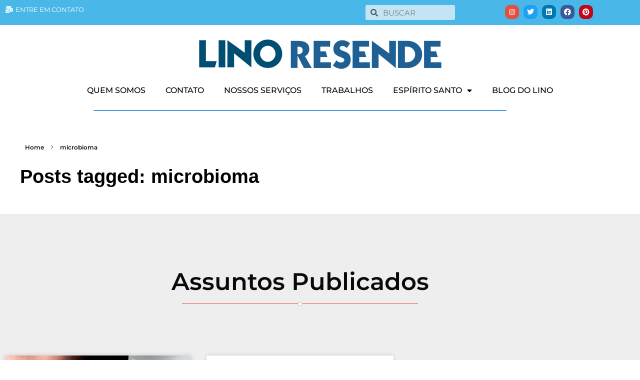

--- FILE ---
content_type: text/html; charset=UTF-8
request_url: https://www.linoresende.jor.br/tag/microbioma/
body_size: 18690
content:
<!DOCTYPE html>
<!--[if IE 9 ]>   <html class="no-js oldie ie9 ie" lang="pt-BR" > <![endif]-->
<!--[if (gt IE 9)|!(IE)]><!--> <html class="no-js" lang="pt-BR" > <!--<![endif]-->
<head>
        <meta charset="UTF-8" >
        <meta http-equiv="X-UA-Compatible" content="IE=edge">
        <!-- devices setting -->
        <meta name="viewport"   content="initial-scale=1,user-scalable=no,width=device-width">

<!-- outputs by wp_head -->
<meta name='robots' content='index, follow, max-image-preview:large, max-snippet:-1, max-video-preview:-1' />

	<!-- This site is optimized with the Yoast SEO plugin v26.8 - https://yoast.com/product/yoast-seo-wordpress/ -->
	<title>Arquivos microbioma - LINO RESENDE</title>
	<link rel="canonical" href="https://www.linoresende.jor.br/tag/microbioma/" />
	<meta property="og:locale" content="pt_BR" />
	<meta property="og:type" content="article" />
	<meta property="og:title" content="Arquivos microbioma - LINO RESENDE" />
	<meta property="og:url" content="https://www.linoresende.jor.br/tag/microbioma/" />
	<meta property="og:site_name" content="LINO RESENDE" />
	<meta name="twitter:card" content="summary_large_image" />
	<meta name="twitter:site" content="@linoresende" />
	<script type="application/ld+json" class="yoast-schema-graph">{"@context":"https://schema.org","@graph":[{"@type":"CollectionPage","@id":"https://www.linoresende.jor.br/tag/microbioma/","url":"https://www.linoresende.jor.br/tag/microbioma/","name":"Arquivos microbioma - LINO RESENDE","isPartOf":{"@id":"https://www.linoresende.jor.br/#website"},"primaryImageOfPage":{"@id":"https://www.linoresende.jor.br/tag/microbioma/#primaryimage"},"image":{"@id":"https://www.linoresende.jor.br/tag/microbioma/#primaryimage"},"thumbnailUrl":"https://www.linoresende.jor.br/wp-content/uploads/2014/05/microbiomahumano.jpg","breadcrumb":{"@id":"https://www.linoresende.jor.br/tag/microbioma/#breadcrumb"},"inLanguage":"pt-BR"},{"@type":"ImageObject","inLanguage":"pt-BR","@id":"https://www.linoresende.jor.br/tag/microbioma/#primaryimage","url":"https://www.linoresende.jor.br/wp-content/uploads/2014/05/microbiomahumano.jpg","contentUrl":"https://www.linoresende.jor.br/wp-content/uploads/2014/05/microbiomahumano.jpg","width":850,"height":476,"caption":"O corpo humano forma um microbioma com trilhões de bactérias"},{"@type":"BreadcrumbList","@id":"https://www.linoresende.jor.br/tag/microbioma/#breadcrumb","itemListElement":[{"@type":"ListItem","position":1,"name":"Início","item":"https://www.linoresende.jor.br/"},{"@type":"ListItem","position":2,"name":"microbioma"}]},{"@type":"WebSite","@id":"https://www.linoresende.jor.br/#website","url":"https://www.linoresende.jor.br/","name":"LINO RESENDE","description":"Conte sua história, edição de livros digitais e impressos, editora, textos para publicações físicas e on line","publisher":{"@id":"https://www.linoresende.jor.br/#organization"},"potentialAction":[{"@type":"SearchAction","target":{"@type":"EntryPoint","urlTemplate":"https://www.linoresende.jor.br/?s={search_term_string}"},"query-input":{"@type":"PropertyValueSpecification","valueRequired":true,"valueName":"search_term_string"}}],"inLanguage":"pt-BR"},{"@type":"Organization","@id":"https://www.linoresende.jor.br/#organization","name":"LINO RESENDE","url":"https://www.linoresende.jor.br/","logo":{"@type":"ImageObject","inLanguage":"pt-BR","@id":"https://www.linoresende.jor.br/#/schema/logo/image/","url":"https://www.linoresende.jor.br/wp-content/uploads/2022/11/LogoCapaSiteLGR.png","contentUrl":"https://www.linoresende.jor.br/wp-content/uploads/2022/11/LogoCapaSiteLGR.png","width":500,"height":71,"caption":"LINO RESENDE"},"image":{"@id":"https://www.linoresende.jor.br/#/schema/logo/image/"},"sameAs":["https://www.facebook.com/linoresende","https://x.com/linoresende","https://www.instagram.com/linoresende/","https://www.linkedin.com/in/linoresende/","https://br.pinterest.com/linoresende/"]}]}</script>
	<!-- / Yoast SEO plugin. -->


<link rel='dns-prefetch' href='//stats.wp.com' />
<link rel="alternate" type="application/rss+xml" title="Feed para LINO RESENDE &raquo;" href="https://www.linoresende.jor.br/feed/" />
<link rel="alternate" type="application/rss+xml" title="Feed de comentários para LINO RESENDE &raquo;" href="https://www.linoresende.jor.br/comments/feed/" />
<link rel="alternate" type="application/rss+xml" title="Feed de tag para LINO RESENDE &raquo; microbioma" href="https://www.linoresende.jor.br/tag/microbioma/feed/" />
<style id='wp-img-auto-sizes-contain-inline-css'>
img:is([sizes=auto i],[sizes^="auto," i]){contain-intrinsic-size:3000px 1500px}
/*# sourceURL=wp-img-auto-sizes-contain-inline-css */
</style>
<style id='wp-emoji-styles-inline-css'>

	img.wp-smiley, img.emoji {
		display: inline !important;
		border: none !important;
		box-shadow: none !important;
		height: 1em !important;
		width: 1em !important;
		margin: 0 0.07em !important;
		vertical-align: -0.1em !important;
		background: none !important;
		padding: 0 !important;
	}
/*# sourceURL=wp-emoji-styles-inline-css */
</style>
<link rel='stylesheet' id='wp-block-library-css' href='https://www.linoresende.jor.br/wp-includes/css/dist/block-library/style.min.css?ver=6.9' media='all' />
<style id='classic-theme-styles-inline-css'>
/*! This file is auto-generated */
.wp-block-button__link{color:#fff;background-color:#32373c;border-radius:9999px;box-shadow:none;text-decoration:none;padding:calc(.667em + 2px) calc(1.333em + 2px);font-size:1.125em}.wp-block-file__button{background:#32373c;color:#fff;text-decoration:none}
/*# sourceURL=/wp-includes/css/classic-themes.min.css */
</style>
<style id='safe-svg-svg-icon-style-inline-css'>
.safe-svg-cover{text-align:center}.safe-svg-cover .safe-svg-inside{display:inline-block;max-width:100%}.safe-svg-cover svg{fill:currentColor;height:100%;max-height:100%;max-width:100%;width:100%}

/*# sourceURL=https://www.linoresende.jor.br/wp-content/plugins/safe-svg/dist/safe-svg-block-frontend.css */
</style>
<link rel='stylesheet' id='mediaelement-css' href='https://www.linoresende.jor.br/wp-includes/js/mediaelement/mediaelementplayer-legacy.min.css?ver=4.2.17' media='all' />
<link rel='stylesheet' id='wp-mediaelement-css' href='https://www.linoresende.jor.br/wp-includes/js/mediaelement/wp-mediaelement.min.css?ver=6.9' media='all' />
<style id='jetpack-sharing-buttons-style-inline-css'>
.jetpack-sharing-buttons__services-list{display:flex;flex-direction:row;flex-wrap:wrap;gap:0;list-style-type:none;margin:5px;padding:0}.jetpack-sharing-buttons__services-list.has-small-icon-size{font-size:12px}.jetpack-sharing-buttons__services-list.has-normal-icon-size{font-size:16px}.jetpack-sharing-buttons__services-list.has-large-icon-size{font-size:24px}.jetpack-sharing-buttons__services-list.has-huge-icon-size{font-size:36px}@media print{.jetpack-sharing-buttons__services-list{display:none!important}}.editor-styles-wrapper .wp-block-jetpack-sharing-buttons{gap:0;padding-inline-start:0}ul.jetpack-sharing-buttons__services-list.has-background{padding:1.25em 2.375em}
/*# sourceURL=https://www.linoresende.jor.br/wp-content/plugins/jetpack/_inc/blocks/sharing-buttons/view.css */
</style>
<style id='global-styles-inline-css'>
:root{--wp--preset--aspect-ratio--square: 1;--wp--preset--aspect-ratio--4-3: 4/3;--wp--preset--aspect-ratio--3-4: 3/4;--wp--preset--aspect-ratio--3-2: 3/2;--wp--preset--aspect-ratio--2-3: 2/3;--wp--preset--aspect-ratio--16-9: 16/9;--wp--preset--aspect-ratio--9-16: 9/16;--wp--preset--color--black: #000000;--wp--preset--color--cyan-bluish-gray: #abb8c3;--wp--preset--color--white: #ffffff;--wp--preset--color--pale-pink: #f78da7;--wp--preset--color--vivid-red: #cf2e2e;--wp--preset--color--luminous-vivid-orange: #ff6900;--wp--preset--color--luminous-vivid-amber: #fcb900;--wp--preset--color--light-green-cyan: #7bdcb5;--wp--preset--color--vivid-green-cyan: #00d084;--wp--preset--color--pale-cyan-blue: #8ed1fc;--wp--preset--color--vivid-cyan-blue: #0693e3;--wp--preset--color--vivid-purple: #9b51e0;--wp--preset--gradient--vivid-cyan-blue-to-vivid-purple: linear-gradient(135deg,rgb(6,147,227) 0%,rgb(155,81,224) 100%);--wp--preset--gradient--light-green-cyan-to-vivid-green-cyan: linear-gradient(135deg,rgb(122,220,180) 0%,rgb(0,208,130) 100%);--wp--preset--gradient--luminous-vivid-amber-to-luminous-vivid-orange: linear-gradient(135deg,rgb(252,185,0) 0%,rgb(255,105,0) 100%);--wp--preset--gradient--luminous-vivid-orange-to-vivid-red: linear-gradient(135deg,rgb(255,105,0) 0%,rgb(207,46,46) 100%);--wp--preset--gradient--very-light-gray-to-cyan-bluish-gray: linear-gradient(135deg,rgb(238,238,238) 0%,rgb(169,184,195) 100%);--wp--preset--gradient--cool-to-warm-spectrum: linear-gradient(135deg,rgb(74,234,220) 0%,rgb(151,120,209) 20%,rgb(207,42,186) 40%,rgb(238,44,130) 60%,rgb(251,105,98) 80%,rgb(254,248,76) 100%);--wp--preset--gradient--blush-light-purple: linear-gradient(135deg,rgb(255,206,236) 0%,rgb(152,150,240) 100%);--wp--preset--gradient--blush-bordeaux: linear-gradient(135deg,rgb(254,205,165) 0%,rgb(254,45,45) 50%,rgb(107,0,62) 100%);--wp--preset--gradient--luminous-dusk: linear-gradient(135deg,rgb(255,203,112) 0%,rgb(199,81,192) 50%,rgb(65,88,208) 100%);--wp--preset--gradient--pale-ocean: linear-gradient(135deg,rgb(255,245,203) 0%,rgb(182,227,212) 50%,rgb(51,167,181) 100%);--wp--preset--gradient--electric-grass: linear-gradient(135deg,rgb(202,248,128) 0%,rgb(113,206,126) 100%);--wp--preset--gradient--midnight: linear-gradient(135deg,rgb(2,3,129) 0%,rgb(40,116,252) 100%);--wp--preset--font-size--small: 13px;--wp--preset--font-size--medium: 20px;--wp--preset--font-size--large: 36px;--wp--preset--font-size--x-large: 42px;--wp--preset--spacing--20: 0.44rem;--wp--preset--spacing--30: 0.67rem;--wp--preset--spacing--40: 1rem;--wp--preset--spacing--50: 1.5rem;--wp--preset--spacing--60: 2.25rem;--wp--preset--spacing--70: 3.38rem;--wp--preset--spacing--80: 5.06rem;--wp--preset--shadow--natural: 6px 6px 9px rgba(0, 0, 0, 0.2);--wp--preset--shadow--deep: 12px 12px 50px rgba(0, 0, 0, 0.4);--wp--preset--shadow--sharp: 6px 6px 0px rgba(0, 0, 0, 0.2);--wp--preset--shadow--outlined: 6px 6px 0px -3px rgb(255, 255, 255), 6px 6px rgb(0, 0, 0);--wp--preset--shadow--crisp: 6px 6px 0px rgb(0, 0, 0);}:where(.is-layout-flex){gap: 0.5em;}:where(.is-layout-grid){gap: 0.5em;}body .is-layout-flex{display: flex;}.is-layout-flex{flex-wrap: wrap;align-items: center;}.is-layout-flex > :is(*, div){margin: 0;}body .is-layout-grid{display: grid;}.is-layout-grid > :is(*, div){margin: 0;}:where(.wp-block-columns.is-layout-flex){gap: 2em;}:where(.wp-block-columns.is-layout-grid){gap: 2em;}:where(.wp-block-post-template.is-layout-flex){gap: 1.25em;}:where(.wp-block-post-template.is-layout-grid){gap: 1.25em;}.has-black-color{color: var(--wp--preset--color--black) !important;}.has-cyan-bluish-gray-color{color: var(--wp--preset--color--cyan-bluish-gray) !important;}.has-white-color{color: var(--wp--preset--color--white) !important;}.has-pale-pink-color{color: var(--wp--preset--color--pale-pink) !important;}.has-vivid-red-color{color: var(--wp--preset--color--vivid-red) !important;}.has-luminous-vivid-orange-color{color: var(--wp--preset--color--luminous-vivid-orange) !important;}.has-luminous-vivid-amber-color{color: var(--wp--preset--color--luminous-vivid-amber) !important;}.has-light-green-cyan-color{color: var(--wp--preset--color--light-green-cyan) !important;}.has-vivid-green-cyan-color{color: var(--wp--preset--color--vivid-green-cyan) !important;}.has-pale-cyan-blue-color{color: var(--wp--preset--color--pale-cyan-blue) !important;}.has-vivid-cyan-blue-color{color: var(--wp--preset--color--vivid-cyan-blue) !important;}.has-vivid-purple-color{color: var(--wp--preset--color--vivid-purple) !important;}.has-black-background-color{background-color: var(--wp--preset--color--black) !important;}.has-cyan-bluish-gray-background-color{background-color: var(--wp--preset--color--cyan-bluish-gray) !important;}.has-white-background-color{background-color: var(--wp--preset--color--white) !important;}.has-pale-pink-background-color{background-color: var(--wp--preset--color--pale-pink) !important;}.has-vivid-red-background-color{background-color: var(--wp--preset--color--vivid-red) !important;}.has-luminous-vivid-orange-background-color{background-color: var(--wp--preset--color--luminous-vivid-orange) !important;}.has-luminous-vivid-amber-background-color{background-color: var(--wp--preset--color--luminous-vivid-amber) !important;}.has-light-green-cyan-background-color{background-color: var(--wp--preset--color--light-green-cyan) !important;}.has-vivid-green-cyan-background-color{background-color: var(--wp--preset--color--vivid-green-cyan) !important;}.has-pale-cyan-blue-background-color{background-color: var(--wp--preset--color--pale-cyan-blue) !important;}.has-vivid-cyan-blue-background-color{background-color: var(--wp--preset--color--vivid-cyan-blue) !important;}.has-vivid-purple-background-color{background-color: var(--wp--preset--color--vivid-purple) !important;}.has-black-border-color{border-color: var(--wp--preset--color--black) !important;}.has-cyan-bluish-gray-border-color{border-color: var(--wp--preset--color--cyan-bluish-gray) !important;}.has-white-border-color{border-color: var(--wp--preset--color--white) !important;}.has-pale-pink-border-color{border-color: var(--wp--preset--color--pale-pink) !important;}.has-vivid-red-border-color{border-color: var(--wp--preset--color--vivid-red) !important;}.has-luminous-vivid-orange-border-color{border-color: var(--wp--preset--color--luminous-vivid-orange) !important;}.has-luminous-vivid-amber-border-color{border-color: var(--wp--preset--color--luminous-vivid-amber) !important;}.has-light-green-cyan-border-color{border-color: var(--wp--preset--color--light-green-cyan) !important;}.has-vivid-green-cyan-border-color{border-color: var(--wp--preset--color--vivid-green-cyan) !important;}.has-pale-cyan-blue-border-color{border-color: var(--wp--preset--color--pale-cyan-blue) !important;}.has-vivid-cyan-blue-border-color{border-color: var(--wp--preset--color--vivid-cyan-blue) !important;}.has-vivid-purple-border-color{border-color: var(--wp--preset--color--vivid-purple) !important;}.has-vivid-cyan-blue-to-vivid-purple-gradient-background{background: var(--wp--preset--gradient--vivid-cyan-blue-to-vivid-purple) !important;}.has-light-green-cyan-to-vivid-green-cyan-gradient-background{background: var(--wp--preset--gradient--light-green-cyan-to-vivid-green-cyan) !important;}.has-luminous-vivid-amber-to-luminous-vivid-orange-gradient-background{background: var(--wp--preset--gradient--luminous-vivid-amber-to-luminous-vivid-orange) !important;}.has-luminous-vivid-orange-to-vivid-red-gradient-background{background: var(--wp--preset--gradient--luminous-vivid-orange-to-vivid-red) !important;}.has-very-light-gray-to-cyan-bluish-gray-gradient-background{background: var(--wp--preset--gradient--very-light-gray-to-cyan-bluish-gray) !important;}.has-cool-to-warm-spectrum-gradient-background{background: var(--wp--preset--gradient--cool-to-warm-spectrum) !important;}.has-blush-light-purple-gradient-background{background: var(--wp--preset--gradient--blush-light-purple) !important;}.has-blush-bordeaux-gradient-background{background: var(--wp--preset--gradient--blush-bordeaux) !important;}.has-luminous-dusk-gradient-background{background: var(--wp--preset--gradient--luminous-dusk) !important;}.has-pale-ocean-gradient-background{background: var(--wp--preset--gradient--pale-ocean) !important;}.has-electric-grass-gradient-background{background: var(--wp--preset--gradient--electric-grass) !important;}.has-midnight-gradient-background{background: var(--wp--preset--gradient--midnight) !important;}.has-small-font-size{font-size: var(--wp--preset--font-size--small) !important;}.has-medium-font-size{font-size: var(--wp--preset--font-size--medium) !important;}.has-large-font-size{font-size: var(--wp--preset--font-size--large) !important;}.has-x-large-font-size{font-size: var(--wp--preset--font-size--x-large) !important;}
:where(.wp-block-post-template.is-layout-flex){gap: 1.25em;}:where(.wp-block-post-template.is-layout-grid){gap: 1.25em;}
:where(.wp-block-term-template.is-layout-flex){gap: 1.25em;}:where(.wp-block-term-template.is-layout-grid){gap: 1.25em;}
:where(.wp-block-columns.is-layout-flex){gap: 2em;}:where(.wp-block-columns.is-layout-grid){gap: 2em;}
:root :where(.wp-block-pullquote){font-size: 1.5em;line-height: 1.6;}
/*# sourceURL=global-styles-inline-css */
</style>
<link rel='stylesheet' id='contact-form-7-css' href='https://www.linoresende.jor.br/wp-content/plugins/contact-form-7/includes/css/styles.css?ver=6.1.4' media='all' />
<link rel='stylesheet' id='auxin-base-css' href='https://www.linoresende.jor.br/wp-content/themes/phlox-pro/css/base.css?ver=5.17.11' media='all' />
<link rel='stylesheet' id='auxin-front-icon-css' href='https://www.linoresende.jor.br/wp-content/themes/phlox-pro/css/auxin-icon.css?ver=5.17.11' media='all' />
<link rel='stylesheet' id='auxin-main-css' href='https://www.linoresende.jor.br/wp-content/themes/phlox-pro/css/main.css?ver=5.17.11' media='all' />
<link rel='stylesheet' id='elementor-frontend-css' href='https://www.linoresende.jor.br/wp-content/plugins/elementor/assets/css/frontend.min.css?ver=3.34.4' media='all' />
<link rel='stylesheet' id='widget-icon-list-css' href='https://www.linoresende.jor.br/wp-content/plugins/elementor/assets/css/widget-icon-list.min.css?ver=3.34.4' media='all' />
<link rel='stylesheet' id='widget-search-form-css' href='https://www.linoresende.jor.br/wp-content/plugins/elementor-pro/assets/css/widget-search-form.min.css?ver=3.34.3' media='all' />
<link rel='stylesheet' id='elementor-icons-shared-0-css' href='https://www.linoresende.jor.br/wp-content/plugins/elementor/assets/lib/font-awesome/css/fontawesome.min.css?ver=5.15.3' media='all' />
<link rel='stylesheet' id='elementor-icons-fa-solid-css' href='https://www.linoresende.jor.br/wp-content/plugins/elementor/assets/lib/font-awesome/css/solid.min.css?ver=5.15.3' media='all' />
<link rel='stylesheet' id='e-animation-pulse-grow-css' href='https://www.linoresende.jor.br/wp-content/plugins/elementor/assets/lib/animations/styles/e-animation-pulse-grow.min.css?ver=3.34.4' media='all' />
<link rel='stylesheet' id='widget-social-icons-css' href='https://www.linoresende.jor.br/wp-content/plugins/elementor/assets/css/widget-social-icons.min.css?ver=3.34.4' media='all' />
<link rel='stylesheet' id='e-apple-webkit-css' href='https://www.linoresende.jor.br/wp-content/plugins/elementor/assets/css/conditionals/apple-webkit.min.css?ver=3.34.4' media='all' />
<link rel='stylesheet' id='widget-image-css' href='https://www.linoresende.jor.br/wp-content/plugins/elementor/assets/css/widget-image.min.css?ver=3.34.4' media='all' />
<link rel='stylesheet' id='widget-nav-menu-css' href='https://www.linoresende.jor.br/wp-content/plugins/elementor-pro/assets/css/widget-nav-menu.min.css?ver=3.34.3' media='all' />
<link rel='stylesheet' id='widget-divider-css' href='https://www.linoresende.jor.br/wp-content/plugins/elementor/assets/css/widget-divider.min.css?ver=3.34.4' media='all' />
<link rel='stylesheet' id='e-animation-pop-css' href='https://www.linoresende.jor.br/wp-content/plugins/elementor/assets/lib/animations/styles/e-animation-pop.min.css?ver=3.34.4' media='all' />
<link rel='stylesheet' id='widget-heading-css' href='https://www.linoresende.jor.br/wp-content/plugins/elementor/assets/css/widget-heading.min.css?ver=3.34.4' media='all' />
<link rel='stylesheet' id='e-animation-pulse-css' href='https://www.linoresende.jor.br/wp-content/plugins/elementor/assets/lib/animations/styles/e-animation-pulse.min.css?ver=3.34.4' media='all' />
<link rel='stylesheet' id='widget-form-css' href='https://www.linoresende.jor.br/wp-content/plugins/elementor-pro/assets/css/widget-form.min.css?ver=3.34.3' media='all' />
<link rel='stylesheet' id='widget-posts-css' href='https://www.linoresende.jor.br/wp-content/plugins/elementor-pro/assets/css/widget-posts.min.css?ver=3.34.3' media='all' />
<link rel='stylesheet' id='elementor-icons-css' href='https://www.linoresende.jor.br/wp-content/plugins/elementor/assets/lib/eicons/css/elementor-icons.min.css?ver=5.46.0' media='all' />
<link rel='stylesheet' id='elementor-post-10021-css' href='https://www.linoresende.jor.br/wp-content/uploads/elementor/css/post-10021.css?ver=1769696252' media='all' />
<link rel='stylesheet' id='auxin-elementor-widgets-css' href='https://www.linoresende.jor.br/wp-content/plugins/auxin-elements/admin/assets/css/elementor-widgets.css?ver=2.17.15' media='all' />
<link rel='stylesheet' id='elementor-post-11073-css' href='https://www.linoresende.jor.br/wp-content/uploads/elementor/css/post-11073.css?ver=1769696253' media='all' />
<link rel='stylesheet' id='elementor-post-11067-css' href='https://www.linoresende.jor.br/wp-content/uploads/elementor/css/post-11067.css?ver=1769696253' media='all' />
<link rel='stylesheet' id='elementor-post-13389-css' href='https://www.linoresende.jor.br/wp-content/uploads/elementor/css/post-13389.css?ver=1769696329' media='all' />
<link rel='stylesheet' id='auxin-custom-css' href='https://www.linoresende.jor.br/wp-content/uploads/phlox-pro/custom.css?ver=9.3' media='all' />
<link rel='stylesheet' id='auxin-go-pricing-css' href='https://www.linoresende.jor.br/wp-content/themes/phlox-pro/css/go-pricing.css?ver=5.17.11' media='all' />
<link rel='stylesheet' id='auxin-portfolio-css' href='https://www.linoresende.jor.br/wp-content/themes/phlox-pro/css/portfolio.css?ver=2.3.12' media='all' />
<link rel='stylesheet' id='auxin-elementor-base-css' href='https://www.linoresende.jor.br/wp-content/themes/phlox-pro/css/other/elementor.css?ver=5.17.11' media='all' />
<link rel='stylesheet' id='elementor-gf-local-montserrat-css' href='https://www.linoresende.jor.br/wp-content/uploads/elementor/google-fonts/css/montserrat.css?ver=1742221246' media='all' />
<link rel='stylesheet' id='elementor-icons-fa-brands-css' href='https://www.linoresende.jor.br/wp-content/plugins/elementor/assets/lib/font-awesome/css/brands.min.css?ver=5.15.3' media='all' />
<link rel='stylesheet' id='elementor-icons-fa-regular-css' href='https://www.linoresende.jor.br/wp-content/plugins/elementor/assets/lib/font-awesome/css/regular.min.css?ver=5.15.3' media='all' />
<script src="https://www.linoresende.jor.br/wp-includes/js/jquery/jquery.min.js?ver=3.7.1" id="jquery-core-js"></script>
<script src="https://www.linoresende.jor.br/wp-includes/js/jquery/jquery-migrate.min.js?ver=3.4.1" id="jquery-migrate-js"></script>
<script src="https://www.linoresende.jor.br/wp-content/plugins/auxin-pro-tools/admin/assets/js/elementor/widgets.js?ver=1.9.7" id="auxin-elementor-pro-widgets-js"></script>
<script id="auxin-modernizr-js-extra">
var auxin = {"ajax_url":"https://www.linoresende.jor.br/wp-admin/admin-ajax.php","is_rtl":"","is_reponsive":"1","is_framed":"","frame_width":"20","wpml_lang":"en","uploadbaseurl":"https://www.linoresende.jor.br/wp-content/uploads","nonce":"294fc2abef"};
//# sourceURL=auxin-modernizr-js-extra
</script>
<script id="auxin-modernizr-js-before">
/* < ![CDATA[ */
function auxinNS(n){for(var e=n.split("."),a=window,i="",r=e.length,t=0;r>t;t++)"window"!=e[t]&&(i=e[t],a[i]=a[i]||{},a=a[i]);return a;}
/* ]]> */
//# sourceURL=auxin-modernizr-js-before
</script>
<script src="https://www.linoresende.jor.br/wp-content/themes/phlox-pro/js/solo/modernizr-custom.min.js?ver=5.17.11" id="auxin-modernizr-js"></script>
<link rel="https://api.w.org/" href="https://www.linoresende.jor.br/wp-json/" /><link rel="alternate" title="JSON" type="application/json" href="https://www.linoresende.jor.br/wp-json/wp/v2/tags/2230" /><link rel="EditURI" type="application/rsd+xml" title="RSD" href="https://www.linoresende.jor.br/xmlrpc.php?rsd" />
<meta name="generator" content="WordPress 6.9" />
	<style>img#wpstats{display:none}</style>
		<!-- Chrome, Firefox OS and Opera -->
<meta name="theme-color" content="#1bb0ce" />
<!-- Windows Phone -->
<meta name="msapplication-navbutton-color" content="#1bb0ce" />
<!-- iOS Safari -->
<meta name="apple-mobile-web-app-capable" content="yes">
<meta name="apple-mobile-web-app-status-bar-style" content="black-translucent">

<meta name="generator" content="Elementor 3.34.4; features: additional_custom_breakpoints; settings: css_print_method-external, google_font-enabled, font_display-auto">
<style>.recentcomments a{display:inline !important;padding:0 !important;margin:0 !important;}</style>			<style>
				.e-con.e-parent:nth-of-type(n+4):not(.e-lazyloaded):not(.e-no-lazyload),
				.e-con.e-parent:nth-of-type(n+4):not(.e-lazyloaded):not(.e-no-lazyload) * {
					background-image: none !important;
				}
				@media screen and (max-height: 1024px) {
					.e-con.e-parent:nth-of-type(n+3):not(.e-lazyloaded):not(.e-no-lazyload),
					.e-con.e-parent:nth-of-type(n+3):not(.e-lazyloaded):not(.e-no-lazyload) * {
						background-image: none !important;
					}
				}
				@media screen and (max-height: 640px) {
					.e-con.e-parent:nth-of-type(n+2):not(.e-lazyloaded):not(.e-no-lazyload),
					.e-con.e-parent:nth-of-type(n+2):not(.e-lazyloaded):not(.e-no-lazyload) * {
						background-image: none !important;
					}
				}
			</style>
			<link rel="icon" href="https://www.linoresende.jor.br/wp-content/uploads/2021/10/Favicon.png" sizes="32x32" />
<link rel="icon" href="https://www.linoresende.jor.br/wp-content/uploads/2021/10/Favicon.png" sizes="192x192" />
<link rel="apple-touch-icon" href="https://www.linoresende.jor.br/wp-content/uploads/2021/10/Favicon.png" />
<meta name="msapplication-TileImage" content="https://www.linoresende.jor.br/wp-content/uploads/2021/10/Favicon.png" />
<!-- end wp_head -->
</head>


<body class="archive tag tag-microbioma tag-2230 wp-custom-logo wp-theme-phlox-pro auxin-pro elementor-page-13389 elementor-default elementor-template-full-width elementor-kit-10021 phlox-pro aux-dom-unready aux-full-width aux-resp aux-hd aux-top-sticky  aux-page-animation-off _auxels"  data-framed="">


<div id="inner-body">

		<header data-elementor-type="header" data-elementor-id="11073" class="elementor elementor-11073 elementor-location-header" data-elementor-post-type="elementor_library">
					<section class="elementor-section elementor-top-section elementor-element elementor-element-b32bbc5 elementor-section-content-top elementor-section-boxed elementor-section-height-default elementor-section-height-default" data-id="b32bbc5" data-element_type="section" data-settings="{&quot;background_background&quot;:&quot;classic&quot;}">
						<div class="elementor-container elementor-column-gap-default">
					<div class="aux-parallax-section elementor-column elementor-col-33 elementor-top-column elementor-element elementor-element-675f5a37" data-id="675f5a37" data-element_type="column">
			<div class="elementor-widget-wrap elementor-element-populated">
						<div class="elementor-element elementor-element-3e9246fa elementor-icon-list--layout-inline elementor-list-item-link-inline elementor-widget elementor-widget-icon-list" data-id="3e9246fa" data-element_type="widget" data-widget_type="icon-list.default">
				<div class="elementor-widget-container">
							<ul class="elementor-icon-list-items elementor-inline-items">
							<li class="elementor-icon-list-item elementor-inline-item">
											<a href="https://www.linoresende.jor.br/entre-em-contato-e-tire-suas-duvidas/">

												<span class="elementor-icon-list-icon">
							<i aria-hidden="true" class="fas fa-mail-bulk"></i>						</span>
										<span class="elementor-icon-list-text">ENTRE EM CONTATO</span>
											</a>
									</li>
						</ul>
						</div>
				</div>
					</div>
		</div>
				<div class="aux-parallax-section elementor-column elementor-col-33 elementor-top-column elementor-element elementor-element-1368184f" data-id="1368184f" data-element_type="column">
			<div class="elementor-widget-wrap elementor-element-populated">
						<div class="elementor-element elementor-element-30df5bd2 elementor-search-form--skin-minimal elementor-widget elementor-widget-search-form" data-id="30df5bd2" data-element_type="widget" data-settings="{&quot;skin&quot;:&quot;minimal&quot;}" data-widget_type="search-form.default">
				<div class="elementor-widget-container">
							<search role="search">
			<form class="elementor-search-form" action="https://www.linoresende.jor.br" method="get">
												<div class="elementor-search-form__container">
					<label class="elementor-screen-only" for="elementor-search-form-30df5bd2">Pesquisar</label>

											<div class="elementor-search-form__icon">
							<i aria-hidden="true" class="fas fa-search"></i>							<span class="elementor-screen-only">Pesquisar</span>
						</div>
					
					<input id="elementor-search-form-30df5bd2" placeholder="BUSCAR" class="elementor-search-form__input" type="search" name="s" value="">
					
					
									</div>
			</form>
		</search>
						</div>
				</div>
					</div>
		</div>
				<div class="aux-parallax-section elementor-column elementor-col-33 elementor-top-column elementor-element elementor-element-4431a4bb" data-id="4431a4bb" data-element_type="column">
			<div class="elementor-widget-wrap elementor-element-populated">
						<div class="elementor-element elementor-element-6fc76668 e-grid-align-right elementor-shape-rounded elementor-grid-0 elementor-widget elementor-widget-social-icons" data-id="6fc76668" data-element_type="widget" data-widget_type="social-icons.default">
				<div class="elementor-widget-container">
							<div class="elementor-social-icons-wrapper elementor-grid" role="list">
							<span class="elementor-grid-item" role="listitem">
					<a class="elementor-icon elementor-social-icon elementor-social-icon-instagram elementor-animation-pulse-grow elementor-repeater-item-c4acd33" href="https://www.instagram.com/linoresende/" target="_blank">
						<span class="elementor-screen-only">Instagram</span>
						<i aria-hidden="true" class="fab fa-instagram"></i>					</a>
				</span>
							<span class="elementor-grid-item" role="listitem">
					<a class="elementor-icon elementor-social-icon elementor-social-icon-twitter elementor-animation-pulse-grow elementor-repeater-item-b3d5558" href="https://twitter.com/linoresende" target="_blank">
						<span class="elementor-screen-only">Twitter</span>
						<i aria-hidden="true" class="fab fa-twitter"></i>					</a>
				</span>
							<span class="elementor-grid-item" role="listitem">
					<a class="elementor-icon elementor-social-icon elementor-social-icon-linkedin elementor-animation-pulse-grow elementor-repeater-item-e92e403" href="https://www.linkedin.com/in/linoresende/" target="_blank">
						<span class="elementor-screen-only">Linkedin</span>
						<i aria-hidden="true" class="fab fa-linkedin"></i>					</a>
				</span>
							<span class="elementor-grid-item" role="listitem">
					<a class="elementor-icon elementor-social-icon elementor-social-icon-facebook elementor-animation-pulse-grow elementor-repeater-item-1cd94ca" href="https://facebook.com/linoresende" target="_blank">
						<span class="elementor-screen-only">Facebook</span>
						<i aria-hidden="true" class="fab fa-facebook"></i>					</a>
				</span>
							<span class="elementor-grid-item" role="listitem">
					<a class="elementor-icon elementor-social-icon elementor-social-icon-pinterest elementor-animation-pulse-grow elementor-repeater-item-11b2854" href="https://pinterest.com/linoresende" target="_blank">
						<span class="elementor-screen-only">Pinterest</span>
						<i aria-hidden="true" class="fab fa-pinterest"></i>					</a>
				</span>
					</div>
						</div>
				</div>
					</div>
		</div>
					</div>
		</section>
				<section class="elementor-section elementor-top-section elementor-element elementor-element-b85ce41 elementor-section-full_width elementor-section-height-default elementor-section-height-default" data-id="b85ce41" data-element_type="section">
						<div class="elementor-container elementor-column-gap-default">
					<div class="aux-parallax-section elementor-column elementor-col-100 elementor-top-column elementor-element elementor-element-7c2fe65d" data-id="7c2fe65d" data-element_type="column">
			<div class="elementor-widget-wrap elementor-element-populated">
						<div class="elementor-element elementor-element-6ff64e9c elementor-widget elementor-widget-theme-site-logo elementor-widget-image" data-id="6ff64e9c" data-element_type="widget" data-widget_type="theme-site-logo.default">
				<div class="elementor-widget-container">
											<a href="https://www.linoresende.jor.br">
			<img width="500" height="71" src="https://www.linoresende.jor.br/wp-content/uploads/2022/11/LogoCapaSiteLGR.png" class="attachment-full size-full wp-image-13863" alt="Lino Resende - logomarca" />				</a>
											</div>
				</div>
					</div>
		</div>
					</div>
		</section>
				<section class="elementor-section elementor-top-section elementor-element elementor-element-162c47b5 elementor-section-full_width elementor-section-height-default elementor-section-height-default" data-id="162c47b5" data-element_type="section">
						<div class="elementor-container elementor-column-gap-default">
					<div class="aux-parallax-section elementor-column elementor-col-100 elementor-top-column elementor-element elementor-element-2b6c895a" data-id="2b6c895a" data-element_type="column">
			<div class="elementor-widget-wrap elementor-element-populated">
						<div class="elementor-element elementor-element-176d9fc4 elementor-nav-menu__align-center elementor-nav-menu--dropdown-tablet elementor-nav-menu__text-align-aside elementor-nav-menu--toggle elementor-nav-menu--burger elementor-widget elementor-widget-nav-menu" data-id="176d9fc4" data-element_type="widget" data-settings="{&quot;layout&quot;:&quot;horizontal&quot;,&quot;submenu_icon&quot;:{&quot;value&quot;:&quot;&lt;i class=\&quot;fas fa-caret-down\&quot; aria-hidden=\&quot;true\&quot;&gt;&lt;\/i&gt;&quot;,&quot;library&quot;:&quot;fa-solid&quot;},&quot;toggle&quot;:&quot;burger&quot;}" data-widget_type="nav-menu.default">
				<div class="elementor-widget-container">
								<nav aria-label="Menu" class="elementor-nav-menu--main elementor-nav-menu__container elementor-nav-menu--layout-horizontal e--pointer-text e--animation-grow">
				<!-- start master menu -->
<ul id="menu-1-176d9fc4" class="elementor-nav-menu"><li class="menu-item menu-item-type-post_type menu-item-object-page menu-item-11342"><a href="https://www.linoresende.jor.br/sobre-lino-resende/" title="Uma visão rápida sobre a Lino Resende e o que ela faz" class="elementor-item">QUEM SOMOS</a></li>
<li class="menu-item menu-item-type-post_type menu-item-object-page menu-item-11347"><a href="https://www.linoresende.jor.br/entre-em-contato-e-tire-suas-duvidas/" title="Dúvidas, informações ou sugestões: Entre em contato." class="elementor-item">CONTATO</a></li>
<li class="menu-item menu-item-type-post_type menu-item-object-page menu-item-11343"><a href="https://www.linoresende.jor.br/os-servicos-que-oferecemos/" title="Os serviços que oferecemos, de texto à edição e a publicação de livros" class="elementor-item">NOSSOS SERVIÇOS</a></li>
<li class="menu-item menu-item-type-post_type menu-item-object-page menu-item-12388"><a href="https://www.linoresende.jor.br/trabalhos-e-projetos-executados/" title="Exemplos de trabalhos feitos e projetos executados" class="elementor-item">TRABALHOS</a></li>
<li class="menu-item menu-item-type-post_type menu-item-object-page menu-item-has-children menu-item-12804"><a href="https://www.linoresende.jor.br/espirito-santo-bonito-diverso-e-acolhedor/" title="Estado pequeno, acolhedor, com praias e montanhas e uma culinária única" class="elementor-item">ESPÍRITO SANTO</a>
<ul class="sub-menu elementor-nav-menu--dropdown">
	<li class="menu-item menu-item-type-post_type menu-item-object-page menu-item-12806"><a href="https://www.linoresende.jor.br/vila-velha-o-berco-do-espirito-santo/" title="Ótimas praias, muita história, Convento da Penha e a moqueca capixaba, imperdível" class="elementor-sub-item">VILA VELHA</a></li>
</ul>
</li>
<li class="menu-item menu-item-type-post_type menu-item-object-page current_page_parent menu-item-13128"><a href="https://www.linoresende.jor.br/blog-lino-resende-com-assuntos-sobre-humor-cotidiano-ciencia-tecnologia-e-mais/" title="Blog pessoal com assuntos variados &#8211; cotidiano, política, tecnologia, ciência e mais &#8211; sob o olhar do autor" class="elementor-item">BLOG DO LINO</a></li>
</ul>
<!-- end master menu -->
			</nav>
					<div class="elementor-menu-toggle" role="button" tabindex="0" aria-label="Alternar menu" aria-expanded="false">
			<i aria-hidden="true" role="presentation" class="elementor-menu-toggle__icon--open eicon-menu-bar"></i><i aria-hidden="true" role="presentation" class="elementor-menu-toggle__icon--close eicon-close"></i>		</div>
					<nav class="elementor-nav-menu--dropdown elementor-nav-menu__container" aria-hidden="true">
				<!-- start master menu -->
<ul id="menu-2-176d9fc4" class="elementor-nav-menu"><li class="menu-item menu-item-type-post_type menu-item-object-page menu-item-11342"><a href="https://www.linoresende.jor.br/sobre-lino-resende/" title="Uma visão rápida sobre a Lino Resende e o que ela faz" class="elementor-item" tabindex="-1">QUEM SOMOS</a></li>
<li class="menu-item menu-item-type-post_type menu-item-object-page menu-item-11347"><a href="https://www.linoresende.jor.br/entre-em-contato-e-tire-suas-duvidas/" title="Dúvidas, informações ou sugestões: Entre em contato." class="elementor-item" tabindex="-1">CONTATO</a></li>
<li class="menu-item menu-item-type-post_type menu-item-object-page menu-item-11343"><a href="https://www.linoresende.jor.br/os-servicos-que-oferecemos/" title="Os serviços que oferecemos, de texto à edição e a publicação de livros" class="elementor-item" tabindex="-1">NOSSOS SERVIÇOS</a></li>
<li class="menu-item menu-item-type-post_type menu-item-object-page menu-item-12388"><a href="https://www.linoresende.jor.br/trabalhos-e-projetos-executados/" title="Exemplos de trabalhos feitos e projetos executados" class="elementor-item" tabindex="-1">TRABALHOS</a></li>
<li class="menu-item menu-item-type-post_type menu-item-object-page menu-item-has-children menu-item-12804"><a href="https://www.linoresende.jor.br/espirito-santo-bonito-diverso-e-acolhedor/" title="Estado pequeno, acolhedor, com praias e montanhas e uma culinária única" class="elementor-item" tabindex="-1">ESPÍRITO SANTO</a>
<ul class="sub-menu elementor-nav-menu--dropdown">
	<li class="menu-item menu-item-type-post_type menu-item-object-page menu-item-12806"><a href="https://www.linoresende.jor.br/vila-velha-o-berco-do-espirito-santo/" title="Ótimas praias, muita história, Convento da Penha e a moqueca capixaba, imperdível" class="elementor-sub-item" tabindex="-1">VILA VELHA</a></li>
</ul>
</li>
<li class="menu-item menu-item-type-post_type menu-item-object-page current_page_parent menu-item-13128"><a href="https://www.linoresende.jor.br/blog-lino-resende-com-assuntos-sobre-humor-cotidiano-ciencia-tecnologia-e-mais/" title="Blog pessoal com assuntos variados &#8211; cotidiano, política, tecnologia, ciência e mais &#8211; sob o olhar do autor" class="elementor-item" tabindex="-1">BLOG DO LINO</a></li>
</ul>
<!-- end master menu -->
			</nav>
						</div>
				</div>
					</div>
		</div>
					</div>
		</section>
				<section class="elementor-section elementor-top-section elementor-element elementor-element-52cb651 elementor-section-boxed elementor-section-height-default elementor-section-height-default" data-id="52cb651" data-element_type="section">
						<div class="elementor-container elementor-column-gap-default">
					<div class="aux-parallax-section elementor-column elementor-col-100 elementor-top-column elementor-element elementor-element-86a9db3" data-id="86a9db3" data-element_type="column">
			<div class="elementor-widget-wrap elementor-element-populated">
						<div class="elementor-element elementor-element-70d551e1 elementor-widget-divider--view-line elementor-widget elementor-widget-divider" data-id="70d551e1" data-element_type="widget" data-widget_type="divider.default">
				<div class="elementor-widget-container">
							<div class="elementor-divider">
			<span class="elementor-divider-separator">
						</span>
		</div>
						</div>
				</div>
					</div>
		</div>
					</div>
		</section>
				</header>
		        <header id="site-title" class="page-title-section">

            <div class="page-header aux-wrapper aux-boxed-container aux-top aux-dark" style="display:block; "   >

                
                <div class="aux-container" >

                    <p class="aux-breadcrumbs"><span><a href="https://www.linoresende.jor.br" title="Home">Home</a></span><span class="aux-breadcrumb-sep breadcrumb-icon auxicon-chevron-right-1"></span><span>microbioma</span></p>

                                        <div class="aux-page-title-entry">
                                            <div class="aux-page-title-box">
                                                <section class="page-title-group" >
                                                                <h1 class="page-title">Posts tagged: microbioma</h1>
                                                            </section>

                                                    </div>
                    </div><!-- end title entry -->
                                    </div>

                
            </div><!-- end page header -->
        </header> <!-- end page header -->
        		<div data-elementor-type="archive" data-elementor-id="13389" class="elementor elementor-13389 elementor-location-archive" data-elementor-post-type="elementor_library">
					<section class="elementor-section elementor-top-section elementor-element elementor-element-f527ffa elementor-section-boxed elementor-section-height-default elementor-section-height-default" data-id="f527ffa" data-element_type="section" data-settings="{&quot;background_background&quot;:&quot;classic&quot;}">
						<div class="elementor-container elementor-column-gap-default">
					<div class="aux-parallax-section elementor-column elementor-col-100 elementor-top-column elementor-element elementor-element-62546af3" data-id="62546af3" data-element_type="column">
			<div class="elementor-widget-wrap elementor-element-populated">
						<div class="elementor-element elementor-element-100e362 elementor-widget elementor-widget-heading" data-id="100e362" data-element_type="widget" data-widget_type="heading.default">
				<div class="elementor-widget-container">
					<h2 class="elementor-heading-title elementor-size-default">Assuntos Publicados</h2>				</div>
				</div>
				<div class="elementor-element elementor-element-e524c89 elementor-widget elementor-widget-aux_divider" data-id="e524c89" data-element_type="widget" data-widget_type="aux_divider.default">
				<div class="elementor-widget-container">
					<hr class="aux-divider-symbolic-circle aux-divider-medium aux-divider-align-center aux-symbol-align-center" >				</div>
				</div>
				<div class="elementor-element elementor-element-4245050b elementor-grid-3 elementor-grid-tablet-2 elementor-grid-mobile-1 elementor-posts--thumbnail-top elementor-card-shadow-yes elementor-posts__hover-gradient elementor-widget elementor-widget-archive-posts" data-id="4245050b" data-element_type="widget" data-settings="{&quot;archive_cards_masonry&quot;:&quot;yes&quot;,&quot;pagination_type&quot;:&quot;numbers_and_prev_next&quot;,&quot;archive_cards_columns&quot;:&quot;3&quot;,&quot;archive_cards_columns_tablet&quot;:&quot;2&quot;,&quot;archive_cards_columns_mobile&quot;:&quot;1&quot;,&quot;archive_cards_row_gap&quot;:{&quot;unit&quot;:&quot;px&quot;,&quot;size&quot;:35,&quot;sizes&quot;:[]},&quot;archive_cards_row_gap_tablet&quot;:{&quot;unit&quot;:&quot;px&quot;,&quot;size&quot;:&quot;&quot;,&quot;sizes&quot;:[]},&quot;archive_cards_row_gap_mobile&quot;:{&quot;unit&quot;:&quot;px&quot;,&quot;size&quot;:&quot;&quot;,&quot;sizes&quot;:[]}}" data-widget_type="archive-posts.archive_cards">
				<div class="elementor-widget-container">
							<div class="elementor-posts-container elementor-posts elementor-posts--skin-cards elementor-grid" role="list">
				<article class="elementor-post elementor-grid-item post-7776 post type-post status-publish format-standard has-post-thumbnail hentry category-a-ciencia-e-o-mundo-cientifico-visto-de-modo-serio-e-engracado tag-alimentacao tag-bacterias tag-corpo-humano tag-equilibrio tag-essenciais tag-microbioma tag-trabalho" role="listitem">
			<div class="elementor-post__card">
				<a class="elementor-post__thumbnail__link" href="https://www.linoresende.jor.br/corpo-humano-um-vasto-condominio/" tabindex="-1" ><div class="elementor-post__thumbnail"><img fetchpriority="high" width="850" height="476" src="https://www.linoresende.jor.br/wp-content/uploads/2014/05/microbiomahumano.jpg" class="attachment-full size-full wp-image-7778" alt="O corpo humano forma um microbioma com trilhões de bactérias" decoding="async" srcset="https://www.linoresende.jor.br/wp-content/uploads/2014/05/microbiomahumano.jpg 850w, https://www.linoresende.jor.br/wp-content/uploads/2014/05/microbiomahumano-300x168.jpg 300w" sizes="(max-width: 850px) 100vw, 850px" /></div></a>
				<div class="elementor-post__badge">Ciência</div>
				<div class="elementor-post__text">
				<h3 class="elementor-post__title">
			<a href="https://www.linoresende.jor.br/corpo-humano-um-vasto-condominio/" >
				CORPO HUMANO, UM VASTO CONDOMÍNIO			</a>
		</h3>
				<div class="elementor-post__excerpt">
			<p>O que você acha de vírus e bactérias? Antes de pensar no assunto saiba, com garantia da ciência, que neste exato momento mais de 100 trilhões estão vivendo no seu corpo, transformando-o em um vasto condomínio &#8211; um assunto já abordado em A vida em condomínio. O próprio corpo humano, de acordo com a ciência, cria as condições para que estes organismos microscópios, que não vemos, mas que nem por isso estão ausentes do nosso microbioma, cresçam e se expandam. O fato é que, sem sabermos ou sentirmos, eles estão trabalhando, colaborando ou ajudando no bom funcionamento do corpo humano.</p>
		</div>
		
		<a class="elementor-post__read-more" href="https://www.linoresende.jor.br/corpo-humano-um-vasto-condominio/" aria-label="Leia mais sobre CORPO HUMANO, UM VASTO CONDOMÍNIO" tabindex="-1" >
			Leia Mais »		</a>

				</div>
				<div class="elementor-post__meta-data">
					<span class="elementor-post-date">
			24/05/2014		</span>
				</div>
					</div>
		</article>
				<article class="elementor-post elementor-grid-item post-2312 post type-post status-publish format-standard hentry category-a-ciencia-e-o-mundo-cientifico-visto-de-modo-serio-e-engracado tag-astro tag-bacterias tag-boca tag-cabeludo tag-condominio tag-corpo tag-couro tag-diferencas tag-diversidade tag-do-bem tag-do-mal tag-doencas tag-hospedeiros tag-humanos tag-identicos tag-iguais tag-infeccoes tag-invisiveis tag-intimas tag-microbioma tag-milhares tag-partes tag-participam tag-pelo tag-saudavel" role="listitem">
			<div class="elementor-post__card">
				<div class="elementor-post__text">
				<h3 class="elementor-post__title">
			<a href="https://www.linoresende.jor.br/na-boca-e-em-todo-o-corpo/" >
				Na boca e em todo o corpo			</a>
		</h3>
				<div class="elementor-post__excerpt">
			<p>Quando pensamos em nÃ³s mesmos e no nosso corpo, uma das coisas que nunca consideramos Ã© o fato de sermos hospedeiros de centenas, milhares de bactÃ©rias que estÃ£o espalhadas pela nossa pele, no couro cabeludo, nas partes Ã­ntimas e na boca. Vivemos, assim, em condomÃ­nio e podemos ser o astro dele, mas temos inÃºmeros participantes que conosco cohabitam e que, a olho nu, sÃ£o invisÃ­veis. Todos esses habitantes sÃ£o partÃ­cipes do que fazemos e de como vivemos. Tomemos, por exemplo, o caso da boca. Nela, jÃ¡ se constatou, vivem uma ativa comunidade de bactÃ©rias. E uma das razÃµes Ã© que</p>
		</div>
		
		<a class="elementor-post__read-more" href="https://www.linoresende.jor.br/na-boca-e-em-todo-o-corpo/" aria-label="Leia mais sobre Na boca e em todo o corpo" tabindex="-1" >
			Leia Mais »		</a>

				</div>
				<div class="elementor-post__meta-data">
					<span class="elementor-post-date">
			13/03/2009		</span>
				</div>
					</div>
		</article>
				</div>
		
						</div>
				</div>
					</div>
		</div>
					</div>
		</section>
				<section class="elementor-section elementor-top-section elementor-element elementor-element-8d7fcc9 elementor-section-boxed elementor-section-height-default elementor-section-height-default" data-id="8d7fcc9" data-element_type="section">
						<div class="elementor-container elementor-column-gap-default">
					<div class="aux-parallax-section elementor-column elementor-col-100 elementor-top-column elementor-element elementor-element-51e8029" data-id="51e8029" data-element_type="column">
			<div class="elementor-widget-wrap">
							</div>
		</div>
					</div>
		</section>
				</div>
				<footer data-elementor-type="footer" data-elementor-id="11067" class="elementor elementor-11067 elementor-location-footer" data-elementor-post-type="elementor_library">
					<footer class="elementor-section elementor-top-section elementor-element elementor-element-14a04e2d elementor-section-content-middle elementor-section-boxed elementor-section-height-default elementor-section-height-default" data-id="14a04e2d" data-element_type="section">
							<div class="elementor-background-overlay"></div>
							<div class="elementor-container elementor-column-gap-default">
					<div class="aux-parallax-section elementor-column elementor-col-33 elementor-top-column elementor-element elementor-element-21a81172" data-id="21a81172" data-element_type="column">
			<div class="elementor-widget-wrap elementor-element-populated">
						<div class="elementor-element elementor-element-5a9ac31e elementor-widget elementor-widget-image" data-id="5a9ac31e" data-element_type="widget" data-widget_type="image.default">
				<div class="elementor-widget-container">
															<img src="https://www.linoresende.jor.br/wp-content/uploads/elementor/thumbs/LogoCapaSiteLGR-r054yo4ybyc1iu8poq31gebbbtm2zsn5cdorzgso6s.png" title="LogoCapaSiteLGR" alt="Logomarca website Lino Resende Jornalismo" loading="lazy" />															</div>
				</div>
				<div class="elementor-element elementor-element-67cc197c elementor-widget elementor-widget-text-editor" data-id="67cc197c" data-element_type="widget" data-widget_type="text-editor.default">
				<div class="elementor-widget-container">
									<p>Editamos seu livro, revista, jornal ou informativo. Somos especialistas em texto e em conteúdo para publicações impressas e digitais. Oferecemos todo tipo de texto, com personalização para a sua empresa ou produto.</p>								</div>
				</div>
				<div class="elementor-element elementor-element-1c658cb e-transform elementor-shape-rounded elementor-grid-0 e-grid-align-center elementor-widget elementor-widget-social-icons" data-id="1c658cb" data-element_type="widget" data-settings="{&quot;_transform_scaleX_effect_hover&quot;:{&quot;unit&quot;:&quot;px&quot;,&quot;size&quot;:&quot;&quot;,&quot;sizes&quot;:[]},&quot;_transform_scaleX_effect_hover_tablet&quot;:{&quot;unit&quot;:&quot;px&quot;,&quot;size&quot;:&quot;&quot;,&quot;sizes&quot;:[]},&quot;_transform_scaleX_effect_hover_mobile&quot;:{&quot;unit&quot;:&quot;px&quot;,&quot;size&quot;:&quot;&quot;,&quot;sizes&quot;:[]},&quot;_transform_scaleY_effect_hover&quot;:{&quot;unit&quot;:&quot;px&quot;,&quot;size&quot;:&quot;&quot;,&quot;sizes&quot;:[]},&quot;_transform_scaleY_effect_hover_tablet&quot;:{&quot;unit&quot;:&quot;px&quot;,&quot;size&quot;:&quot;&quot;,&quot;sizes&quot;:[]},&quot;_transform_scaleY_effect_hover_mobile&quot;:{&quot;unit&quot;:&quot;px&quot;,&quot;size&quot;:&quot;&quot;,&quot;sizes&quot;:[]}}" data-widget_type="social-icons.default">
				<div class="elementor-widget-container">
							<div class="elementor-social-icons-wrapper elementor-grid" role="list">
							<span class="elementor-grid-item" role="listitem">
					<a class="elementor-icon elementor-social-icon elementor-social-icon-instagram elementor-animation-pop elementor-repeater-item-b9433ea" href="https://www.instagram.com/linoresende/" target="_blank">
						<span class="elementor-screen-only">Instagram</span>
						<i aria-hidden="true" class="fab fa-instagram"></i>					</a>
				</span>
							<span class="elementor-grid-item" role="listitem">
					<a class="elementor-icon elementor-social-icon elementor-social-icon-twitter elementor-animation-pop elementor-repeater-item-12db40b" href="https://twitter.com/linoresende" target="_blank">
						<span class="elementor-screen-only">Twitter</span>
						<i aria-hidden="true" class="fab fa-twitter"></i>					</a>
				</span>
							<span class="elementor-grid-item" role="listitem">
					<a class="elementor-icon elementor-social-icon elementor-social-icon-facebook-f elementor-animation-pop elementor-repeater-item-3d4d16f" href="https://facebook.com/linoresende" target="_blank">
						<span class="elementor-screen-only">Facebook-f</span>
						<i aria-hidden="true" class="fab fa-facebook-f"></i>					</a>
				</span>
							<span class="elementor-grid-item" role="listitem">
					<a class="elementor-icon elementor-social-icon elementor-social-icon-linkedin elementor-animation-pop elementor-repeater-item-0992f96" href="https://www.linkedin.com/in/linoresende/" target="_blank">
						<span class="elementor-screen-only">Linkedin</span>
						<i aria-hidden="true" class="fab fa-linkedin"></i>					</a>
				</span>
							<span class="elementor-grid-item" role="listitem">
					<a class="elementor-icon elementor-social-icon elementor-social-icon-pinterest elementor-animation-pop elementor-repeater-item-166d599" href="https://pinterest.com/linoresende" target="_blank">
						<span class="elementor-screen-only">Pinterest</span>
						<i aria-hidden="true" class="fab fa-pinterest"></i>					</a>
				</span>
					</div>
						</div>
				</div>
					</div>
		</div>
				<div class="aux-parallax-section elementor-column elementor-col-33 elementor-top-column elementor-element elementor-element-5b8c5624" data-id="5b8c5624" data-element_type="column">
			<div class="elementor-widget-wrap elementor-element-populated">
						<div class="elementor-element elementor-element-27c9efa8 elementor-widget elementor-widget-heading" data-id="27c9efa8" data-element_type="widget" data-widget_type="heading.default">
				<div class="elementor-widget-container">
					<h4 class="elementor-heading-title elementor-size-default">NAVEGAÇÃO</h4>				</div>
				</div>
				<section class="elementor-section elementor-inner-section elementor-element elementor-element-16b15cc3 elementor-section-boxed elementor-section-height-default elementor-section-height-default" data-id="16b15cc3" data-element_type="section">
						<div class="elementor-container elementor-column-gap-no">
					<div class="aux-parallax-section elementor-column elementor-col-50 elementor-inner-column elementor-element elementor-element-7d8d2462" data-id="7d8d2462" data-element_type="column">
			<div class="elementor-widget-wrap elementor-element-populated">
						<div class="elementor-element elementor-element-1614fa80 elementor-align-start elementor-icon-list--layout-traditional elementor-list-item-link-full_width elementor-widget elementor-widget-icon-list" data-id="1614fa80" data-element_type="widget" data-widget_type="icon-list.default">
				<div class="elementor-widget-container">
							<ul class="elementor-icon-list-items">
							<li class="elementor-icon-list-item">
											<a href="https://www.linoresende.jor.br/sobre-lino-resende/">

												<span class="elementor-icon-list-icon">
							<i aria-hidden="true" class="fas fa-caret-right"></i>						</span>
										<span class="elementor-icon-list-text">Quem somos</span>
											</a>
									</li>
								<li class="elementor-icon-list-item">
											<a href="https://www.linoresende.jor.br/publique-seu-livro-fazemos-tudo-para-voce/">

												<span class="elementor-icon-list-icon">
							<i aria-hidden="true" class="fas fa-caret-right"></i>						</span>
										<span class="elementor-icon-list-text">Publique seu livro</span>
											</a>
									</li>
								<li class="elementor-icon-list-item">
											<a href="https://www.linoresende.jor.br/contamos-sua-historia-pessoal-ou-empresarial-e-a-publicamos-em-livro/">

												<span class="elementor-icon-list-icon">
							<i aria-hidden="true" class="fas fa-caret-right"></i>						</span>
										<span class="elementor-icon-list-text">Conte sua história</span>
											</a>
									</li>
								<li class="elementor-icon-list-item">
											<a href="https://www.linoresende.jor.br/conteudo-textos-para-pubicacoes-digitais-impressas/">

												<span class="elementor-icon-list-icon">
							<i aria-hidden="true" class="fas fa-caret-right"></i>						</span>
										<span class="elementor-icon-list-text">Conteúdo e textos</span>
											</a>
									</li>
								<li class="elementor-icon-list-item">
											<a href="https://www.linoresende.jor.br/rezsendes-a-historia-da-familia-de-portugal-ao-brasil-e-sua-expansao-no-pais/">

												<span class="elementor-icon-list-icon">
							<i aria-hidden="true" class="fas fa-caret-right"></i>						</span>
										<span class="elementor-icon-list-text">Os Rezsendes</span>
											</a>
									</li>
						</ul>
						</div>
				</div>
					</div>
		</div>
				<div class="aux-parallax-section elementor-column elementor-col-50 elementor-inner-column elementor-element elementor-element-1fd2c5ff" data-id="1fd2c5ff" data-element_type="column">
			<div class="elementor-widget-wrap elementor-element-populated">
						<div class="elementor-element elementor-element-5d6679cb elementor-align-start elementor-icon-list--layout-traditional elementor-list-item-link-full_width elementor-widget elementor-widget-icon-list" data-id="5d6679cb" data-element_type="widget" data-widget_type="icon-list.default">
				<div class="elementor-widget-container">
							<ul class="elementor-icon-list-items">
							<li class="elementor-icon-list-item">
											<a href="https://www.linoresende.jor.br/trabalhos-e-projetos-executados/">

												<span class="elementor-icon-list-icon">
							<i aria-hidden="true" class="fas fa-caret-right"></i>						</span>
										<span class="elementor-icon-list-text">Trabalhos feitos</span>
											</a>
									</li>
								<li class="elementor-icon-list-item">
											<a href="https://www.linoresende.jor.br/blog-lino-resende-com-assuntos-sobre-humor-cotidiano-ciencia-tecnologia-e-mais/">

												<span class="elementor-icon-list-icon">
							<i aria-hidden="true" class="fas fa-caret-right"></i>						</span>
										<span class="elementor-icon-list-text">Blog do Lino</span>
											</a>
									</li>
								<li class="elementor-icon-list-item">
											<a href="https://www.linoresende.jor.br/politica-de-privacidade-do-site/">

												<span class="elementor-icon-list-icon">
							<i aria-hidden="true" class="fas fa-caret-right"></i>						</span>
										<span class="elementor-icon-list-text">Política de privacidade</span>
											</a>
									</li>
								<li class="elementor-icon-list-item">
											<a href="https://www.linoresende.jor.br/espirito-santo-bonito-diverso-e-acolhedor/">

												<span class="elementor-icon-list-icon">
							<i aria-hidden="true" class="fas fa-caret-right"></i>						</span>
										<span class="elementor-icon-list-text">Espírito Santo</span>
											</a>
									</li>
								<li class="elementor-icon-list-item">
											<a href="https://www.linoresende.jor.br/espirito-santo-bonito-diverso-e-acolhedor/">

												<span class="elementor-icon-list-icon">
							<i aria-hidden="true" class="fas fa-caret-right"></i>						</span>
										<span class="elementor-icon-list-text">Vila Vellha</span>
											</a>
									</li>
						</ul>
						</div>
				</div>
					</div>
		</div>
					</div>
		</section>
					</div>
		</div>
				<div class="aux-parallax-section elementor-column elementor-col-33 elementor-top-column elementor-element elementor-element-6721fe39" data-id="6721fe39" data-element_type="column">
			<div class="elementor-widget-wrap elementor-element-populated">
						<div class="elementor-element elementor-element-62ed4582 elementor-widget elementor-widget-heading" data-id="62ed4582" data-element_type="widget" data-widget_type="heading.default">
				<div class="elementor-widget-container">
					<h4 class="elementor-heading-title elementor-size-default">ESTAMOS PRONTOS PARA SEU PROJETO</h4>				</div>
				</div>
				<div class="elementor-element elementor-element-51454b94 elementor-button-align-center elementor-widget elementor-widget-form" data-id="51454b94" data-element_type="widget" data-settings="{&quot;step_next_label&quot;:&quot;Next&quot;,&quot;step_previous_label&quot;:&quot;Previous&quot;,&quot;button_width&quot;:&quot;100&quot;,&quot;step_type&quot;:&quot;number_text&quot;,&quot;step_icon_shape&quot;:&quot;circle&quot;}" data-widget_type="form.default">
				<div class="elementor-widget-container">
							<form class="elementor-form" method="post" name="Entre em contato" aria-label="Entre em contato">
			<input type="hidden" name="post_id" value="11067"/>
			<input type="hidden" name="form_id" value="51454b94"/>
			<input type="hidden" name="referer_title" value="VÁ AO MÉDICO, MARIDO! - LINO RESENDE" />

							<input type="hidden" name="queried_id" value="1334"/>
			
			<div class="elementor-form-fields-wrapper elementor-labels-">
								<div class="elementor-field-type-text elementor-field-group elementor-column elementor-field-group-name elementor-col-100 elementor-field-required">
												<label for="form-field-name" class="elementor-field-label elementor-screen-only">
								Nome Completo							</label>
														<input size="1" type="text" name="form_fields[name]" id="form-field-name" class="elementor-field elementor-size-sm  elementor-field-textual" placeholder="Nome Completo" required="required">
											</div>
								<div class="elementor-field-type-email elementor-field-group elementor-column elementor-field-group-email elementor-col-100 elementor-field-required">
												<label for="form-field-email" class="elementor-field-label elementor-screen-only">
								Email							</label>
														<input size="1" type="email" name="form_fields[email]" id="form-field-email" class="elementor-field elementor-size-sm  elementor-field-textual" placeholder="Informe seu email" required="required">
											</div>
								<div class="elementor-field-type-text elementor-field-group elementor-column elementor-field-group-field_fa9fd34 elementor-col-100 elementor-field-required">
												<label for="form-field-field_fa9fd34" class="elementor-field-label elementor-screen-only">
								Texto							</label>
														<input size="1" type="text" name="form_fields[field_fa9fd34]" id="form-field-field_fa9fd34" class="elementor-field elementor-size-sm  elementor-field-textual" placeholder="Escreva sua mensagem" required="required">
											</div>
								<div class="elementor-field-type-recaptcha_v3 elementor-field-group elementor-column elementor-field-group-field_5eaf816 elementor-col-100 recaptcha_v3-bottomright">
					<div class="elementor-field" id="form-field-field_5eaf816"><div class="elementor-g-recaptcha" data-sitekey="6LccEBEeAAAAAOiY1IWvnvOSpv4fYDE5pQ3wfPta" data-type="v3" data-action="Form" data-badge="bottomright" data-size="invisible"></div></div>				</div>
								<div class="elementor-field-group elementor-column elementor-field-type-submit elementor-col-100 e-form__buttons">
					<button class="elementor-button elementor-size-sm elementor-animation-pulse" type="submit">
						<span class="elementor-button-content-wrapper">
															<span class="elementor-button-icon">
									<i aria-hidden="true" class="far fa-envelope"></i>																	</span>
																						<span class="elementor-button-text">ENTRE EM CONTATO</span>
													</span>
					</button>
				</div>
			</div>
		</form>
						</div>
				</div>
					</div>
		</div>
					</div>
		</footer>
				<section class="elementor-section elementor-top-section elementor-element elementor-element-31b66bcf elementor-section-height-min-height elementor-section-content-middle elementor-section-boxed elementor-section-height-default elementor-section-items-middle" data-id="31b66bcf" data-element_type="section" data-settings="{&quot;background_background&quot;:&quot;classic&quot;}">
						<div class="elementor-container elementor-column-gap-default">
					<div class="aux-parallax-section elementor-column elementor-col-50 elementor-top-column elementor-element elementor-element-5572f6bd" data-id="5572f6bd" data-element_type="column">
			<div class="elementor-widget-wrap elementor-element-populated">
						<div class="elementor-element elementor-element-7ea39d50 elementor-widget elementor-widget-heading" data-id="7ea39d50" data-element_type="widget" data-widget_type="heading.default">
				<div class="elementor-widget-container">
					<p class="elementor-heading-title elementor-size-default">© 2006-2022 -  Todos os direitos reservados</p>				</div>
				</div>
					</div>
		</div>
				<div class="aux-parallax-section elementor-column elementor-col-50 elementor-top-column elementor-element elementor-element-4e42695" data-id="4e42695" data-element_type="column">
			<div class="elementor-widget-wrap elementor-element-populated">
						<div class="elementor-element elementor-element-288979ac elementor-widget elementor-widget-heading" data-id="288979ac" data-element_type="widget" data-widget_type="heading.default">
				<div class="elementor-widget-container">
					<p class="elementor-heading-title elementor-size-default"><a href="https://www.linoresende.jor.br/dona-clara-editora-e-jornalismo/">CRIAÇÃO:  DONA CLARA JORNALISMO</a></p>				</div>
				</div>
					</div>
		</div>
					</div>
		</section>
				</footer>
		
</div><!--! end of #inner-body -->

    <div class="aux-hidden-blocks">

        <section id="offmenu" class="aux-offcanvas-menu aux-pin-left" >
            <div class="aux-panel-close">
                <div class="aux-close aux-cross-symbol aux-thick-medium"></div>
            </div>
            <div class="offcanvas-header">
            </div>
            <div class="offcanvas-content">
            </div>
            <div class="offcanvas-footer">
            </div>
        </section>
        <!-- offcanvas section -->

        <section id="offcart" class="aux-offcanvas-menu aux-offcanvas-cart aux-pin-left" >
            <div class="aux-panel-close">
                <div class="aux-close aux-cross-symbol aux-thick-medium"></div>
            </div>
            <div class="offcanvas-header">
                Shopping Basket            </div>
            <div class="aux-cart-wrapper aux-elegant-cart aux-offcart-content">
            </div>
        </section>
        <!-- cartcanvas section -->

                <section id="fs-menu-search" class="aux-fs-popup  aux-fs-menu-layout-center aux-indicator">
            <div class="aux-panel-close">
                <div class="aux-close aux-cross-symbol aux-thick-medium"></div>
            </div>
            <div class="aux-fs-menu">
                        </div>
            <div class="aux-fs-search">
                <div  class="aux-search-section ">
                <div  class="aux-search-form ">
            <form action="https://www.linoresende.jor.br/" method="get" >
            <div class="aux-search-input-form">
                            <input type="text" class="aux-search-field"  placeholder="Type here.." name="s" autocomplete="off" />
                                    </div>
                            <input type="submit" class="aux-black aux-search-submit aux-uppercase" value="Search" >
                        </form>
        </div><!-- end searchform -->
                </div>

            </div>
        </section>
        <!-- fullscreen search and menu -->
                <section id="fs-search" class="aux-fs-popup aux-search-overlay  has-ajax-form">
            <div class="aux-panel-close">
                <div class="aux-close aux-cross-symbol aux-thick-medium"></div>
            </div>
            <div class="aux-search-field">

            <div  class="aux-search-section aux-404-search">
                <div  class="aux-search-form aux-iconic-search">
            <form action="https://www.linoresende.jor.br/" method="get" >
            <div class="aux-search-input-form">
                            <input type="text" class="aux-search-field"  placeholder="Search..." name="s" autocomplete="off" />
                                    </div>
                            <div class="aux-submit-icon-container auxicon-search-4 ">
                                        <input type="submit" class="aux-iconic-search-submit" value="Search" >
                </div>
                        </form>
        </div><!-- end searchform -->
                </div>

            </div>
        </section>
        <!-- fullscreen search-->

        <div class="aux-scroll-top"></div>
    </div>

    <div class="aux-goto-top-btn aux-align-btn-right"><div class="aux-hover-slide aux-arrow-nav aux-round aux-outline">    <span class="aux-overlay"></span>    <span class="aux-svg-arrow aux-h-small-up"></span>    <span class="aux-hover-arrow aux-svg-arrow aux-h-small-up aux-white"></span></div></div>
<!-- outputs by wp_footer -->
<script type="speculationrules">
{"prefetch":[{"source":"document","where":{"and":[{"href_matches":"/*"},{"not":{"href_matches":["/wp-*.php","/wp-admin/*","/wp-content/uploads/*","/wp-content/*","/wp-content/plugins/*","/wp-content/themes/phlox-pro/*","/*\\?(.+)"]}},{"not":{"selector_matches":"a[rel~=\"nofollow\"]"}},{"not":{"selector_matches":".no-prefetch, .no-prefetch a"}}]},"eagerness":"conservative"}]}
</script>
			<script>
				const lazyloadRunObserver = () => {
					const lazyloadBackgrounds = document.querySelectorAll( `.e-con.e-parent:not(.e-lazyloaded)` );
					const lazyloadBackgroundObserver = new IntersectionObserver( ( entries ) => {
						entries.forEach( ( entry ) => {
							if ( entry.isIntersecting ) {
								let lazyloadBackground = entry.target;
								if( lazyloadBackground ) {
									lazyloadBackground.classList.add( 'e-lazyloaded' );
								}
								lazyloadBackgroundObserver.unobserve( entry.target );
							}
						});
					}, { rootMargin: '200px 0px 200px 0px' } );
					lazyloadBackgrounds.forEach( ( lazyloadBackground ) => {
						lazyloadBackgroundObserver.observe( lazyloadBackground );
					} );
				};
				const events = [
					'DOMContentLoaded',
					'elementor/lazyload/observe',
				];
				events.forEach( ( event ) => {
					document.addEventListener( event, lazyloadRunObserver );
				} );
			</script>
			<script src="https://www.linoresende.jor.br/wp-includes/js/imagesloaded.min.js?ver=5.0.0" id="imagesloaded-js"></script>
<script src="https://www.linoresende.jor.br/wp-includes/js/masonry.min.js?ver=4.2.2" id="masonry-js"></script>
<script src="https://www.linoresende.jor.br/wp-content/themes/phlox-pro/js/plugins.min.js?ver=5.17.11" id="auxin-plugins-js"></script>
<script src="https://www.linoresende.jor.br/wp-content/themes/phlox-pro/js/scripts.min.js?ver=5.17.11" id="auxin-scripts-js"></script>
<script src="https://www.linoresende.jor.br/wp-content/plugins/auxin-elements/admin/assets/js/elementor/widgets.js?ver=2.17.15" id="auxin-elementor-widgets-js"></script>
<script id="mediaelement-core-js-before">
var mejsL10n = {"language":"pt","strings":{"mejs.download-file":"Fazer download do arquivo","mejs.install-flash":"Voc\u00ea est\u00e1 usando um navegador que n\u00e3o tem Flash ativo ou instalado. Ative o plugin do Flash player ou baixe a \u00faltima vers\u00e3o em https://get.adobe.com/flashplayer/","mejs.fullscreen":"Tela inteira","mejs.play":"Reproduzir","mejs.pause":"Pausar","mejs.time-slider":"Tempo do slider","mejs.time-help-text":"Use as setas esquerda e direita para avan\u00e7ar um segundo. Acima e abaixo para avan\u00e7ar dez segundos.","mejs.live-broadcast":"Transmiss\u00e3o ao vivo","mejs.volume-help-text":"Use as setas para cima ou para baixo para aumentar ou diminuir o volume.","mejs.unmute":"Desativar mudo","mejs.mute":"Mudo","mejs.volume-slider":"Controle de volume","mejs.video-player":"Tocador de v\u00eddeo","mejs.audio-player":"Tocador de \u00e1udio","mejs.captions-subtitles":"Transcri\u00e7\u00f5es/Legendas","mejs.captions-chapters":"Cap\u00edtulos","mejs.none":"Nenhum","mejs.afrikaans":"Afric\u00e2ner","mejs.albanian":"Alban\u00eas","mejs.arabic":"\u00c1rabe","mejs.belarusian":"Bielorrusso","mejs.bulgarian":"B\u00falgaro","mejs.catalan":"Catal\u00e3o","mejs.chinese":"Chin\u00eas","mejs.chinese-simplified":"Chin\u00eas (simplificado)","mejs.chinese-traditional":"Chin\u00eas (tradicional)","mejs.croatian":"Croata","mejs.czech":"Checo","mejs.danish":"Dinamarqu\u00eas","mejs.dutch":"Holand\u00eas","mejs.english":"Ingl\u00eas","mejs.estonian":"Estoniano","mejs.filipino":"Filipino","mejs.finnish":"Finland\u00eas","mejs.french":"Franc\u00eas","mejs.galician":"Galega","mejs.german":"Alem\u00e3o","mejs.greek":"Grego","mejs.haitian-creole":"Crioulo haitiano","mejs.hebrew":"Hebraico","mejs.hindi":"Hindi","mejs.hungarian":"H\u00fangaro","mejs.icelandic":"Island\u00eas","mejs.indonesian":"Indon\u00e9sio","mejs.irish":"Irland\u00eas","mejs.italian":"Italiano","mejs.japanese":"Japon\u00eas","mejs.korean":"Coreano","mejs.latvian":"Let\u00e3o","mejs.lithuanian":"Lituano","mejs.macedonian":"Maced\u00f4nio","mejs.malay":"Malaio","mejs.maltese":"Malt\u00eas","mejs.norwegian":"Noruegu\u00eas","mejs.persian":"Persa","mejs.polish":"Polon\u00eas","mejs.portuguese":"Portugu\u00eas","mejs.romanian":"Romeno","mejs.russian":"Russo","mejs.serbian":"S\u00e9rvio","mejs.slovak":"Eslovaco","mejs.slovenian":"Esloveno","mejs.spanish":"Espanhol","mejs.swahili":"Sua\u00edli","mejs.swedish":"Sueco","mejs.tagalog":"Tagalo","mejs.thai":"Tailand\u00eas","mejs.turkish":"Turco","mejs.ukrainian":"Ucraniano","mejs.vietnamese":"Vietnamita","mejs.welsh":"Gal\u00eas","mejs.yiddish":"I\u00eddiche"}};
//# sourceURL=mediaelement-core-js-before
</script>
<script src="https://www.linoresende.jor.br/wp-includes/js/mediaelement/mediaelement-and-player.min.js?ver=4.2.17" id="mediaelement-core-js"></script>
<script src="https://www.linoresende.jor.br/wp-includes/js/mediaelement/mediaelement-migrate.min.js?ver=6.9" id="mediaelement-migrate-js"></script>
<script id="mediaelement-js-extra">
var _wpmejsSettings = {"pluginPath":"/wp-includes/js/mediaelement/","classPrefix":"mejs-","stretching":"auto","audioShortcodeLibrary":"mediaelement","videoShortcodeLibrary":"mediaelement"};
//# sourceURL=mediaelement-js-extra
</script>
<script src="https://www.linoresende.jor.br/wp-includes/js/mediaelement/wp-mediaelement.min.js?ver=6.9" id="wp-mediaelement-js"></script>
<script src="https://www.linoresende.jor.br/wp-content/plugins/auxin-elements/public/assets/js/plugins.min.js?ver=2.17.15" id="auxin-elements-plugins-js"></script>
<script src="https://www.linoresende.jor.br/wp-content/plugins/auxin-elements/public/assets/js/scripts.js?ver=2.17.15" id="auxin-elements-scripts-js"></script>
<script id="auxin-portfolio-portfolio-js-extra">
var auxpfo = {"ajax_url":"https://www.linoresende.jor.br/wp-admin/admin-ajax.php","invalid_required":"Este \u00e9 um campo obrigat\u00f3rio","invalid_postcode":"CEP deve ser em n\u00fameros","invalid_phonenum":"Digite um n\u00famero v\u00e1lido de telefone","invalid_emailadd":"Digite um endere\u00e7o v\u00e1lido de email"};
//# sourceURL=auxin-portfolio-portfolio-js-extra
</script>
<script src="https://www.linoresende.jor.br/wp-content/plugins/auxin-portfolio/public/assets/js/portfolio.js?ver=2.3.12" id="auxin-portfolio-portfolio-js"></script>
<script src="https://www.linoresende.jor.br/wp-content/plugins/elementor/assets/lib/jquery-numerator/jquery-numerator.min.js?ver=0.2.1" id="jquery-numerator-js"></script>
<script src="https://www.linoresende.jor.br/wp-content/plugins/auxin-pro-tools/public/assets/js/pro-tools.js?ver=1.9.7" id="auxin-pro-tools-pro-js"></script>
<script src="https://www.linoresende.jor.br/wp-includes/js/dist/hooks.min.js?ver=dd5603f07f9220ed27f1" id="wp-hooks-js"></script>
<script src="https://www.linoresende.jor.br/wp-includes/js/dist/i18n.min.js?ver=c26c3dc7bed366793375" id="wp-i18n-js"></script>
<script id="wp-i18n-js-after">
wp.i18n.setLocaleData( { 'text direction\u0004ltr': [ 'ltr' ] } );
//# sourceURL=wp-i18n-js-after
</script>
<script src="https://www.linoresende.jor.br/wp-content/plugins/contact-form-7/includes/swv/js/index.js?ver=6.1.4" id="swv-js"></script>
<script id="contact-form-7-js-translations">
( function( domain, translations ) {
	var localeData = translations.locale_data[ domain ] || translations.locale_data.messages;
	localeData[""].domain = domain;
	wp.i18n.setLocaleData( localeData, domain );
} )( "contact-form-7", {"translation-revision-date":"2025-05-19 13:41:20+0000","generator":"GlotPress\/4.0.1","domain":"messages","locale_data":{"messages":{"":{"domain":"messages","plural-forms":"nplurals=2; plural=n > 1;","lang":"pt_BR"},"Error:":["Erro:"]}},"comment":{"reference":"includes\/js\/index.js"}} );
//# sourceURL=contact-form-7-js-translations
</script>
<script id="contact-form-7-js-before">
var wpcf7 = {
    "api": {
        "root": "https:\/\/www.linoresende.jor.br\/wp-json\/",
        "namespace": "contact-form-7\/v1"
    }
};
//# sourceURL=contact-form-7-js-before
</script>
<script src="https://www.linoresende.jor.br/wp-content/plugins/contact-form-7/includes/js/index.js?ver=6.1.4" id="contact-form-7-js"></script>
<script src="https://www.linoresende.jor.br/wp-content/plugins/elementor/assets/js/webpack.runtime.min.js?ver=3.34.4" id="elementor-webpack-runtime-js"></script>
<script src="https://www.linoresende.jor.br/wp-content/plugins/elementor/assets/js/frontend-modules.min.js?ver=3.34.4" id="elementor-frontend-modules-js"></script>
<script src="https://www.linoresende.jor.br/wp-includes/js/jquery/ui/core.min.js?ver=1.13.3" id="jquery-ui-core-js"></script>
<script id="elementor-frontend-js-before">
var elementorFrontendConfig = {"environmentMode":{"edit":false,"wpPreview":false,"isScriptDebug":false},"i18n":{"shareOnFacebook":"Compartilhar no Facebook","shareOnTwitter":"Compartilhar no Twitter","pinIt":"Fixar","download":"Baixar","downloadImage":"Baixar imagem","fullscreen":"Tela cheia","zoom":"Zoom","share":"Compartilhar","playVideo":"Reproduzir v\u00eddeo","previous":"Anterior","next":"Pr\u00f3ximo","close":"Fechar","a11yCarouselPrevSlideMessage":"Slide anterior","a11yCarouselNextSlideMessage":"Pr\u00f3ximo slide","a11yCarouselFirstSlideMessage":"Este \u00e9 o primeiro slide","a11yCarouselLastSlideMessage":"Este \u00e9 o \u00faltimo slide","a11yCarouselPaginationBulletMessage":"Ir para o slide"},"is_rtl":false,"breakpoints":{"xs":0,"sm":480,"md":768,"lg":1025,"xl":1440,"xxl":1600},"responsive":{"breakpoints":{"mobile":{"label":"Dispositivos m\u00f3veis no modo retrato","value":767,"default_value":767,"direction":"max","is_enabled":true},"mobile_extra":{"label":"Dispositivos m\u00f3veis no modo paisagem","value":880,"default_value":880,"direction":"max","is_enabled":false},"tablet":{"label":"Tablet no modo retrato","value":1024,"default_value":1024,"direction":"max","is_enabled":true},"tablet_extra":{"label":"Tablet no modo paisagem","value":1200,"default_value":1200,"direction":"max","is_enabled":false},"laptop":{"label":"Notebook","value":1366,"default_value":1366,"direction":"max","is_enabled":false},"widescreen":{"label":"Tela ampla (widescreen)","value":2400,"default_value":2400,"direction":"min","is_enabled":false}},"hasCustomBreakpoints":false},"version":"3.34.4","is_static":false,"experimentalFeatures":{"additional_custom_breakpoints":true,"theme_builder_v2":true,"home_screen":true,"global_classes_should_enforce_capabilities":true,"e_variables":true,"cloud-library":true,"e_opt_in_v4_page":true,"e_interactions":true,"e_editor_one":true,"import-export-customization":true,"e_pro_variables":true},"urls":{"assets":"https:\/\/www.linoresende.jor.br\/wp-content\/plugins\/elementor\/assets\/","ajaxurl":"https:\/\/www.linoresende.jor.br\/wp-admin\/admin-ajax.php","uploadUrl":"https:\/\/www.linoresende.jor.br\/wp-content\/uploads"},"nonces":{"floatingButtonsClickTracking":"30c8e69d90"},"swiperClass":"swiper","settings":{"editorPreferences":[]},"kit":{"active_breakpoints":["viewport_mobile","viewport_tablet"],"global_image_lightbox":"yes","lightbox_enable_counter":"yes","lightbox_enable_fullscreen":"yes","lightbox_enable_zoom":"yes","lightbox_enable_share":"yes","lightbox_title_src":"title","lightbox_description_src":"description"},"post":{"id":0,"title":"Arquivos microbioma - LINO RESENDE","excerpt":""}};
//# sourceURL=elementor-frontend-js-before
</script>
<script src="https://www.linoresende.jor.br/wp-content/plugins/elementor/assets/js/frontend.min.js?ver=3.34.4" id="elementor-frontend-js"></script>
<script src="https://www.linoresende.jor.br/wp-content/plugins/elementor-pro/assets/lib/smartmenus/jquery.smartmenus.min.js?ver=1.2.1" id="smartmenus-js"></script>
<script src="https://www.linoresende.jor.br/wp-content/uploads/phlox-pro/custom.js?ver=3.4" id="auxin-custom-js-js"></script>
<script src="https://www.google.com/recaptcha/api.js?render=6LccEBEeAAAAAOiY1IWvnvOSpv4fYDE5pQ3wfPta&amp;ver=3.0" id="google-recaptcha-js"></script>
<script src="https://www.linoresende.jor.br/wp-includes/js/dist/vendor/wp-polyfill.min.js?ver=3.15.0" id="wp-polyfill-js"></script>
<script id="wpcf7-recaptcha-js-before">
var wpcf7_recaptcha = {
    "sitekey": "6LccEBEeAAAAAOiY1IWvnvOSpv4fYDE5pQ3wfPta",
    "actions": {
        "homepage": "homepage",
        "contactform": "contactform"
    }
};
//# sourceURL=wpcf7-recaptcha-js-before
</script>
<script src="https://www.linoresende.jor.br/wp-content/plugins/contact-form-7/modules/recaptcha/index.js?ver=6.1.4" id="wpcf7-recaptcha-js"></script>
<script id="jetpack-stats-js-before">
_stq = window._stq || [];
_stq.push([ "view", {"v":"ext","blog":"21663578","post":"0","tz":"-3","srv":"www.linoresende.jor.br","arch_tag":"microbioma","arch_results":"2","j":"1:15.4"} ]);
_stq.push([ "clickTrackerInit", "21663578", "0" ]);
//# sourceURL=jetpack-stats-js-before
</script>
<script src="https://stats.wp.com/e-202605.js" id="jetpack-stats-js" defer data-wp-strategy="defer"></script>
<script src="https://www.google.com/recaptcha/api.js?render=explicit&amp;ver=3.34.3" id="elementor-recaptcha_v3-api-js"></script>
<script src="https://www.linoresende.jor.br/wp-content/plugins/elementor-pro/assets/js/webpack-pro.runtime.min.js?ver=3.34.3" id="elementor-pro-webpack-runtime-js"></script>
<script id="elementor-pro-frontend-js-before">
var ElementorProFrontendConfig = {"ajaxurl":"https:\/\/www.linoresende.jor.br\/wp-admin\/admin-ajax.php","nonce":"a5e3a7cc25","urls":{"assets":"https:\/\/www.linoresende.jor.br\/wp-content\/plugins\/elementor-pro\/assets\/","rest":"https:\/\/www.linoresende.jor.br\/wp-json\/"},"settings":{"lazy_load_background_images":true},"popup":{"hasPopUps":true},"shareButtonsNetworks":{"facebook":{"title":"Facebook","has_counter":true},"twitter":{"title":"Twitter"},"linkedin":{"title":"LinkedIn","has_counter":true},"pinterest":{"title":"Pinterest","has_counter":true},"reddit":{"title":"Reddit","has_counter":true},"vk":{"title":"VK","has_counter":true},"odnoklassniki":{"title":"OK","has_counter":true},"tumblr":{"title":"Tumblr"},"digg":{"title":"Digg"},"skype":{"title":"Skype"},"stumbleupon":{"title":"StumbleUpon","has_counter":true},"mix":{"title":"Mix"},"telegram":{"title":"Telegram"},"pocket":{"title":"Pocket","has_counter":true},"xing":{"title":"XING","has_counter":true},"whatsapp":{"title":"WhatsApp"},"email":{"title":"Email"},"print":{"title":"Print"},"x-twitter":{"title":"X"},"threads":{"title":"Threads"}},"facebook_sdk":{"lang":"pt_BR","app_id":""},"lottie":{"defaultAnimationUrl":"https:\/\/www.linoresende.jor.br\/wp-content\/plugins\/elementor-pro\/modules\/lottie\/assets\/animations\/default.json"}};
//# sourceURL=elementor-pro-frontend-js-before
</script>
<script src="https://www.linoresende.jor.br/wp-content/plugins/elementor-pro/assets/js/frontend.min.js?ver=3.34.3" id="elementor-pro-frontend-js"></script>
<script src="https://www.linoresende.jor.br/wp-content/plugins/elementor-pro/assets/js/elements-handlers.min.js?ver=3.34.3" id="pro-elements-handlers-js"></script>
<script id="wp-emoji-settings" type="application/json">
{"baseUrl":"https://s.w.org/images/core/emoji/17.0.2/72x72/","ext":".png","svgUrl":"https://s.w.org/images/core/emoji/17.0.2/svg/","svgExt":".svg","source":{"concatemoji":"https://www.linoresende.jor.br/wp-includes/js/wp-emoji-release.min.js?ver=6.9"}}
</script>
<script type="module">
/*! This file is auto-generated */
const a=JSON.parse(document.getElementById("wp-emoji-settings").textContent),o=(window._wpemojiSettings=a,"wpEmojiSettingsSupports"),s=["flag","emoji"];function i(e){try{var t={supportTests:e,timestamp:(new Date).valueOf()};sessionStorage.setItem(o,JSON.stringify(t))}catch(e){}}function c(e,t,n){e.clearRect(0,0,e.canvas.width,e.canvas.height),e.fillText(t,0,0);t=new Uint32Array(e.getImageData(0,0,e.canvas.width,e.canvas.height).data);e.clearRect(0,0,e.canvas.width,e.canvas.height),e.fillText(n,0,0);const a=new Uint32Array(e.getImageData(0,0,e.canvas.width,e.canvas.height).data);return t.every((e,t)=>e===a[t])}function p(e,t){e.clearRect(0,0,e.canvas.width,e.canvas.height),e.fillText(t,0,0);var n=e.getImageData(16,16,1,1);for(let e=0;e<n.data.length;e++)if(0!==n.data[e])return!1;return!0}function u(e,t,n,a){switch(t){case"flag":return n(e,"\ud83c\udff3\ufe0f\u200d\u26a7\ufe0f","\ud83c\udff3\ufe0f\u200b\u26a7\ufe0f")?!1:!n(e,"\ud83c\udde8\ud83c\uddf6","\ud83c\udde8\u200b\ud83c\uddf6")&&!n(e,"\ud83c\udff4\udb40\udc67\udb40\udc62\udb40\udc65\udb40\udc6e\udb40\udc67\udb40\udc7f","\ud83c\udff4\u200b\udb40\udc67\u200b\udb40\udc62\u200b\udb40\udc65\u200b\udb40\udc6e\u200b\udb40\udc67\u200b\udb40\udc7f");case"emoji":return!a(e,"\ud83e\u1fac8")}return!1}function f(e,t,n,a){let r;const o=(r="undefined"!=typeof WorkerGlobalScope&&self instanceof WorkerGlobalScope?new OffscreenCanvas(300,150):document.createElement("canvas")).getContext("2d",{willReadFrequently:!0}),s=(o.textBaseline="top",o.font="600 32px Arial",{});return e.forEach(e=>{s[e]=t(o,e,n,a)}),s}function r(e){var t=document.createElement("script");t.src=e,t.defer=!0,document.head.appendChild(t)}a.supports={everything:!0,everythingExceptFlag:!0},new Promise(t=>{let n=function(){try{var e=JSON.parse(sessionStorage.getItem(o));if("object"==typeof e&&"number"==typeof e.timestamp&&(new Date).valueOf()<e.timestamp+604800&&"object"==typeof e.supportTests)return e.supportTests}catch(e){}return null}();if(!n){if("undefined"!=typeof Worker&&"undefined"!=typeof OffscreenCanvas&&"undefined"!=typeof URL&&URL.createObjectURL&&"undefined"!=typeof Blob)try{var e="postMessage("+f.toString()+"("+[JSON.stringify(s),u.toString(),c.toString(),p.toString()].join(",")+"));",a=new Blob([e],{type:"text/javascript"});const r=new Worker(URL.createObjectURL(a),{name:"wpTestEmojiSupports"});return void(r.onmessage=e=>{i(n=e.data),r.terminate(),t(n)})}catch(e){}i(n=f(s,u,c,p))}t(n)}).then(e=>{for(const n in e)a.supports[n]=e[n],a.supports.everything=a.supports.everything&&a.supports[n],"flag"!==n&&(a.supports.everythingExceptFlag=a.supports.everythingExceptFlag&&a.supports[n]);var t;a.supports.everythingExceptFlag=a.supports.everythingExceptFlag&&!a.supports.flag,a.supports.everything||((t=a.source||{}).concatemoji?r(t.concatemoji):t.wpemoji&&t.twemoji&&(r(t.twemoji),r(t.wpemoji)))});
//# sourceURL=https://www.linoresende.jor.br/wp-includes/js/wp-emoji-loader.min.js
</script>
<!-- end wp_footer -->
</body>
</html>


--- FILE ---
content_type: text/html; charset=utf-8
request_url: https://www.google.com/recaptcha/api2/anchor?ar=1&k=6LccEBEeAAAAAOiY1IWvnvOSpv4fYDE5pQ3wfPta&co=aHR0cHM6Ly93d3cubGlub3Jlc2VuZGUuam9yLmJyOjQ0Mw..&hl=en&v=N67nZn4AqZkNcbeMu4prBgzg&size=invisible&anchor-ms=20000&execute-ms=30000&cb=eotj3ebz19xo
body_size: 48878
content:
<!DOCTYPE HTML><html dir="ltr" lang="en"><head><meta http-equiv="Content-Type" content="text/html; charset=UTF-8">
<meta http-equiv="X-UA-Compatible" content="IE=edge">
<title>reCAPTCHA</title>
<style type="text/css">
/* cyrillic-ext */
@font-face {
  font-family: 'Roboto';
  font-style: normal;
  font-weight: 400;
  font-stretch: 100%;
  src: url(//fonts.gstatic.com/s/roboto/v48/KFO7CnqEu92Fr1ME7kSn66aGLdTylUAMa3GUBHMdazTgWw.woff2) format('woff2');
  unicode-range: U+0460-052F, U+1C80-1C8A, U+20B4, U+2DE0-2DFF, U+A640-A69F, U+FE2E-FE2F;
}
/* cyrillic */
@font-face {
  font-family: 'Roboto';
  font-style: normal;
  font-weight: 400;
  font-stretch: 100%;
  src: url(//fonts.gstatic.com/s/roboto/v48/KFO7CnqEu92Fr1ME7kSn66aGLdTylUAMa3iUBHMdazTgWw.woff2) format('woff2');
  unicode-range: U+0301, U+0400-045F, U+0490-0491, U+04B0-04B1, U+2116;
}
/* greek-ext */
@font-face {
  font-family: 'Roboto';
  font-style: normal;
  font-weight: 400;
  font-stretch: 100%;
  src: url(//fonts.gstatic.com/s/roboto/v48/KFO7CnqEu92Fr1ME7kSn66aGLdTylUAMa3CUBHMdazTgWw.woff2) format('woff2');
  unicode-range: U+1F00-1FFF;
}
/* greek */
@font-face {
  font-family: 'Roboto';
  font-style: normal;
  font-weight: 400;
  font-stretch: 100%;
  src: url(//fonts.gstatic.com/s/roboto/v48/KFO7CnqEu92Fr1ME7kSn66aGLdTylUAMa3-UBHMdazTgWw.woff2) format('woff2');
  unicode-range: U+0370-0377, U+037A-037F, U+0384-038A, U+038C, U+038E-03A1, U+03A3-03FF;
}
/* math */
@font-face {
  font-family: 'Roboto';
  font-style: normal;
  font-weight: 400;
  font-stretch: 100%;
  src: url(//fonts.gstatic.com/s/roboto/v48/KFO7CnqEu92Fr1ME7kSn66aGLdTylUAMawCUBHMdazTgWw.woff2) format('woff2');
  unicode-range: U+0302-0303, U+0305, U+0307-0308, U+0310, U+0312, U+0315, U+031A, U+0326-0327, U+032C, U+032F-0330, U+0332-0333, U+0338, U+033A, U+0346, U+034D, U+0391-03A1, U+03A3-03A9, U+03B1-03C9, U+03D1, U+03D5-03D6, U+03F0-03F1, U+03F4-03F5, U+2016-2017, U+2034-2038, U+203C, U+2040, U+2043, U+2047, U+2050, U+2057, U+205F, U+2070-2071, U+2074-208E, U+2090-209C, U+20D0-20DC, U+20E1, U+20E5-20EF, U+2100-2112, U+2114-2115, U+2117-2121, U+2123-214F, U+2190, U+2192, U+2194-21AE, U+21B0-21E5, U+21F1-21F2, U+21F4-2211, U+2213-2214, U+2216-22FF, U+2308-230B, U+2310, U+2319, U+231C-2321, U+2336-237A, U+237C, U+2395, U+239B-23B7, U+23D0, U+23DC-23E1, U+2474-2475, U+25AF, U+25B3, U+25B7, U+25BD, U+25C1, U+25CA, U+25CC, U+25FB, U+266D-266F, U+27C0-27FF, U+2900-2AFF, U+2B0E-2B11, U+2B30-2B4C, U+2BFE, U+3030, U+FF5B, U+FF5D, U+1D400-1D7FF, U+1EE00-1EEFF;
}
/* symbols */
@font-face {
  font-family: 'Roboto';
  font-style: normal;
  font-weight: 400;
  font-stretch: 100%;
  src: url(//fonts.gstatic.com/s/roboto/v48/KFO7CnqEu92Fr1ME7kSn66aGLdTylUAMaxKUBHMdazTgWw.woff2) format('woff2');
  unicode-range: U+0001-000C, U+000E-001F, U+007F-009F, U+20DD-20E0, U+20E2-20E4, U+2150-218F, U+2190, U+2192, U+2194-2199, U+21AF, U+21E6-21F0, U+21F3, U+2218-2219, U+2299, U+22C4-22C6, U+2300-243F, U+2440-244A, U+2460-24FF, U+25A0-27BF, U+2800-28FF, U+2921-2922, U+2981, U+29BF, U+29EB, U+2B00-2BFF, U+4DC0-4DFF, U+FFF9-FFFB, U+10140-1018E, U+10190-1019C, U+101A0, U+101D0-101FD, U+102E0-102FB, U+10E60-10E7E, U+1D2C0-1D2D3, U+1D2E0-1D37F, U+1F000-1F0FF, U+1F100-1F1AD, U+1F1E6-1F1FF, U+1F30D-1F30F, U+1F315, U+1F31C, U+1F31E, U+1F320-1F32C, U+1F336, U+1F378, U+1F37D, U+1F382, U+1F393-1F39F, U+1F3A7-1F3A8, U+1F3AC-1F3AF, U+1F3C2, U+1F3C4-1F3C6, U+1F3CA-1F3CE, U+1F3D4-1F3E0, U+1F3ED, U+1F3F1-1F3F3, U+1F3F5-1F3F7, U+1F408, U+1F415, U+1F41F, U+1F426, U+1F43F, U+1F441-1F442, U+1F444, U+1F446-1F449, U+1F44C-1F44E, U+1F453, U+1F46A, U+1F47D, U+1F4A3, U+1F4B0, U+1F4B3, U+1F4B9, U+1F4BB, U+1F4BF, U+1F4C8-1F4CB, U+1F4D6, U+1F4DA, U+1F4DF, U+1F4E3-1F4E6, U+1F4EA-1F4ED, U+1F4F7, U+1F4F9-1F4FB, U+1F4FD-1F4FE, U+1F503, U+1F507-1F50B, U+1F50D, U+1F512-1F513, U+1F53E-1F54A, U+1F54F-1F5FA, U+1F610, U+1F650-1F67F, U+1F687, U+1F68D, U+1F691, U+1F694, U+1F698, U+1F6AD, U+1F6B2, U+1F6B9-1F6BA, U+1F6BC, U+1F6C6-1F6CF, U+1F6D3-1F6D7, U+1F6E0-1F6EA, U+1F6F0-1F6F3, U+1F6F7-1F6FC, U+1F700-1F7FF, U+1F800-1F80B, U+1F810-1F847, U+1F850-1F859, U+1F860-1F887, U+1F890-1F8AD, U+1F8B0-1F8BB, U+1F8C0-1F8C1, U+1F900-1F90B, U+1F93B, U+1F946, U+1F984, U+1F996, U+1F9E9, U+1FA00-1FA6F, U+1FA70-1FA7C, U+1FA80-1FA89, U+1FA8F-1FAC6, U+1FACE-1FADC, U+1FADF-1FAE9, U+1FAF0-1FAF8, U+1FB00-1FBFF;
}
/* vietnamese */
@font-face {
  font-family: 'Roboto';
  font-style: normal;
  font-weight: 400;
  font-stretch: 100%;
  src: url(//fonts.gstatic.com/s/roboto/v48/KFO7CnqEu92Fr1ME7kSn66aGLdTylUAMa3OUBHMdazTgWw.woff2) format('woff2');
  unicode-range: U+0102-0103, U+0110-0111, U+0128-0129, U+0168-0169, U+01A0-01A1, U+01AF-01B0, U+0300-0301, U+0303-0304, U+0308-0309, U+0323, U+0329, U+1EA0-1EF9, U+20AB;
}
/* latin-ext */
@font-face {
  font-family: 'Roboto';
  font-style: normal;
  font-weight: 400;
  font-stretch: 100%;
  src: url(//fonts.gstatic.com/s/roboto/v48/KFO7CnqEu92Fr1ME7kSn66aGLdTylUAMa3KUBHMdazTgWw.woff2) format('woff2');
  unicode-range: U+0100-02BA, U+02BD-02C5, U+02C7-02CC, U+02CE-02D7, U+02DD-02FF, U+0304, U+0308, U+0329, U+1D00-1DBF, U+1E00-1E9F, U+1EF2-1EFF, U+2020, U+20A0-20AB, U+20AD-20C0, U+2113, U+2C60-2C7F, U+A720-A7FF;
}
/* latin */
@font-face {
  font-family: 'Roboto';
  font-style: normal;
  font-weight: 400;
  font-stretch: 100%;
  src: url(//fonts.gstatic.com/s/roboto/v48/KFO7CnqEu92Fr1ME7kSn66aGLdTylUAMa3yUBHMdazQ.woff2) format('woff2');
  unicode-range: U+0000-00FF, U+0131, U+0152-0153, U+02BB-02BC, U+02C6, U+02DA, U+02DC, U+0304, U+0308, U+0329, U+2000-206F, U+20AC, U+2122, U+2191, U+2193, U+2212, U+2215, U+FEFF, U+FFFD;
}
/* cyrillic-ext */
@font-face {
  font-family: 'Roboto';
  font-style: normal;
  font-weight: 500;
  font-stretch: 100%;
  src: url(//fonts.gstatic.com/s/roboto/v48/KFO7CnqEu92Fr1ME7kSn66aGLdTylUAMa3GUBHMdazTgWw.woff2) format('woff2');
  unicode-range: U+0460-052F, U+1C80-1C8A, U+20B4, U+2DE0-2DFF, U+A640-A69F, U+FE2E-FE2F;
}
/* cyrillic */
@font-face {
  font-family: 'Roboto';
  font-style: normal;
  font-weight: 500;
  font-stretch: 100%;
  src: url(//fonts.gstatic.com/s/roboto/v48/KFO7CnqEu92Fr1ME7kSn66aGLdTylUAMa3iUBHMdazTgWw.woff2) format('woff2');
  unicode-range: U+0301, U+0400-045F, U+0490-0491, U+04B0-04B1, U+2116;
}
/* greek-ext */
@font-face {
  font-family: 'Roboto';
  font-style: normal;
  font-weight: 500;
  font-stretch: 100%;
  src: url(//fonts.gstatic.com/s/roboto/v48/KFO7CnqEu92Fr1ME7kSn66aGLdTylUAMa3CUBHMdazTgWw.woff2) format('woff2');
  unicode-range: U+1F00-1FFF;
}
/* greek */
@font-face {
  font-family: 'Roboto';
  font-style: normal;
  font-weight: 500;
  font-stretch: 100%;
  src: url(//fonts.gstatic.com/s/roboto/v48/KFO7CnqEu92Fr1ME7kSn66aGLdTylUAMa3-UBHMdazTgWw.woff2) format('woff2');
  unicode-range: U+0370-0377, U+037A-037F, U+0384-038A, U+038C, U+038E-03A1, U+03A3-03FF;
}
/* math */
@font-face {
  font-family: 'Roboto';
  font-style: normal;
  font-weight: 500;
  font-stretch: 100%;
  src: url(//fonts.gstatic.com/s/roboto/v48/KFO7CnqEu92Fr1ME7kSn66aGLdTylUAMawCUBHMdazTgWw.woff2) format('woff2');
  unicode-range: U+0302-0303, U+0305, U+0307-0308, U+0310, U+0312, U+0315, U+031A, U+0326-0327, U+032C, U+032F-0330, U+0332-0333, U+0338, U+033A, U+0346, U+034D, U+0391-03A1, U+03A3-03A9, U+03B1-03C9, U+03D1, U+03D5-03D6, U+03F0-03F1, U+03F4-03F5, U+2016-2017, U+2034-2038, U+203C, U+2040, U+2043, U+2047, U+2050, U+2057, U+205F, U+2070-2071, U+2074-208E, U+2090-209C, U+20D0-20DC, U+20E1, U+20E5-20EF, U+2100-2112, U+2114-2115, U+2117-2121, U+2123-214F, U+2190, U+2192, U+2194-21AE, U+21B0-21E5, U+21F1-21F2, U+21F4-2211, U+2213-2214, U+2216-22FF, U+2308-230B, U+2310, U+2319, U+231C-2321, U+2336-237A, U+237C, U+2395, U+239B-23B7, U+23D0, U+23DC-23E1, U+2474-2475, U+25AF, U+25B3, U+25B7, U+25BD, U+25C1, U+25CA, U+25CC, U+25FB, U+266D-266F, U+27C0-27FF, U+2900-2AFF, U+2B0E-2B11, U+2B30-2B4C, U+2BFE, U+3030, U+FF5B, U+FF5D, U+1D400-1D7FF, U+1EE00-1EEFF;
}
/* symbols */
@font-face {
  font-family: 'Roboto';
  font-style: normal;
  font-weight: 500;
  font-stretch: 100%;
  src: url(//fonts.gstatic.com/s/roboto/v48/KFO7CnqEu92Fr1ME7kSn66aGLdTylUAMaxKUBHMdazTgWw.woff2) format('woff2');
  unicode-range: U+0001-000C, U+000E-001F, U+007F-009F, U+20DD-20E0, U+20E2-20E4, U+2150-218F, U+2190, U+2192, U+2194-2199, U+21AF, U+21E6-21F0, U+21F3, U+2218-2219, U+2299, U+22C4-22C6, U+2300-243F, U+2440-244A, U+2460-24FF, U+25A0-27BF, U+2800-28FF, U+2921-2922, U+2981, U+29BF, U+29EB, U+2B00-2BFF, U+4DC0-4DFF, U+FFF9-FFFB, U+10140-1018E, U+10190-1019C, U+101A0, U+101D0-101FD, U+102E0-102FB, U+10E60-10E7E, U+1D2C0-1D2D3, U+1D2E0-1D37F, U+1F000-1F0FF, U+1F100-1F1AD, U+1F1E6-1F1FF, U+1F30D-1F30F, U+1F315, U+1F31C, U+1F31E, U+1F320-1F32C, U+1F336, U+1F378, U+1F37D, U+1F382, U+1F393-1F39F, U+1F3A7-1F3A8, U+1F3AC-1F3AF, U+1F3C2, U+1F3C4-1F3C6, U+1F3CA-1F3CE, U+1F3D4-1F3E0, U+1F3ED, U+1F3F1-1F3F3, U+1F3F5-1F3F7, U+1F408, U+1F415, U+1F41F, U+1F426, U+1F43F, U+1F441-1F442, U+1F444, U+1F446-1F449, U+1F44C-1F44E, U+1F453, U+1F46A, U+1F47D, U+1F4A3, U+1F4B0, U+1F4B3, U+1F4B9, U+1F4BB, U+1F4BF, U+1F4C8-1F4CB, U+1F4D6, U+1F4DA, U+1F4DF, U+1F4E3-1F4E6, U+1F4EA-1F4ED, U+1F4F7, U+1F4F9-1F4FB, U+1F4FD-1F4FE, U+1F503, U+1F507-1F50B, U+1F50D, U+1F512-1F513, U+1F53E-1F54A, U+1F54F-1F5FA, U+1F610, U+1F650-1F67F, U+1F687, U+1F68D, U+1F691, U+1F694, U+1F698, U+1F6AD, U+1F6B2, U+1F6B9-1F6BA, U+1F6BC, U+1F6C6-1F6CF, U+1F6D3-1F6D7, U+1F6E0-1F6EA, U+1F6F0-1F6F3, U+1F6F7-1F6FC, U+1F700-1F7FF, U+1F800-1F80B, U+1F810-1F847, U+1F850-1F859, U+1F860-1F887, U+1F890-1F8AD, U+1F8B0-1F8BB, U+1F8C0-1F8C1, U+1F900-1F90B, U+1F93B, U+1F946, U+1F984, U+1F996, U+1F9E9, U+1FA00-1FA6F, U+1FA70-1FA7C, U+1FA80-1FA89, U+1FA8F-1FAC6, U+1FACE-1FADC, U+1FADF-1FAE9, U+1FAF0-1FAF8, U+1FB00-1FBFF;
}
/* vietnamese */
@font-face {
  font-family: 'Roboto';
  font-style: normal;
  font-weight: 500;
  font-stretch: 100%;
  src: url(//fonts.gstatic.com/s/roboto/v48/KFO7CnqEu92Fr1ME7kSn66aGLdTylUAMa3OUBHMdazTgWw.woff2) format('woff2');
  unicode-range: U+0102-0103, U+0110-0111, U+0128-0129, U+0168-0169, U+01A0-01A1, U+01AF-01B0, U+0300-0301, U+0303-0304, U+0308-0309, U+0323, U+0329, U+1EA0-1EF9, U+20AB;
}
/* latin-ext */
@font-face {
  font-family: 'Roboto';
  font-style: normal;
  font-weight: 500;
  font-stretch: 100%;
  src: url(//fonts.gstatic.com/s/roboto/v48/KFO7CnqEu92Fr1ME7kSn66aGLdTylUAMa3KUBHMdazTgWw.woff2) format('woff2');
  unicode-range: U+0100-02BA, U+02BD-02C5, U+02C7-02CC, U+02CE-02D7, U+02DD-02FF, U+0304, U+0308, U+0329, U+1D00-1DBF, U+1E00-1E9F, U+1EF2-1EFF, U+2020, U+20A0-20AB, U+20AD-20C0, U+2113, U+2C60-2C7F, U+A720-A7FF;
}
/* latin */
@font-face {
  font-family: 'Roboto';
  font-style: normal;
  font-weight: 500;
  font-stretch: 100%;
  src: url(//fonts.gstatic.com/s/roboto/v48/KFO7CnqEu92Fr1ME7kSn66aGLdTylUAMa3yUBHMdazQ.woff2) format('woff2');
  unicode-range: U+0000-00FF, U+0131, U+0152-0153, U+02BB-02BC, U+02C6, U+02DA, U+02DC, U+0304, U+0308, U+0329, U+2000-206F, U+20AC, U+2122, U+2191, U+2193, U+2212, U+2215, U+FEFF, U+FFFD;
}
/* cyrillic-ext */
@font-face {
  font-family: 'Roboto';
  font-style: normal;
  font-weight: 900;
  font-stretch: 100%;
  src: url(//fonts.gstatic.com/s/roboto/v48/KFO7CnqEu92Fr1ME7kSn66aGLdTylUAMa3GUBHMdazTgWw.woff2) format('woff2');
  unicode-range: U+0460-052F, U+1C80-1C8A, U+20B4, U+2DE0-2DFF, U+A640-A69F, U+FE2E-FE2F;
}
/* cyrillic */
@font-face {
  font-family: 'Roboto';
  font-style: normal;
  font-weight: 900;
  font-stretch: 100%;
  src: url(//fonts.gstatic.com/s/roboto/v48/KFO7CnqEu92Fr1ME7kSn66aGLdTylUAMa3iUBHMdazTgWw.woff2) format('woff2');
  unicode-range: U+0301, U+0400-045F, U+0490-0491, U+04B0-04B1, U+2116;
}
/* greek-ext */
@font-face {
  font-family: 'Roboto';
  font-style: normal;
  font-weight: 900;
  font-stretch: 100%;
  src: url(//fonts.gstatic.com/s/roboto/v48/KFO7CnqEu92Fr1ME7kSn66aGLdTylUAMa3CUBHMdazTgWw.woff2) format('woff2');
  unicode-range: U+1F00-1FFF;
}
/* greek */
@font-face {
  font-family: 'Roboto';
  font-style: normal;
  font-weight: 900;
  font-stretch: 100%;
  src: url(//fonts.gstatic.com/s/roboto/v48/KFO7CnqEu92Fr1ME7kSn66aGLdTylUAMa3-UBHMdazTgWw.woff2) format('woff2');
  unicode-range: U+0370-0377, U+037A-037F, U+0384-038A, U+038C, U+038E-03A1, U+03A3-03FF;
}
/* math */
@font-face {
  font-family: 'Roboto';
  font-style: normal;
  font-weight: 900;
  font-stretch: 100%;
  src: url(//fonts.gstatic.com/s/roboto/v48/KFO7CnqEu92Fr1ME7kSn66aGLdTylUAMawCUBHMdazTgWw.woff2) format('woff2');
  unicode-range: U+0302-0303, U+0305, U+0307-0308, U+0310, U+0312, U+0315, U+031A, U+0326-0327, U+032C, U+032F-0330, U+0332-0333, U+0338, U+033A, U+0346, U+034D, U+0391-03A1, U+03A3-03A9, U+03B1-03C9, U+03D1, U+03D5-03D6, U+03F0-03F1, U+03F4-03F5, U+2016-2017, U+2034-2038, U+203C, U+2040, U+2043, U+2047, U+2050, U+2057, U+205F, U+2070-2071, U+2074-208E, U+2090-209C, U+20D0-20DC, U+20E1, U+20E5-20EF, U+2100-2112, U+2114-2115, U+2117-2121, U+2123-214F, U+2190, U+2192, U+2194-21AE, U+21B0-21E5, U+21F1-21F2, U+21F4-2211, U+2213-2214, U+2216-22FF, U+2308-230B, U+2310, U+2319, U+231C-2321, U+2336-237A, U+237C, U+2395, U+239B-23B7, U+23D0, U+23DC-23E1, U+2474-2475, U+25AF, U+25B3, U+25B7, U+25BD, U+25C1, U+25CA, U+25CC, U+25FB, U+266D-266F, U+27C0-27FF, U+2900-2AFF, U+2B0E-2B11, U+2B30-2B4C, U+2BFE, U+3030, U+FF5B, U+FF5D, U+1D400-1D7FF, U+1EE00-1EEFF;
}
/* symbols */
@font-face {
  font-family: 'Roboto';
  font-style: normal;
  font-weight: 900;
  font-stretch: 100%;
  src: url(//fonts.gstatic.com/s/roboto/v48/KFO7CnqEu92Fr1ME7kSn66aGLdTylUAMaxKUBHMdazTgWw.woff2) format('woff2');
  unicode-range: U+0001-000C, U+000E-001F, U+007F-009F, U+20DD-20E0, U+20E2-20E4, U+2150-218F, U+2190, U+2192, U+2194-2199, U+21AF, U+21E6-21F0, U+21F3, U+2218-2219, U+2299, U+22C4-22C6, U+2300-243F, U+2440-244A, U+2460-24FF, U+25A0-27BF, U+2800-28FF, U+2921-2922, U+2981, U+29BF, U+29EB, U+2B00-2BFF, U+4DC0-4DFF, U+FFF9-FFFB, U+10140-1018E, U+10190-1019C, U+101A0, U+101D0-101FD, U+102E0-102FB, U+10E60-10E7E, U+1D2C0-1D2D3, U+1D2E0-1D37F, U+1F000-1F0FF, U+1F100-1F1AD, U+1F1E6-1F1FF, U+1F30D-1F30F, U+1F315, U+1F31C, U+1F31E, U+1F320-1F32C, U+1F336, U+1F378, U+1F37D, U+1F382, U+1F393-1F39F, U+1F3A7-1F3A8, U+1F3AC-1F3AF, U+1F3C2, U+1F3C4-1F3C6, U+1F3CA-1F3CE, U+1F3D4-1F3E0, U+1F3ED, U+1F3F1-1F3F3, U+1F3F5-1F3F7, U+1F408, U+1F415, U+1F41F, U+1F426, U+1F43F, U+1F441-1F442, U+1F444, U+1F446-1F449, U+1F44C-1F44E, U+1F453, U+1F46A, U+1F47D, U+1F4A3, U+1F4B0, U+1F4B3, U+1F4B9, U+1F4BB, U+1F4BF, U+1F4C8-1F4CB, U+1F4D6, U+1F4DA, U+1F4DF, U+1F4E3-1F4E6, U+1F4EA-1F4ED, U+1F4F7, U+1F4F9-1F4FB, U+1F4FD-1F4FE, U+1F503, U+1F507-1F50B, U+1F50D, U+1F512-1F513, U+1F53E-1F54A, U+1F54F-1F5FA, U+1F610, U+1F650-1F67F, U+1F687, U+1F68D, U+1F691, U+1F694, U+1F698, U+1F6AD, U+1F6B2, U+1F6B9-1F6BA, U+1F6BC, U+1F6C6-1F6CF, U+1F6D3-1F6D7, U+1F6E0-1F6EA, U+1F6F0-1F6F3, U+1F6F7-1F6FC, U+1F700-1F7FF, U+1F800-1F80B, U+1F810-1F847, U+1F850-1F859, U+1F860-1F887, U+1F890-1F8AD, U+1F8B0-1F8BB, U+1F8C0-1F8C1, U+1F900-1F90B, U+1F93B, U+1F946, U+1F984, U+1F996, U+1F9E9, U+1FA00-1FA6F, U+1FA70-1FA7C, U+1FA80-1FA89, U+1FA8F-1FAC6, U+1FACE-1FADC, U+1FADF-1FAE9, U+1FAF0-1FAF8, U+1FB00-1FBFF;
}
/* vietnamese */
@font-face {
  font-family: 'Roboto';
  font-style: normal;
  font-weight: 900;
  font-stretch: 100%;
  src: url(//fonts.gstatic.com/s/roboto/v48/KFO7CnqEu92Fr1ME7kSn66aGLdTylUAMa3OUBHMdazTgWw.woff2) format('woff2');
  unicode-range: U+0102-0103, U+0110-0111, U+0128-0129, U+0168-0169, U+01A0-01A1, U+01AF-01B0, U+0300-0301, U+0303-0304, U+0308-0309, U+0323, U+0329, U+1EA0-1EF9, U+20AB;
}
/* latin-ext */
@font-face {
  font-family: 'Roboto';
  font-style: normal;
  font-weight: 900;
  font-stretch: 100%;
  src: url(//fonts.gstatic.com/s/roboto/v48/KFO7CnqEu92Fr1ME7kSn66aGLdTylUAMa3KUBHMdazTgWw.woff2) format('woff2');
  unicode-range: U+0100-02BA, U+02BD-02C5, U+02C7-02CC, U+02CE-02D7, U+02DD-02FF, U+0304, U+0308, U+0329, U+1D00-1DBF, U+1E00-1E9F, U+1EF2-1EFF, U+2020, U+20A0-20AB, U+20AD-20C0, U+2113, U+2C60-2C7F, U+A720-A7FF;
}
/* latin */
@font-face {
  font-family: 'Roboto';
  font-style: normal;
  font-weight: 900;
  font-stretch: 100%;
  src: url(//fonts.gstatic.com/s/roboto/v48/KFO7CnqEu92Fr1ME7kSn66aGLdTylUAMa3yUBHMdazQ.woff2) format('woff2');
  unicode-range: U+0000-00FF, U+0131, U+0152-0153, U+02BB-02BC, U+02C6, U+02DA, U+02DC, U+0304, U+0308, U+0329, U+2000-206F, U+20AC, U+2122, U+2191, U+2193, U+2212, U+2215, U+FEFF, U+FFFD;
}

</style>
<link rel="stylesheet" type="text/css" href="https://www.gstatic.com/recaptcha/releases/N67nZn4AqZkNcbeMu4prBgzg/styles__ltr.css">
<script nonce="_Tgp8cwulQrJUPNp7yjs7w" type="text/javascript">window['__recaptcha_api'] = 'https://www.google.com/recaptcha/api2/';</script>
<script type="text/javascript" src="https://www.gstatic.com/recaptcha/releases/N67nZn4AqZkNcbeMu4prBgzg/recaptcha__en.js" nonce="_Tgp8cwulQrJUPNp7yjs7w">
      
    </script></head>
<body><div id="rc-anchor-alert" class="rc-anchor-alert"></div>
<input type="hidden" id="recaptcha-token" value="[base64]">
<script type="text/javascript" nonce="_Tgp8cwulQrJUPNp7yjs7w">
      recaptcha.anchor.Main.init("[\x22ainput\x22,[\x22bgdata\x22,\x22\x22,\[base64]/[base64]/[base64]/ZyhXLGgpOnEoW04sMjEsbF0sVywwKSxoKSxmYWxzZSxmYWxzZSl9Y2F0Y2goayl7RygzNTgsVyk/[base64]/[base64]/[base64]/[base64]/[base64]/[base64]/[base64]/bmV3IEJbT10oRFswXSk6dz09Mj9uZXcgQltPXShEWzBdLERbMV0pOnc9PTM/bmV3IEJbT10oRFswXSxEWzFdLERbMl0pOnc9PTQ/[base64]/[base64]/[base64]/[base64]/[base64]\\u003d\x22,\[base64]\x22,\[base64]/DgyA8U8KeM2bClEZGDwUMwqJ6T1cITcKcFmdZQVReYG1pWBo/[base64]/F8OSPC/[base64]/DsVwwDSDCr1RfDcO/wrxKLxIsYQ/[base64]/[base64]/P8KBw4TDvwvDnMK6w4kMD8OFE3nDllp9wqAVZsOLEHgeLsOewpJyembCi1DCjkXCpwfCoXtAw7RTw7LDuR7Djis9wplEw63Dpj7Dl8OBeGfDk3vCo8ORwqbDhsK8EXjDgMKGw6I+wpfDmMKkw5bDjSVEKwMBw5tQwr0RDRHCjAMMw6/CtMOuETIiDMKZwqHCnSUZwrpwd8O1wpAeZFjCtmjDnsODF8KOdXZVDMKNwp1yw5rDgQZrKkMYAgJXwqrDoV4zw5AuwptvMkfCtMO3w5TCrkI0a8K3DcKPwrYuI11kwqgxNcOQYcK/TWZMGwnDi8O0w7rCvcKwIMOjw5XCknV+wq/Dj8OJdsKKwrAyw5rDiRtFwq7CqcOMDcOLIsKaw6/CtsKFOMO8wpVYw6bDqcKpThsawqjCtTx2woZ4HG8HwpjDjzfCmmbCusOWZyrDh8OBJklkJD4CwrxdMDgMB8O7RGMMCkIMdBZoZMKGAcO1IMOfKMOrwp1oRcKMGsKwanvDi8KCDATCtWzDmsOQRMKwSW1OEMKufiLDksOnd8OVw4VpTsKycErClCwvA8KwwrHDt0/DtcK6CyIuGhDCiR96w785VcKew4bDshN2wrYnwpXDvijCj3zCpmjDucKAwq5wN8KJD8KVw5hcwqTDpynDkMKaw7PDpcO8I8K/[base64]/DgcK+wr1jwrbDssOZw4zDgTjCtl7DusK9fArDhXbDiFdWwq/CssOHw7MewojCvMK1CMKhwqnCncKuwqFUX8KJw7vDqzHDtH/CoAnDthPDmsOvf8KkwqjDqcOpwpjDqsO0w6jDgG/Cr8OqIsOVfxjCtcOJJ8KDw64qDUVYL8OSXMOgXBwEJkfCm8OFw5DCp8Ouw50Nw7wCJ3TDqFLDtHXDnsOcwq3DtlUXw51teB4tw7HDihfDqS1KG3PDrTVow5HDuCfCnMK5wrbDvD3Cl8OMw7hlw4oKwpdvwqjDn8Onw5zCvyFLNQQxYh0LwrLDrMOQwoLCqsO/[base64]/DnzkZwqzDsQ7Co05UO8Kwwp7Dn2/DgnIrw6XDo8KCYT/DosOQIMOZCWJnXj3CsVNjwplcw6XChljDtXV0wp3DgsOxa8KMM8O0w7/DiMK7wrppDMKRccKveX3DsB7DnmdpVy3CrcK4wpsAaitZw4HDgiwUYSHDh3c5M8OoQ1dKwoDCkQXDoQYFw4AvwptoMQvDucKcAFwrCDxdw7zDrxpVwpXDi8Kef3rCuMKEwq3Dg2jDu2LCk8K6wovCvsKLwoMwQsOnwpjCrWTCpX3CtGDChxpNwq9Kw4fDii/[base64]/CpkfCjC7DhHzCkMKEBsKRLMOXUgXDuzrDvQnDjsODw4jDsMKdw74tRMOiw75lLQzDqXDCmF3DkWXCrw5pQ1vDsMKRw63DjcOXw4LCqnsoFVfCknZjV8Ktw7nCrsKlwqPCjQLClTQbT0cqBi5tTETCmEbCmMKmwp/[base64]/[base64]/DjcOtwp9Ec8O+wq41w4kfwqLCksOJTHRKAE/[base64]/DlgXDqH1kch7DjsOzM8O7YMO7w5sNw44jecOaKD9VwoHDv8KIw4DCosKbPWsDGMO7SMK3w7/DncOkIcKjMcKswppFHsOIS8OIGsOxH8OKXMOMwrXCtFxGw6dgbsKafSobH8Obw5/DlyLCt3Brw7rCqSXChcKlw7fCkTfCmMOiw5/[base64]/CgQDDvVnDnDjCp3nChEQYw7kLwqU1wo1bwpTDnx0qw6Row7LCssOJJ8Kyw5YKccKyw4vDqELCnXxxT1JPB8O4emnCn8K/wpFwVTzDlMKFJcOMfwhYwokAcXVREyYZwpJmV1w2w7Q+w71lH8OZw7FLIsKLwovChQ5IFMOtw7/CrsODbcK0U8OYLg3DoMK6wqJxw4xRwqRXe8OGw6lGw7LCpcKjNMKmCETCoMKDwoHDpMKYYMOHP8KFw61Kwq9Gbk4cw4zDjcKEwp/DhjHCncONw5RAw6vDiFfCkx5yAcOLworDlj1JJlbCnVE7ScKmE8KZBMKUN1fDug5JwpLCoMOyN37CoHcVIMOvPsKCw78cSljCpAxKwqfCrjVHwpTDtjkxaMKSYMOJNXvCkcOWwqjDuiPDnC0iBsO3woDDkMO9FzDCr8KRPcO/w4oLUWfDsFQHw6XDqVEqw4JqwpFfwofCmcKGwr7CrywlwoDDnQkiN8K5IAUaT8OfCBZ9wr9Ow7wacTTDjXnCssOew5xJw5XCg8OPw4Z2w4hxw68DwpPDqsOOUMOiRRtqDTHCpsKKwrE3wpLDgcKNwrMAfDRncU0yw6lndsOiwq13YMK+NzIFwofDq8Ogw5/[base64]/Dp1tZX8KAVUbDsBfDl8OWKULCsQdvFkg2EsOUDFEAwp50wojDk3NRw4vDlcKcw4vCmDVgO8Kqw47CicOLwo1Hw7seUU1tZQ7CuhfDoizDpGbDrcKJH8KmwqHDuC/[base64]/DkMOLRMOLesKQG1bCkcOQw6zCvQrDmTh9wq4YVcK1wo0Sw4nDjsOwKS/DnMOmwoMPaiwew69nOw9vwp5WMMKGw47DkMOURRMzCAHCmcKYw4PDkjPCq8KbVsOyM1vDisKIMWLCjjRnPS1ORcKGwp3DiMKyw6vDlGwaL8K5eHLCvV5TwpNtwp3Dj8KYFgYvZ8K/TcKpfx/[base64]/d8OkDMOlwrYZwpBMHRvDgjxxOcKvd2PChG7DrMOpwrJpEsKyT8O3wqRAwo4ow4LDoyt/w7gUwqszY8OpNlcNw7LCisKPDhfDhcOaw4RXw69Iwr8efwLDmFLDuVXDoxsmIS8kSsKhDMK0w68qD0DDksO1w4DCj8KdHH7DjSvDjcOII8OWNijCtsO/w6Yiw6Znw7bDmnZUwq7CiwDDoMKnwrB1Rylnw6lzwrrDq8OzIRrDjQXDqcKpb8OuDHBEw7XCo2LCiXNcUMOYw4QNXMOqf0FEwpASecOse8K2esO5LnYjwqQOwpDDr8OewpTDmsO/wrJkwo3Dq8KeacOKYcOFAX3CoSPDqE3CkWgPwqHDo8O3w4klwpjCpMKgLsOiwqRew6jClsKuw5XDr8KewobDjgvCjyfDm3UZGsKYFMKHfw97wqNqwqpZwpDDnMOcO0LDsW5hC8KXJw/Dk0M4BMOawozCrcOYwofDlsO3UEPDrcKvw7Fbw5XDmX/DggkbwoXDpnA8w7DCosOkf8Kpwo/DjcKyFTplwpbChlU0B8OQwpVQHMOKw4kYfn93PcOmUsKqUnXDhAB7wqlfw4fDtcK5woQHbcOYw4PCiMOawpbDinPCu31HwpLCmMK8wqbDhsOUZMOkwo1hIFZOf8O2wqfCvworETrCgcOCZVhGw7/DrTFNwqJ9FMOjF8KvO8O5TwtUFcOfw6LDoxE5w6ZPA8KpwqVOUXbCusKlwrXCkcOGPMO2UgzCnDAqwqASw7RhAUzCqcKzC8Oow4sIUcO5dkrCjMO5wobCqDYqwqZdA8KXwqhlS8KxT0gGw6ViwrPCgcOXw5lOwo00w4cjQWvCssK4wr/CscORwrwNCMOhw5TDkl9jwrvDk8O1wrDDuG0NB8KuwpIRKBl0F8O6w6/[base64]/wqjDl8KAaXUBEjA8B1lfIU/Dm8Kpwqkiw4NzEMKmeMOEw7PCscO6FsORwprCo1EUO8OoATbCj3Rmw5rDjxnCuUksUcO8w5MjwqzCk3dbHSfDpMKQw4MwCMKRw5rDvsOcV8O9wpo/fBfCuEvDhxp0w7PCrUYWAcKNHmfDrA9Zw6FGdcKmY8KbN8KKU08CwrATwqFaw4Mfw7Eww7HDjgMnUmoRLMKnwrRIH8OlwoLDu8KiFMKnw5rDkCNcKcK2NMKjDH/DkiJAwqoew7/[base64]/IELDrhHDg8K9w5VHccOJwqzCg8OQMsObNgLDrMKdwpwEwqHCusKTw43DmEPCsk01w61Qwp95w6HClsKCwrHDlcOHUcK7HMOZw5lvwrzDuMKGwpVww5HDvz5mJcOEJsOiNQrClcKkCiHCscOuw4h3w4l9wpZrPsOBR8ONw4E6wpHCnlPDosKhwo/CsMOHPhojwp0icsKEbsKRYMKISMOIdyvCizUGwq/DvMOawrHCgmpWUsK1fWIvRMOlw61+woBaP0fCkSR/w755w6/CosKVw5EiO8OMwr3Co8KgMiXCmcKCw4QOw6BIw4E4FMKzw7Jxw7N2DB/[base64]/CsmfCksOUI3tnw5rCmMKSwpfDtBzCssOJNMO7VSA5OxdfGsOmwoTDgm1/XD/[base64]/DkmvDusK9XMOUw6oaQMO/TcONw6hBw64QwojDnsKdZA/[base64]/Dt8OAbEMHdcK9wq3DrFxrw5jCrQfCkgQcw4BREh0cw4vDn0FhUD/CqHZ8wrDCsBDCq1M1w55QEMOZw7vDrT3DjcKww4xVw6/DtVAUwqwNQcOqeMKGRsKBBHDDhgtAIwE6OMKcX3UEwrHCphjDv8K0w5/CtsK5DBo0w453w4tXdFIbw7bDjBTCgcKxPnbCni/CtWnCs8KxPlEMO3hEwo3CtcKxFsKbwofCnMKoPMKyWcOAAUHCk8OVYnPChcOiAwNxw58RYAQWwosGwr0AG8KswqRPw4jChMKLwqoYD1HCiAtjG1bDhVjDuMKrw7TDmsKIDMOfwrTDpXpmw7BuHMKpw6d+c3/Ck8KRcsKmwqwFwo9kc0oVAcO+w7/DrMORRsK5BMOnwp/DqwJxwrHCpMKcHMOODDzChjAHw63DmsOkwo/Dv8KewrxqHMOgwp8AHMKYSkYQwpHDhxMCekEYYTPDqVrDnCE3XCHCmMKnw6JCSsOoAx5UwpJhYsK5w7Ilw7HCq3AAWcO0w4RiQsKBwow9aVthw65NwopDwqjDtcKmwpbDvVR/w5AYw4nDhwJqVsOxwoZtfsK4PgzCnhzDtEgwRsKYX1bCnglMO8KcJcOHw6HCkx3ColM7wrhOwrVCw60uw7XCksOwwqXDscK+bD/[base64]/PMOfwo7DnsOuHAcFJWXCiHPCoijCl09nLsOsGcKmaU/CiCfDlwvCnCLDjcOyZMKBwrTCocOMw7ZuPgLCjMOECsOlw5TCpMOrOcK6FjNWfFbCr8OzDcKuC1Yiwq1Qw57Dtjk8w4TClcOtwqMNwp1yZX40GTREwp9Nw4nCoWcVRMK9w6/CkA0JJgLDvS9SLsKzY8OKVCTDi8OYwq4jK8KKKwpdw7cew4LDk8OSAGfDj1HCnsK0GmA9w4PCjsKGw57Di8OhwqPCkWQQwrHDgT3CjcOHB1JJHgICwonDisOzw4jCmMOBw79qQF17dRUZwrjCtErDtArCg8O+w5vChMKWTnjDuXjCm8OIw6HDlMKNwpEGED/Cix9PGTDCgcO6J2bCgXTCvcOcwpXCnBU6URRgw6HDiVnCoBRVHXJ4w4bDkjlmWxxTFMOHTsONA0HDvsKDSMODw4EgYHZIwrfCvMOHB8KRBwIrIMOOwqjCuVLCs1gVwqvDmMKSwqnCksO6w6LDrcKaw74mw6XCrcOBE8KlwonCpSpOwoMNaF7CvsK/[base64]/[base64]/CsXJFSMOHX8KYw6VRwq02cVDCusOvwobDhWNgw4PCoR8/[base64]/DpsKZwrzDmsKDT8KLX2kIMn42bmpgwq4cGGzDjsO2wrYPCjM/w5sPCH3CrcOLw6LCtXTDi8OjWcOTAsKAwpUyWMOMSAkWcXsLfR3DuxDDucKAfsKlw6vCisOidzXCvMKsa1LDt8K0CQYmDsKceMOkwq/DnQfDhMKWw43CoMO6wpnDj35HDDktwpQdVC7DncKQw6oVw5M4w7AdwrLDscKDAi9nw44qw6vCp0TDisOEPMOHXcO9wrzDq8KEakIdwqELSFIOGsKFw73ClxTDm8K2wrYgS8KNLRwfw7jDvEfDgA/CkznChcO3wp5HbcOIwp7Cp8K+YcKEwohXw4jCjTPDncOATMOrwowEwp4ZTGUVw4HCkcO6TRNHwrh1wpbCvH5ZwqkXLBIYw4gMw6PDnMOCO0oQfy7DtMKawrZVbcK/wozDrsObH8OtUMOfV8KUHjzDmsK9w4vDncKwL09aMFfCkmY7wqjCpDHDrsOgEsKQHMOoZklJPMOmwq/DicOmw61/BsOhUcKnU8OcKMKuwpJBwoMLw6nCqkcLwprDrXVzwq7Cri5rw6fCkFd/bEttb8Kqw4c/N8KmAMOjQ8O2A8OSSk55wrRsVwrDvcOFw7PDlz/Cqw8yw4JTbsO/e8OEw7fDsG1VAMOJw6bCvyxfw6LCisOmwohPw4rCjMKXBznCjMOpFlYKw4/[base64]/CvVXCp2Aaw5IwacODLTE0wpJtE1TDusO5w4stwr4BfHzDl0QNVcKBwpY/BMOZJBHCqsKAwqbDghzDscO6w4NMw5Vmc8O3S8K1w5rCqMKsZR7CisOzw6DCiMOAGCrCtnLDmwFAwoYTwoXCqsOYSWTDujLCi8OrBW/[base64]/Cj8OOLV7CrMKzCsOdFcOSwo3DlwLCqgU4ZGrChngfw5XCvgFkXMK2RsO7czzCl2nCsUksG8ORMsOqwr3CtEYTwofCqsK6w4wsIEfDgz11WQDDhycbwr/Du17CokrCsQ96wqQqw6rCnGRWMGUhW8KVDEUDacOGwp4uwp8dw4kJwoAjRhrCkxV1eMOKYsKUwr7CtsOQw4DDrGs4XsKtw44oZcKMAGAlBWYewoYNwrd1wr/DicKKJ8O3w5zCmcOeHhsZCH/DisOIwpgDw5lnwoHDmhXDgsKlw5Blw7/[base64]/Cqls1FcOCe8KZwpYlwqA6wpc+wr3DtsKKwrTCvCXDncO9bCLDn8O1SMKYRkzCthEBw5EiAsKBw6zCvMKyw7chwqkJwo0xaW3Ds2rCijcUw5PDocOzdsKmCH0tw5QCwoLCqMKqwoDDmcKow7zCscKbwq1NwpcbLioRwr4AdcOjwozDrRJJHw0AV8OlwqvDm8O/Mk3DkG3DpxVsNMOfw7DDqsKqwrrCjXhnwq3ChsOCVcO5wo0/HgvCmsO6QiUEwrfDjjHDuyZHwo04H2hAF2/Dvn3DmMK6ChTCjcKMwqUiPMOkwqTDmcKjw5rCmMKRw6jCg0rCh3fDgcOKSmnCtcO5WiXDhsO3wpbDt3jDh8KQQyvCvMKTPMK/w5XCpVbDkB5UwqgzA37DgcO2McKYKMOoU8KiCMKWwrAvV1PCogrDnMKBCMK4w6zDmSLCjHI8w4/[base64]/Dn8KRw7jCgFFewpnCuWF9OSjCsCTDuAAOwqLCtsO2RcKMwrjDp8KXwpA5e1LCgT/CtMKqwrHCjQ0TwpYxdcODw5nCvsKAw6/CjcK5I8OyIsKEwoHCl8Oxw5DCoQHCt2YPw4nClSXClVYVwobCvE1tw4/DqBpZwprCoEjDnkbDt8KSPMOEHMKeUcKXw6JqwoLDh2bDr8O1w6JWwp80EFZWwq4ANSpDw6A0w41qw5Q3woHChsOpSsKFw5XDsMKrccOuYVZqYsKLJQjDlTDDqT/Ci8OeKcODKMOUwrM5w6vCrELCgMOxwqjDncO6RE5Rw6wMwqXDu8OlwqIdTjV7V8K/LSvCrcOxOlnCpcO/F8K1bVfCgDkhQ8OIw6zDhRXDlcOWZV8fwpsgwoExwpJROQZNwoFNwpnClzByW8OHPcKpwpVeSkclI0PCrwA6wp7DgEvDuMKjUULDssKJJcOmw6rDr8OhBsOcKsOMBCHCu8OtPHB9w5w/GMKqBMO2w4DDthgIcXDDhg11wpBww44MWjNoRcK0J8OZwrQKw5F0w59jfcKRw6pkw51iHsKKC8KFw4oEw5LCvMOLJiZLPRPCucOWw6DDqsO0w5PDhMK5wp5lA1LDgcO9csOjwr/Cq2tlXcK7w5VgD3/CkMOewqDDhGDDkcOzNG/[base64]/Co8O4wqwrwqzCu8KQwq/DvxvDvzPDsgZEwqh4DVTCtsOTw63Cs8K6w57CicOVcsK8fcOww6nCuFrCvsKUwoVSwo7CgWRfw7/CoMKhEDQOw7/DuA7DhFzCkcOHwrnDvFA3w7lDwpvCisOWOMKfVMObYFxgAyBdWMKBwpQTw7Q6ehE3RMOPCXtKMATDhjh6CsOJEAoGKMK2Nm/Dm3PDmXUnw6c8w43CicOkwqpPw7vDlGAMKEQ6worCvcO6w7LDulzDiCLCjMO1wqNBw6jCuAVOwoDCjDrDrMK4w77DjUFGwrQIw7p1w4jCg1/CsEbClVvDpsKrAA7Dj8KLw5jDqkcHwrM2PcKLwpBRLcKiA8OTw7/CvMOjNGvDgsOEw4BWwqtxwofClSh2ICXDncKCwqjCg1NnWMKRw5fCnsKVQBfDk8Onw5t0ScOyw5UjLMKzwpMWAsKvEz/Cu8K0KMOhWk3CpUs/[base64]/CnlTDvsOmworCs8KHV8KnFgV2w7zCnlQLwrYHwrBgDUB+dGPDvsOjwoBfaRUIw6fCriTCiWLDoTVlA3FLGzYjwrZzw6HCssOawqPCkcKVa8Kmw5Ffwp5cwqc9wpzClMO3w4zDvcKjbMKyICNnYG5WV8OVw4lawqIdwoM/wqXCjj8hUnFUa8OaOMKrUUvCosOzVltQworCl8OIwqrCh0/Dm27ChMOswqXCh8Kaw4MUwoDDkMOKw5/[base64]/WBfDhMKPw4wsOUfDqMOgRGvDvRrDkWLCq1gVcnXCizLDhHd/D2RVV8OgRMOFw7B2GS/Chz9YBcKWaCNWwoc0w7DDuMKAFcK+wr7CjsKyw6Faw4RyOcOYA3LDvcOkZcOmw4LDnDXCl8KmwqY4W8KsDGvCkcKyEDlIO8OUw4jCvxjDq8OcEm0ywrnDgzXCrMOOwo/CvMOsbDXDjMKhwpDCiWjCtnIdw6rDmcKFwo8Qw7Y0wpjCjsKtw6HDs3PCnsK5w5fDiW5dwpBhw5kNw6LDrMKLZsKww7kSDsOqS8KqchnCrcKowoowwqTCrj3DmWk3REnCjh0uwpLDlkweRC/DmwTDp8OPAsK3wq8PSjDDssKFEVAFw4DCosOqw5rCnMKmUMOfwoVkFF3CtMO9WH4yw4TCi0DChcOhw4/Do37Cl1LCk8K3ekZtNsK1w6cOEm/DoMKkwrZ8QH/[base64]/CvVzDkMKoVMKCdsKxG2V3wrYaUghOAyJzwqwDw4TDvMKYOcK8wqjDhm7CosO8EMKNw40Cw7Zew4UWKx9AQCXCoyxKVsO3w6xCW2/DusO9QGl+w59HU8OwIsOiRQcEw4tiJ8OAw4rDhcKEKBfDkMOKVXBgw5YAUjJtVsKLwoTCg2AtGsOTw7DCrMK7wqXCpgvCjcK5w6nDicOWe8K2wr/DtMObFsKDwrPDo8OXw6gGYcOJwpoMw6LCrCFBwrwsw5gPw4oRZg/CvxNSw7E0TMOrNcOJZcKRwrU4G8KvA8KtwoDClMKaXcK5w63DqiAvVQ/CkFvDvQbCpsKrwpd4wqkIwqQwIMKWwq1Pw5NGHVDCqcKkwrzCpsODw4PDm8ODwrPDmGrCgcKww415w4QPw53DvGTCrDHCqwYAbMO7w4lvw6HDlRfDq03Cnyd1MWnDuH/DgFciw5ICX2DCtsOIw7HDtMKhwrhlBcOsBcK3L8KZd8K5woUyw7wXUsKIwpsUw5zDu3AefcOadsOuQcO1Hx3CrsKCMB/[base64]/Di2Eoa8OEw6PCriVmw44Mw6QwBnvCkMOAShbCv3w4b8KOw5pfbhfCkHnDl8OkwoTDqk3DrcKqwp9Jw7/DgFNPW2sLNQl1w50twrLCpyLCvizDjGNIw5xjLm8qOznDmsOsFMOLw6EGLR1UfknDoMKuXx5RTlI0X8OXUMKRIi1hBDrCqMOYVcKGMlolXwROATMUwqnDty9UJcKKwoPCjgPCgQ5/[base64]/wr0XGkvCtRc6wpFyw4bCucOUacK8w5DDlsKvKhlxw5otCcKgBBLCo1JqNXHDrcK8SG3DmsKiw6DDoDRQwprCj8KbwqAEw6XCsMOLw5XClMK/M8KoVlJdRsOCwqMNWVTChsOhw5PCk0TDpcOYw6jCicKHGFYMOE3CrRXDhcOeJ3fDoAbDpTDDpsORw5RUwqhyw4fCosOpwrrCosKQIT/CrcOQwo58XRpqwoM+FMKmEsKbCsObwqlQwqzChMOLw7B1CMK/woHDrgsZwrnDtcOBcsKUwqJoXsO5acOIOcOVb8OKwp/Dl1PDq8KBM8KYQwPCjQLDlk0Kwod9w6XDv3zCvSzCiMKRT8KvaBXDucOJCsKUS8KPEDjCh8OXwprDgl5zIcOaEcKEw6LCjyfDs8OVwo/Cl8OdZMKnw47CpMOGwr/[base64]/wrkDKcKLfhLCjAXCkC14w53ChMOaGsKYalpLwo17w77CuxE7NTokfDkPwonCgMKKPsObwqDCicOfBjp6JT15SyHDlS7Cn8Oab1vCosOfOsKQEMOfw6cMw5guwqzCpxp7fcKbw7J0SsObwoPDgMOSFsKyfRrCs8KzCz7CmcO7RcOHw4nDi0DCrcOKw4LClx7CoBLCg3/DqSg1wpYEw4E3FMO1w6UqcgEiwpPDkAbDhcOzScKIRXjDgcKpw53CqEcgw7oMe8Oxwq4vwoNdc8O3UsKgwr1pDFVfJsO/w5F4ZcK/w7jDucO5AMKQRsOFw4bCqzMhMwBVw419dAXDgiLDkjBMw43Dhh9SaMO/woPDocOnwpgkw4DCh18DT8K1QMOAwpF0w6PCocO4wobDpsOlw5PCm8KCMTbCnDklesKzBQ1yb8OaZ8KSwoTDjMKwdRXClC3DhgLCpE5Swo9Xwow/[base64]/Sg96w64cWsOSDMKpwr7Do8KqwqR8w53ClVXDmsOXwpYfJ8KIwo5uw7t4FUlLw50IasOpMkXDssO9AsO/UMKQKcO0FsOxeBDCjMOEOsOaw783Hy4pwojCtnzCpSXDv8OCRD3Di3FywpJDNcOqwosPw5VuW8KFCcK6IzIRGA0iw75pw4/DjhLDkW4Ww6XCgMOQcg8kdcOcwrTCkEM5w40ZXcOzw5bCncKewpLCmm/CtlBcUkYRB8KyBcK7YcORV8KXwq5nw6RUw7gXL8O4w45ReMOLd29wA8Oxwo1sw6nClRFsai9Uw603wpjCqWV2wpLCosOcUHJBMsKcWwjDtQLCnMOXCsOvLEjDs3TChMKTR8KFwq9TwqbCs8KGN2vCrsOxS1B8wqJ0YhnDsFjDvzXDnkPClExrw6F6w6xUw5I/wrY+w4LCt8O1asK7cMKqw57Cg8O7wqRhYsKONi7CkcKkw77CtcKKwpgsBDXCiBzCnMK8LD8fwpzDncKIAUjDj17DqGl7w47CmMKxbTRtFkkjwpV+wrrCiCVBw7x2bMKRw5c8w4tMwpTDqAhkw55MwpXCm0drFMKPHcO/JDvDknp5CcO4wr15w4PDmRUPw4Nfw6MABcK/w4NswqHDhcKpwptnT3rCs3TCg8ORaVvCksOiHVHCmcKkwrsDT08tJVluw7QXfMKJHWJEA14XNsO5e8Kqw489bybDjEgDw4xnwrxAw7TCgEHCksOkd3cVKMKcD3V9OHDDvHFxBcKsw6UqZMKedg3Cqws0IiHDosO9w4DDrsONw5/DtUrDrMKMQm3ChMOXwrzDh8OFw4UXF1RHw7dlJcOCwrFnw6JtDMODBG3CvMOgw57CncOBwofDgVZMw6ZmYsOBw6/DnHbDicOVG8Ocw7lvw7t/[base64]/Dhy/[base64]/CvB/DuQzCgQNbwoTCuxHCg2cfw7cZw6nDgQLCkMKsbsKBwrfDo8Oxw6A4FCBrw5FiL8Kvwp7Cs2/CpcKow6UQwrfCosK+w5HCujsYw5LDkH1BYMORJwVtwo7DhsOiw6/Cij12V8OZCMKKw6leVsOFEHRPwoo/[base64]/fRvDr8Odw6AQUcKuwrfDpsKVHy0FelHDsHI2wpJ4PcKWfsOrwrwEwocGw4TCjMKQC8O3w5ZlwpHCn8O5wr45w4nCt3HDr8O3J3Rewo/Ch3QQKcKBZ8Ojw4bChMOKw6bDukvCgsKHe14NwpnDjRPCuzjDr1PDtsKhwpE4wovCg8K1w7p8TA1nKcOVX08uwqzCpRB2ZRBOfsOtRcOWwrPDuDARwofDqQxIw4/[base64]/w7tYNn3DhzXDiC/Cv8KTBMKQwos4w5vDicOtIS3CpWvCqX3Cs3/DocO8csOOKcKnaU3Cv8KGwo/Dm8O/aMKGw4PDv8OPdcKbM8KHB8Oxwp54FsOAHcOHw4PCksKbwqENwpFfwocsw6ICw67DqMKtw4/Dj8KyYSUgFihgTGRZwqsHw4vDtMOAw6nCqljCssOvSgYnw4FTPxQjw51qFU7Dng/Chxkewqp8w7tbwpFXw685wqDCjFR0cMKuw53Cqgw8wrLCpzbCjsOOVcK1wojDlcK5wqTCjcO1w4HDgkvCtnRzwq3CkklcTsO/w4FiwpnCkAfCucKoUMOQwpPDlcOmDsKEwqRMMx3DqcOSLQ13e31dDXJcGXbDsMO9elsHw49BwpJaejY4wpHDoMO9FFFcXcOQHB9YJikTIsK/[base64]/CkjbDn3k9RcKKZCrCn8KuwoxdwrkZdcKFwpjCpTnDl8O6KUDDrUESEsKfXcKmJybCqw/CtljDqGJqcMKxwoXDsTBgC2wCWDM9RHttwpd1EhbCgA/DrcKBwq7CkmIGNWzDnhc/AGbClsOrwrQ5YcKnbFASwpFYdnFfw4XDpcOHw6PCvFkLwpkpRz0ewrRJw7zCgzB+wp9Tf8KBwqHCpsOQw4Iiw69vCMOnwqnDn8KPPMO8wpzDlzvDgCjCr8OewonCgzUNMBNow5vDuB3Dg8KyFQnCii5uw5LDnwbDuicFw4lSw4HDqsO/woFewofCrwzDusOWwqMkDBowwrQLDcKQw7zCtEDDgFHDiBnCsMO7w4lwwonDmMKxw6/[base64]/DgknCnmoOwqnDrsKES8OUwoXDnS/CpcK0WcO7Fg13HMKVVxNSwr8twoElw49Qw7k7w5xCUsO7wqQ3w5PDn8OXwpwpwq3Du2QrfcKhVMO+KMKKw7fDkHEuC8K6E8KGVFLCmlXCs3PDhURiRW/[base64]/Cu8OIw4PCpBjDhn3Dg8K5wpc/w5AiRDZpw6nCmCvCmMKwwrpuw6rCucO8GcOtw6h8wqZuw6fDql/DiMKWPWrClsKNw5TCiMOQAsKYw69vw6kYTUlgEVF1NVvDp05mwoMqw6DDksKew63DrcO4I8OPwr4QSsK7XMKiw5vCqGsbZhXComfDvWfDk8K7w5/Dn8Orwo9Yw4cDYz/Dkw/CuXDCqB3DqcKcw6Z9FMOqwrBhYsKvNcOsAMKAw5DCvcK8wp9OwqxLw57DpDcxw5E6wp3DiHFHecOwfcOYw7zDi8OcRx05wovDmRhRSQhCMzTDkMK1TMKHQyAoBcOmUsKbw7PCmsOUwpXDucOuQzbCjsOaU8KywrrDksO/JkHDj3hxw7TDiMKYVw/CssOrwpnDunTCl8O8b8OtUsO2XMOEw4/CncK5BcOrwolzw74CJsKqw4pDwrQwT311wqRVw4vDjMKSwpV+wpvCocOtwqtDwprDjWfDl8O3wrDDvH9TTsKUw7zDh3RGw5s5WMKuw7sWQsKBUC1Jw6tFV8ONQEsfwqUKwrswwqVCMCdbMEXDr8OLR1/CqTU0wrrDrsK5w6fDpWXDg2nCm8Kbwpkkw4TCnF1qGMOqw4gow4LCmTTDqx7CjMOOw7LCmwvCuMOMwrHDhkvDqMOJwrDDgcKKwpzDuXMqXsOIw6o6w6TCncOCHjbCicOzUCPCrV7DrUM0w6/[base64]/DrcO9fkAzw40Pw4kGwoXDosOXw5IAwrw2w7HClsKrOcO0esK6I8Ouwp/CosKzwqMFWsOsAj5ww4TDtsOeTkA6LSVge2B9w6DDjn10GRkuU2XCmx7DjhLCk1Evwq/DrhMuw5jDkD7CnMOHw6FCVgwxPsKOIRfDqcK/w5U1PwzCt1Ulw4HDj8K7VMOzJnTDkjwPwr0ywoYmMMOJJMOLw6nCvMOqwpxwNXBCbHDDiALDhwvDjsO/[base64]/DmMO8w5fCtTQ0w7zCqMO/wprCsX4JFcKFw7hQwrVMasOiFwbCr8OFDsKzF1rCgcKKwoc7wq4FPMKMwpzCswAyw6fDhMOnCzrChDQ9wpBMw4nCrsOHw7drwozCnERXw6cYw4BOXCnCoMOzK8O3OsOoEMK4c8KqKGx/bRh5TW3DucOlw5DCqV5bwr9nw5fCoMOAL8K3wrfCgnEHwoJ+TV7DuiDDhg07w5kMFhTCqQQFwrVvw5lcFMKDfmYIw64yQ8OpNEQFw7Vqw7TDjHQ/w5Zpw5FCw6/[base64]/[base64]/[base64]/[base64]/[base64]/CisKVYmXDp8OfwpAAR3Rjw5RLw7TDocOdbsKVw7DDgcO0w64Qw4JVw6Q4w4nDhMKva8OPRGHCuMKgblslFFDCsDlqbxfCm8KNUMOvwrEsw5J5w7Bgw4rCk8K/wotIw5bDt8Kdw7xnw6nDsMOwwqMBZsOVDcONI8OOCF5cCDzCrsOGN8K2w6/DhsK3w43CjD0uwqvCm00WEHHChHTDhHzCkcO1fDjCpcK7Fysfw5nCnMKCwqd1TsKow6c0w6Ikwo8pMQRra8KKwphQwoHCmHPDoMKVHyTCvTLDj8K/[base64]/Dg8OlwoYUwptRwo5scGolHsKRFhDCi8KsacOtLH5TXxbCinVBw6DDhF5TDsK6w59+w6BWw4MxwoVleFx6OsO6ScO/w79/[base64]/CtcK7w4oAeMO8w7HChcKTwq/[base64]/CksO7wpk/LDfDj8OHw5rDs3lCe8Kxw4PCvjVNwr13H0kswpsUPUrDmFsRw40MaHxxwprDn3BswqlJPcKhcF7DjVzCm8O1w5HDi8KeU8KZwoYiwrPCk8KKwqg8CcO1wqbCiMK7MMKcXRvDqcOmACnDmWV7C8Kxw4TCg8OsYcOSc8KUw4nDnlnDpQTCtT/[base64]/DmnPDr8KZw4FVUcK7dTfChMOyGw0zVyF2wqVjwpBnRmrDmMOFYGbDpcKGNHgmwohtDcOrw7vCiCTCpFLCmTPCsMOCwqDCu8OpbMKkVG/Dk21Mw5lvYsOhw4UXw4oLLsOkJADDlcKzZcKDw5fDt8KhWEkTCcK7wo/[base64]/[base64]/DnBvDhcOePh/DqQVFJRcDUsKfHUbCvsOow41Kwp56wrsOCMK9wpPDkcOCwpzCpVzCok0QIsKaBsKQMV3Cp8KIQAQDN8OqTVtPQgnDicOIwpHDlnfDicK7w5EJw507wrwLwqAAYw/CrsOOIMKUOsOAIcKja8KrwpMZw5dAXxscC2Zrw4bDl13DlTlGwq/CkcKrdS8HZgDDscK9QAc+EsOgJSvCpcOePC4Xw6U0w6zCm8KcR3LCqy/Dk8K+wo/[base64]/DsCPCnMOsw7fDmGVxaRLDsClPWMOrwqwIITE7X3NdW0BSMHnCpC7CicKtLQLDjgLCngXCrQDDnQLDgjnCkS/DncOzKsOFGEbDv8OPQlQoARRAXzbCmnwSFyJOY8KKw5TCvMO8YsO3P8OIDsKjJAYJTCxzw4rChMKzY3hPwo/DpFvCucK9w4bDshvDo0lAw7Eaw6l6McO3wpDDlncywozDv2XCmcKZdsOuw7UCO8K3TQhkN8KuwqBAw6nDgDfDtsOSw5vDg8K/wpIaw4vCuHPDqcK2FcK3w5bCgcO0wqTCt3HCjFNjb2HCliwkw4IGw6LDoR3DsMK6w57DviJcLcKvw57ClsKZLsO5w7pFw6/[base64]/[base64]/CtDsew61qDSLDksKJwpwKwqvDl23DkGZtGVp+KMOHQzYIw4pFL8OEw6dJwoBLfE4owoYgw4LDncOKHcOXw6vCnwnClxgSGwfDvsKNITVHw7DCoDnCk8OQwqwOUG/Dt8OxMHvCqsO6G28mc8K2QsKmw65IXn/DqsO/w7vCoSnCq8Ota8KGbsK4T8O+ZDIGCMKRw7TDnFQuwpoRBUzCrQ/DsC3ChcO7DAkEw7LDisOEwrjCp8OowqcYwrU7w50aw59uwrgDw5nDkMKJwrNBwpl4MGjClMKtwqQHwq1Aw4h7PsOxMMKgw6fCicOWw7YGKVvDgsOGw4PCgV/DtMKHw4bCqMOWwoQEfcO9T8OuS8OVRsKhwo4saMOeVyZGw4bDqjwuw4tqw6fDkBDDqsO6RMOYNjbDs8KNw7TDlxNUwpRlLDgLw6EHUMKQOMOHw7hSMBNnwrpFNzPDuUx/[base64]\x22],null,[\x22conf\x22,null,\x226LccEBEeAAAAAOiY1IWvnvOSpv4fYDE5pQ3wfPta\x22,0,null,null,null,1,[21,125,63,73,95,87,41,43,42,83,102,105,109,121],[7059694,243],0,null,null,null,null,0,null,0,null,700,1,null,0,\[base64]/76lBhmnigkZhAoZnOKMAhnM8xEZ\x22,0,0,null,null,1,null,0,0,null,null,null,0],\x22https://www.linoresende.jor.br:443\x22,null,[3,1,1],null,null,null,1,3600,[\x22https://www.google.com/intl/en/policies/privacy/\x22,\x22https://www.google.com/intl/en/policies/terms/\x22],\x22JwVG9HCBNJWw9GtcouYdaTtlCCOUvluB5fX2I7FRlaA\\u003d\x22,1,0,null,1,1769768489629,0,0,[74,192,208,198],null,[102,20,8,252,91],\x22RC-rIJW-o0q4htJHg\x22,null,null,null,null,null,\x220dAFcWeA7q8bWJVwDcMcRKiiSDYH40ChMDQVNLShM4aB_e9BD6Q2j2s6dvOZQ2GksgwE0bNQs1KS5McOlFMfBgo0wNzjOvsU3ZWw\x22,1769851289627]");
    </script></body></html>

--- FILE ---
content_type: text/html; charset=utf-8
request_url: https://www.google.com/recaptcha/api2/anchor?ar=1&k=6LccEBEeAAAAAOiY1IWvnvOSpv4fYDE5pQ3wfPta&co=aHR0cHM6Ly93d3cubGlub3Jlc2VuZGUuam9yLmJyOjQ0Mw..&hl=en&type=v3&v=N67nZn4AqZkNcbeMu4prBgzg&size=invisible&badge=bottomright&sa=Form&anchor-ms=20000&execute-ms=30000&cb=e26n8b74vpt3
body_size: 48630
content:
<!DOCTYPE HTML><html dir="ltr" lang="en"><head><meta http-equiv="Content-Type" content="text/html; charset=UTF-8">
<meta http-equiv="X-UA-Compatible" content="IE=edge">
<title>reCAPTCHA</title>
<style type="text/css">
/* cyrillic-ext */
@font-face {
  font-family: 'Roboto';
  font-style: normal;
  font-weight: 400;
  font-stretch: 100%;
  src: url(//fonts.gstatic.com/s/roboto/v48/KFO7CnqEu92Fr1ME7kSn66aGLdTylUAMa3GUBHMdazTgWw.woff2) format('woff2');
  unicode-range: U+0460-052F, U+1C80-1C8A, U+20B4, U+2DE0-2DFF, U+A640-A69F, U+FE2E-FE2F;
}
/* cyrillic */
@font-face {
  font-family: 'Roboto';
  font-style: normal;
  font-weight: 400;
  font-stretch: 100%;
  src: url(//fonts.gstatic.com/s/roboto/v48/KFO7CnqEu92Fr1ME7kSn66aGLdTylUAMa3iUBHMdazTgWw.woff2) format('woff2');
  unicode-range: U+0301, U+0400-045F, U+0490-0491, U+04B0-04B1, U+2116;
}
/* greek-ext */
@font-face {
  font-family: 'Roboto';
  font-style: normal;
  font-weight: 400;
  font-stretch: 100%;
  src: url(//fonts.gstatic.com/s/roboto/v48/KFO7CnqEu92Fr1ME7kSn66aGLdTylUAMa3CUBHMdazTgWw.woff2) format('woff2');
  unicode-range: U+1F00-1FFF;
}
/* greek */
@font-face {
  font-family: 'Roboto';
  font-style: normal;
  font-weight: 400;
  font-stretch: 100%;
  src: url(//fonts.gstatic.com/s/roboto/v48/KFO7CnqEu92Fr1ME7kSn66aGLdTylUAMa3-UBHMdazTgWw.woff2) format('woff2');
  unicode-range: U+0370-0377, U+037A-037F, U+0384-038A, U+038C, U+038E-03A1, U+03A3-03FF;
}
/* math */
@font-face {
  font-family: 'Roboto';
  font-style: normal;
  font-weight: 400;
  font-stretch: 100%;
  src: url(//fonts.gstatic.com/s/roboto/v48/KFO7CnqEu92Fr1ME7kSn66aGLdTylUAMawCUBHMdazTgWw.woff2) format('woff2');
  unicode-range: U+0302-0303, U+0305, U+0307-0308, U+0310, U+0312, U+0315, U+031A, U+0326-0327, U+032C, U+032F-0330, U+0332-0333, U+0338, U+033A, U+0346, U+034D, U+0391-03A1, U+03A3-03A9, U+03B1-03C9, U+03D1, U+03D5-03D6, U+03F0-03F1, U+03F4-03F5, U+2016-2017, U+2034-2038, U+203C, U+2040, U+2043, U+2047, U+2050, U+2057, U+205F, U+2070-2071, U+2074-208E, U+2090-209C, U+20D0-20DC, U+20E1, U+20E5-20EF, U+2100-2112, U+2114-2115, U+2117-2121, U+2123-214F, U+2190, U+2192, U+2194-21AE, U+21B0-21E5, U+21F1-21F2, U+21F4-2211, U+2213-2214, U+2216-22FF, U+2308-230B, U+2310, U+2319, U+231C-2321, U+2336-237A, U+237C, U+2395, U+239B-23B7, U+23D0, U+23DC-23E1, U+2474-2475, U+25AF, U+25B3, U+25B7, U+25BD, U+25C1, U+25CA, U+25CC, U+25FB, U+266D-266F, U+27C0-27FF, U+2900-2AFF, U+2B0E-2B11, U+2B30-2B4C, U+2BFE, U+3030, U+FF5B, U+FF5D, U+1D400-1D7FF, U+1EE00-1EEFF;
}
/* symbols */
@font-face {
  font-family: 'Roboto';
  font-style: normal;
  font-weight: 400;
  font-stretch: 100%;
  src: url(//fonts.gstatic.com/s/roboto/v48/KFO7CnqEu92Fr1ME7kSn66aGLdTylUAMaxKUBHMdazTgWw.woff2) format('woff2');
  unicode-range: U+0001-000C, U+000E-001F, U+007F-009F, U+20DD-20E0, U+20E2-20E4, U+2150-218F, U+2190, U+2192, U+2194-2199, U+21AF, U+21E6-21F0, U+21F3, U+2218-2219, U+2299, U+22C4-22C6, U+2300-243F, U+2440-244A, U+2460-24FF, U+25A0-27BF, U+2800-28FF, U+2921-2922, U+2981, U+29BF, U+29EB, U+2B00-2BFF, U+4DC0-4DFF, U+FFF9-FFFB, U+10140-1018E, U+10190-1019C, U+101A0, U+101D0-101FD, U+102E0-102FB, U+10E60-10E7E, U+1D2C0-1D2D3, U+1D2E0-1D37F, U+1F000-1F0FF, U+1F100-1F1AD, U+1F1E6-1F1FF, U+1F30D-1F30F, U+1F315, U+1F31C, U+1F31E, U+1F320-1F32C, U+1F336, U+1F378, U+1F37D, U+1F382, U+1F393-1F39F, U+1F3A7-1F3A8, U+1F3AC-1F3AF, U+1F3C2, U+1F3C4-1F3C6, U+1F3CA-1F3CE, U+1F3D4-1F3E0, U+1F3ED, U+1F3F1-1F3F3, U+1F3F5-1F3F7, U+1F408, U+1F415, U+1F41F, U+1F426, U+1F43F, U+1F441-1F442, U+1F444, U+1F446-1F449, U+1F44C-1F44E, U+1F453, U+1F46A, U+1F47D, U+1F4A3, U+1F4B0, U+1F4B3, U+1F4B9, U+1F4BB, U+1F4BF, U+1F4C8-1F4CB, U+1F4D6, U+1F4DA, U+1F4DF, U+1F4E3-1F4E6, U+1F4EA-1F4ED, U+1F4F7, U+1F4F9-1F4FB, U+1F4FD-1F4FE, U+1F503, U+1F507-1F50B, U+1F50D, U+1F512-1F513, U+1F53E-1F54A, U+1F54F-1F5FA, U+1F610, U+1F650-1F67F, U+1F687, U+1F68D, U+1F691, U+1F694, U+1F698, U+1F6AD, U+1F6B2, U+1F6B9-1F6BA, U+1F6BC, U+1F6C6-1F6CF, U+1F6D3-1F6D7, U+1F6E0-1F6EA, U+1F6F0-1F6F3, U+1F6F7-1F6FC, U+1F700-1F7FF, U+1F800-1F80B, U+1F810-1F847, U+1F850-1F859, U+1F860-1F887, U+1F890-1F8AD, U+1F8B0-1F8BB, U+1F8C0-1F8C1, U+1F900-1F90B, U+1F93B, U+1F946, U+1F984, U+1F996, U+1F9E9, U+1FA00-1FA6F, U+1FA70-1FA7C, U+1FA80-1FA89, U+1FA8F-1FAC6, U+1FACE-1FADC, U+1FADF-1FAE9, U+1FAF0-1FAF8, U+1FB00-1FBFF;
}
/* vietnamese */
@font-face {
  font-family: 'Roboto';
  font-style: normal;
  font-weight: 400;
  font-stretch: 100%;
  src: url(//fonts.gstatic.com/s/roboto/v48/KFO7CnqEu92Fr1ME7kSn66aGLdTylUAMa3OUBHMdazTgWw.woff2) format('woff2');
  unicode-range: U+0102-0103, U+0110-0111, U+0128-0129, U+0168-0169, U+01A0-01A1, U+01AF-01B0, U+0300-0301, U+0303-0304, U+0308-0309, U+0323, U+0329, U+1EA0-1EF9, U+20AB;
}
/* latin-ext */
@font-face {
  font-family: 'Roboto';
  font-style: normal;
  font-weight: 400;
  font-stretch: 100%;
  src: url(//fonts.gstatic.com/s/roboto/v48/KFO7CnqEu92Fr1ME7kSn66aGLdTylUAMa3KUBHMdazTgWw.woff2) format('woff2');
  unicode-range: U+0100-02BA, U+02BD-02C5, U+02C7-02CC, U+02CE-02D7, U+02DD-02FF, U+0304, U+0308, U+0329, U+1D00-1DBF, U+1E00-1E9F, U+1EF2-1EFF, U+2020, U+20A0-20AB, U+20AD-20C0, U+2113, U+2C60-2C7F, U+A720-A7FF;
}
/* latin */
@font-face {
  font-family: 'Roboto';
  font-style: normal;
  font-weight: 400;
  font-stretch: 100%;
  src: url(//fonts.gstatic.com/s/roboto/v48/KFO7CnqEu92Fr1ME7kSn66aGLdTylUAMa3yUBHMdazQ.woff2) format('woff2');
  unicode-range: U+0000-00FF, U+0131, U+0152-0153, U+02BB-02BC, U+02C6, U+02DA, U+02DC, U+0304, U+0308, U+0329, U+2000-206F, U+20AC, U+2122, U+2191, U+2193, U+2212, U+2215, U+FEFF, U+FFFD;
}
/* cyrillic-ext */
@font-face {
  font-family: 'Roboto';
  font-style: normal;
  font-weight: 500;
  font-stretch: 100%;
  src: url(//fonts.gstatic.com/s/roboto/v48/KFO7CnqEu92Fr1ME7kSn66aGLdTylUAMa3GUBHMdazTgWw.woff2) format('woff2');
  unicode-range: U+0460-052F, U+1C80-1C8A, U+20B4, U+2DE0-2DFF, U+A640-A69F, U+FE2E-FE2F;
}
/* cyrillic */
@font-face {
  font-family: 'Roboto';
  font-style: normal;
  font-weight: 500;
  font-stretch: 100%;
  src: url(//fonts.gstatic.com/s/roboto/v48/KFO7CnqEu92Fr1ME7kSn66aGLdTylUAMa3iUBHMdazTgWw.woff2) format('woff2');
  unicode-range: U+0301, U+0400-045F, U+0490-0491, U+04B0-04B1, U+2116;
}
/* greek-ext */
@font-face {
  font-family: 'Roboto';
  font-style: normal;
  font-weight: 500;
  font-stretch: 100%;
  src: url(//fonts.gstatic.com/s/roboto/v48/KFO7CnqEu92Fr1ME7kSn66aGLdTylUAMa3CUBHMdazTgWw.woff2) format('woff2');
  unicode-range: U+1F00-1FFF;
}
/* greek */
@font-face {
  font-family: 'Roboto';
  font-style: normal;
  font-weight: 500;
  font-stretch: 100%;
  src: url(//fonts.gstatic.com/s/roboto/v48/KFO7CnqEu92Fr1ME7kSn66aGLdTylUAMa3-UBHMdazTgWw.woff2) format('woff2');
  unicode-range: U+0370-0377, U+037A-037F, U+0384-038A, U+038C, U+038E-03A1, U+03A3-03FF;
}
/* math */
@font-face {
  font-family: 'Roboto';
  font-style: normal;
  font-weight: 500;
  font-stretch: 100%;
  src: url(//fonts.gstatic.com/s/roboto/v48/KFO7CnqEu92Fr1ME7kSn66aGLdTylUAMawCUBHMdazTgWw.woff2) format('woff2');
  unicode-range: U+0302-0303, U+0305, U+0307-0308, U+0310, U+0312, U+0315, U+031A, U+0326-0327, U+032C, U+032F-0330, U+0332-0333, U+0338, U+033A, U+0346, U+034D, U+0391-03A1, U+03A3-03A9, U+03B1-03C9, U+03D1, U+03D5-03D6, U+03F0-03F1, U+03F4-03F5, U+2016-2017, U+2034-2038, U+203C, U+2040, U+2043, U+2047, U+2050, U+2057, U+205F, U+2070-2071, U+2074-208E, U+2090-209C, U+20D0-20DC, U+20E1, U+20E5-20EF, U+2100-2112, U+2114-2115, U+2117-2121, U+2123-214F, U+2190, U+2192, U+2194-21AE, U+21B0-21E5, U+21F1-21F2, U+21F4-2211, U+2213-2214, U+2216-22FF, U+2308-230B, U+2310, U+2319, U+231C-2321, U+2336-237A, U+237C, U+2395, U+239B-23B7, U+23D0, U+23DC-23E1, U+2474-2475, U+25AF, U+25B3, U+25B7, U+25BD, U+25C1, U+25CA, U+25CC, U+25FB, U+266D-266F, U+27C0-27FF, U+2900-2AFF, U+2B0E-2B11, U+2B30-2B4C, U+2BFE, U+3030, U+FF5B, U+FF5D, U+1D400-1D7FF, U+1EE00-1EEFF;
}
/* symbols */
@font-face {
  font-family: 'Roboto';
  font-style: normal;
  font-weight: 500;
  font-stretch: 100%;
  src: url(//fonts.gstatic.com/s/roboto/v48/KFO7CnqEu92Fr1ME7kSn66aGLdTylUAMaxKUBHMdazTgWw.woff2) format('woff2');
  unicode-range: U+0001-000C, U+000E-001F, U+007F-009F, U+20DD-20E0, U+20E2-20E4, U+2150-218F, U+2190, U+2192, U+2194-2199, U+21AF, U+21E6-21F0, U+21F3, U+2218-2219, U+2299, U+22C4-22C6, U+2300-243F, U+2440-244A, U+2460-24FF, U+25A0-27BF, U+2800-28FF, U+2921-2922, U+2981, U+29BF, U+29EB, U+2B00-2BFF, U+4DC0-4DFF, U+FFF9-FFFB, U+10140-1018E, U+10190-1019C, U+101A0, U+101D0-101FD, U+102E0-102FB, U+10E60-10E7E, U+1D2C0-1D2D3, U+1D2E0-1D37F, U+1F000-1F0FF, U+1F100-1F1AD, U+1F1E6-1F1FF, U+1F30D-1F30F, U+1F315, U+1F31C, U+1F31E, U+1F320-1F32C, U+1F336, U+1F378, U+1F37D, U+1F382, U+1F393-1F39F, U+1F3A7-1F3A8, U+1F3AC-1F3AF, U+1F3C2, U+1F3C4-1F3C6, U+1F3CA-1F3CE, U+1F3D4-1F3E0, U+1F3ED, U+1F3F1-1F3F3, U+1F3F5-1F3F7, U+1F408, U+1F415, U+1F41F, U+1F426, U+1F43F, U+1F441-1F442, U+1F444, U+1F446-1F449, U+1F44C-1F44E, U+1F453, U+1F46A, U+1F47D, U+1F4A3, U+1F4B0, U+1F4B3, U+1F4B9, U+1F4BB, U+1F4BF, U+1F4C8-1F4CB, U+1F4D6, U+1F4DA, U+1F4DF, U+1F4E3-1F4E6, U+1F4EA-1F4ED, U+1F4F7, U+1F4F9-1F4FB, U+1F4FD-1F4FE, U+1F503, U+1F507-1F50B, U+1F50D, U+1F512-1F513, U+1F53E-1F54A, U+1F54F-1F5FA, U+1F610, U+1F650-1F67F, U+1F687, U+1F68D, U+1F691, U+1F694, U+1F698, U+1F6AD, U+1F6B2, U+1F6B9-1F6BA, U+1F6BC, U+1F6C6-1F6CF, U+1F6D3-1F6D7, U+1F6E0-1F6EA, U+1F6F0-1F6F3, U+1F6F7-1F6FC, U+1F700-1F7FF, U+1F800-1F80B, U+1F810-1F847, U+1F850-1F859, U+1F860-1F887, U+1F890-1F8AD, U+1F8B0-1F8BB, U+1F8C0-1F8C1, U+1F900-1F90B, U+1F93B, U+1F946, U+1F984, U+1F996, U+1F9E9, U+1FA00-1FA6F, U+1FA70-1FA7C, U+1FA80-1FA89, U+1FA8F-1FAC6, U+1FACE-1FADC, U+1FADF-1FAE9, U+1FAF0-1FAF8, U+1FB00-1FBFF;
}
/* vietnamese */
@font-face {
  font-family: 'Roboto';
  font-style: normal;
  font-weight: 500;
  font-stretch: 100%;
  src: url(//fonts.gstatic.com/s/roboto/v48/KFO7CnqEu92Fr1ME7kSn66aGLdTylUAMa3OUBHMdazTgWw.woff2) format('woff2');
  unicode-range: U+0102-0103, U+0110-0111, U+0128-0129, U+0168-0169, U+01A0-01A1, U+01AF-01B0, U+0300-0301, U+0303-0304, U+0308-0309, U+0323, U+0329, U+1EA0-1EF9, U+20AB;
}
/* latin-ext */
@font-face {
  font-family: 'Roboto';
  font-style: normal;
  font-weight: 500;
  font-stretch: 100%;
  src: url(//fonts.gstatic.com/s/roboto/v48/KFO7CnqEu92Fr1ME7kSn66aGLdTylUAMa3KUBHMdazTgWw.woff2) format('woff2');
  unicode-range: U+0100-02BA, U+02BD-02C5, U+02C7-02CC, U+02CE-02D7, U+02DD-02FF, U+0304, U+0308, U+0329, U+1D00-1DBF, U+1E00-1E9F, U+1EF2-1EFF, U+2020, U+20A0-20AB, U+20AD-20C0, U+2113, U+2C60-2C7F, U+A720-A7FF;
}
/* latin */
@font-face {
  font-family: 'Roboto';
  font-style: normal;
  font-weight: 500;
  font-stretch: 100%;
  src: url(//fonts.gstatic.com/s/roboto/v48/KFO7CnqEu92Fr1ME7kSn66aGLdTylUAMa3yUBHMdazQ.woff2) format('woff2');
  unicode-range: U+0000-00FF, U+0131, U+0152-0153, U+02BB-02BC, U+02C6, U+02DA, U+02DC, U+0304, U+0308, U+0329, U+2000-206F, U+20AC, U+2122, U+2191, U+2193, U+2212, U+2215, U+FEFF, U+FFFD;
}
/* cyrillic-ext */
@font-face {
  font-family: 'Roboto';
  font-style: normal;
  font-weight: 900;
  font-stretch: 100%;
  src: url(//fonts.gstatic.com/s/roboto/v48/KFO7CnqEu92Fr1ME7kSn66aGLdTylUAMa3GUBHMdazTgWw.woff2) format('woff2');
  unicode-range: U+0460-052F, U+1C80-1C8A, U+20B4, U+2DE0-2DFF, U+A640-A69F, U+FE2E-FE2F;
}
/* cyrillic */
@font-face {
  font-family: 'Roboto';
  font-style: normal;
  font-weight: 900;
  font-stretch: 100%;
  src: url(//fonts.gstatic.com/s/roboto/v48/KFO7CnqEu92Fr1ME7kSn66aGLdTylUAMa3iUBHMdazTgWw.woff2) format('woff2');
  unicode-range: U+0301, U+0400-045F, U+0490-0491, U+04B0-04B1, U+2116;
}
/* greek-ext */
@font-face {
  font-family: 'Roboto';
  font-style: normal;
  font-weight: 900;
  font-stretch: 100%;
  src: url(//fonts.gstatic.com/s/roboto/v48/KFO7CnqEu92Fr1ME7kSn66aGLdTylUAMa3CUBHMdazTgWw.woff2) format('woff2');
  unicode-range: U+1F00-1FFF;
}
/* greek */
@font-face {
  font-family: 'Roboto';
  font-style: normal;
  font-weight: 900;
  font-stretch: 100%;
  src: url(//fonts.gstatic.com/s/roboto/v48/KFO7CnqEu92Fr1ME7kSn66aGLdTylUAMa3-UBHMdazTgWw.woff2) format('woff2');
  unicode-range: U+0370-0377, U+037A-037F, U+0384-038A, U+038C, U+038E-03A1, U+03A3-03FF;
}
/* math */
@font-face {
  font-family: 'Roboto';
  font-style: normal;
  font-weight: 900;
  font-stretch: 100%;
  src: url(//fonts.gstatic.com/s/roboto/v48/KFO7CnqEu92Fr1ME7kSn66aGLdTylUAMawCUBHMdazTgWw.woff2) format('woff2');
  unicode-range: U+0302-0303, U+0305, U+0307-0308, U+0310, U+0312, U+0315, U+031A, U+0326-0327, U+032C, U+032F-0330, U+0332-0333, U+0338, U+033A, U+0346, U+034D, U+0391-03A1, U+03A3-03A9, U+03B1-03C9, U+03D1, U+03D5-03D6, U+03F0-03F1, U+03F4-03F5, U+2016-2017, U+2034-2038, U+203C, U+2040, U+2043, U+2047, U+2050, U+2057, U+205F, U+2070-2071, U+2074-208E, U+2090-209C, U+20D0-20DC, U+20E1, U+20E5-20EF, U+2100-2112, U+2114-2115, U+2117-2121, U+2123-214F, U+2190, U+2192, U+2194-21AE, U+21B0-21E5, U+21F1-21F2, U+21F4-2211, U+2213-2214, U+2216-22FF, U+2308-230B, U+2310, U+2319, U+231C-2321, U+2336-237A, U+237C, U+2395, U+239B-23B7, U+23D0, U+23DC-23E1, U+2474-2475, U+25AF, U+25B3, U+25B7, U+25BD, U+25C1, U+25CA, U+25CC, U+25FB, U+266D-266F, U+27C0-27FF, U+2900-2AFF, U+2B0E-2B11, U+2B30-2B4C, U+2BFE, U+3030, U+FF5B, U+FF5D, U+1D400-1D7FF, U+1EE00-1EEFF;
}
/* symbols */
@font-face {
  font-family: 'Roboto';
  font-style: normal;
  font-weight: 900;
  font-stretch: 100%;
  src: url(//fonts.gstatic.com/s/roboto/v48/KFO7CnqEu92Fr1ME7kSn66aGLdTylUAMaxKUBHMdazTgWw.woff2) format('woff2');
  unicode-range: U+0001-000C, U+000E-001F, U+007F-009F, U+20DD-20E0, U+20E2-20E4, U+2150-218F, U+2190, U+2192, U+2194-2199, U+21AF, U+21E6-21F0, U+21F3, U+2218-2219, U+2299, U+22C4-22C6, U+2300-243F, U+2440-244A, U+2460-24FF, U+25A0-27BF, U+2800-28FF, U+2921-2922, U+2981, U+29BF, U+29EB, U+2B00-2BFF, U+4DC0-4DFF, U+FFF9-FFFB, U+10140-1018E, U+10190-1019C, U+101A0, U+101D0-101FD, U+102E0-102FB, U+10E60-10E7E, U+1D2C0-1D2D3, U+1D2E0-1D37F, U+1F000-1F0FF, U+1F100-1F1AD, U+1F1E6-1F1FF, U+1F30D-1F30F, U+1F315, U+1F31C, U+1F31E, U+1F320-1F32C, U+1F336, U+1F378, U+1F37D, U+1F382, U+1F393-1F39F, U+1F3A7-1F3A8, U+1F3AC-1F3AF, U+1F3C2, U+1F3C4-1F3C6, U+1F3CA-1F3CE, U+1F3D4-1F3E0, U+1F3ED, U+1F3F1-1F3F3, U+1F3F5-1F3F7, U+1F408, U+1F415, U+1F41F, U+1F426, U+1F43F, U+1F441-1F442, U+1F444, U+1F446-1F449, U+1F44C-1F44E, U+1F453, U+1F46A, U+1F47D, U+1F4A3, U+1F4B0, U+1F4B3, U+1F4B9, U+1F4BB, U+1F4BF, U+1F4C8-1F4CB, U+1F4D6, U+1F4DA, U+1F4DF, U+1F4E3-1F4E6, U+1F4EA-1F4ED, U+1F4F7, U+1F4F9-1F4FB, U+1F4FD-1F4FE, U+1F503, U+1F507-1F50B, U+1F50D, U+1F512-1F513, U+1F53E-1F54A, U+1F54F-1F5FA, U+1F610, U+1F650-1F67F, U+1F687, U+1F68D, U+1F691, U+1F694, U+1F698, U+1F6AD, U+1F6B2, U+1F6B9-1F6BA, U+1F6BC, U+1F6C6-1F6CF, U+1F6D3-1F6D7, U+1F6E0-1F6EA, U+1F6F0-1F6F3, U+1F6F7-1F6FC, U+1F700-1F7FF, U+1F800-1F80B, U+1F810-1F847, U+1F850-1F859, U+1F860-1F887, U+1F890-1F8AD, U+1F8B0-1F8BB, U+1F8C0-1F8C1, U+1F900-1F90B, U+1F93B, U+1F946, U+1F984, U+1F996, U+1F9E9, U+1FA00-1FA6F, U+1FA70-1FA7C, U+1FA80-1FA89, U+1FA8F-1FAC6, U+1FACE-1FADC, U+1FADF-1FAE9, U+1FAF0-1FAF8, U+1FB00-1FBFF;
}
/* vietnamese */
@font-face {
  font-family: 'Roboto';
  font-style: normal;
  font-weight: 900;
  font-stretch: 100%;
  src: url(//fonts.gstatic.com/s/roboto/v48/KFO7CnqEu92Fr1ME7kSn66aGLdTylUAMa3OUBHMdazTgWw.woff2) format('woff2');
  unicode-range: U+0102-0103, U+0110-0111, U+0128-0129, U+0168-0169, U+01A0-01A1, U+01AF-01B0, U+0300-0301, U+0303-0304, U+0308-0309, U+0323, U+0329, U+1EA0-1EF9, U+20AB;
}
/* latin-ext */
@font-face {
  font-family: 'Roboto';
  font-style: normal;
  font-weight: 900;
  font-stretch: 100%;
  src: url(//fonts.gstatic.com/s/roboto/v48/KFO7CnqEu92Fr1ME7kSn66aGLdTylUAMa3KUBHMdazTgWw.woff2) format('woff2');
  unicode-range: U+0100-02BA, U+02BD-02C5, U+02C7-02CC, U+02CE-02D7, U+02DD-02FF, U+0304, U+0308, U+0329, U+1D00-1DBF, U+1E00-1E9F, U+1EF2-1EFF, U+2020, U+20A0-20AB, U+20AD-20C0, U+2113, U+2C60-2C7F, U+A720-A7FF;
}
/* latin */
@font-face {
  font-family: 'Roboto';
  font-style: normal;
  font-weight: 900;
  font-stretch: 100%;
  src: url(//fonts.gstatic.com/s/roboto/v48/KFO7CnqEu92Fr1ME7kSn66aGLdTylUAMa3yUBHMdazQ.woff2) format('woff2');
  unicode-range: U+0000-00FF, U+0131, U+0152-0153, U+02BB-02BC, U+02C6, U+02DA, U+02DC, U+0304, U+0308, U+0329, U+2000-206F, U+20AC, U+2122, U+2191, U+2193, U+2212, U+2215, U+FEFF, U+FFFD;
}

</style>
<link rel="stylesheet" type="text/css" href="https://www.gstatic.com/recaptcha/releases/N67nZn4AqZkNcbeMu4prBgzg/styles__ltr.css">
<script nonce="5XjvaVTUYHd87ef_UvRI5g" type="text/javascript">window['__recaptcha_api'] = 'https://www.google.com/recaptcha/api2/';</script>
<script type="text/javascript" src="https://www.gstatic.com/recaptcha/releases/N67nZn4AqZkNcbeMu4prBgzg/recaptcha__en.js" nonce="5XjvaVTUYHd87ef_UvRI5g">
      
    </script></head>
<body><div id="rc-anchor-alert" class="rc-anchor-alert"></div>
<input type="hidden" id="recaptcha-token" value="[base64]">
<script type="text/javascript" nonce="5XjvaVTUYHd87ef_UvRI5g">
      recaptcha.anchor.Main.init("[\x22ainput\x22,[\x22bgdata\x22,\x22\x22,\[base64]/[base64]/[base64]/ZyhXLGgpOnEoW04sMjEsbF0sVywwKSxoKSxmYWxzZSxmYWxzZSl9Y2F0Y2goayl7RygzNTgsVyk/[base64]/[base64]/[base64]/[base64]/[base64]/[base64]/[base64]/bmV3IEJbT10oRFswXSk6dz09Mj9uZXcgQltPXShEWzBdLERbMV0pOnc9PTM/bmV3IEJbT10oRFswXSxEWzFdLERbMl0pOnc9PTQ/[base64]/[base64]/[base64]/[base64]/[base64]\\u003d\x22,\[base64]\x22,\x22wrlAw50XLCnDvn8+TsKTwoEvwrbDkiDCmjbDqRTCm8OFwpfCnsOddw85TcOnw7DDoMOaw4HCu8OkCmLCjlnDu8OhZsKNw5VvwqHCk8O/wqpAw6B2Uy0Hw73CksOOA8O3w7lYwoLDnWnClxvChsO2w7HDrcO4UcKCwrIOwrbCq8OwwrFuwoHDqBnDmAjDolwGwrTCjk7CmCZidMKtXsO1w5Rpw43DlsOmdMKiBnpJasOvw6zDnMO/w57DisKPw47Ci8OcO8KYRTPCnlDDhcODwojCp8O1w6TCisKXA8ODw5M3XkVvNVDDj8OTKcOAwpdYw6YKw5jDnMKOw6c3wo7DmcKVWcOuw4Bhw6EXC8OwYg7Cu3/ColVXw6TChsKpDCvCrWsJPkrCi8KKYsOawpdEw6PDqcOzOiRbM8OZNnRsVsOsa2zDoixPw5HCs2dgwrTCihvClxQFwrQnwqvDpcO2woDClBMuesOOQcKbZxlFUgjDug7ChMKQwovDpD1Mw7jDk8K8O8KrKcOGecK3wqnCj2zDvMOaw49gw4F3wpnCvw/[base64]/wr7Dp8OkKMKAw6vCosKZw7V8QnFKwrbCjybCv8KywrLCr8KCNsOOwqXCvQtqw5DClGgAwpfCmXQxwqEOwpPDhnEVwpsnw43ChsODZTHDi3rCnSHCkDkEw7LDsUnDvhTDk1fCp8K9w6zCmUYbTsOVwo/DiipywrbDiCHCpD3Du8K6ZMKbb3rCnMOTw6XDiFrDqxMlwo5ZwrbDp8KfFsKPbcOHa8OPwrpOw69lwosDwrY+w7/Dk0vDmcKqwpDDtsKtw7nDj8Ouw51/[base64]/[base64]/CoAgVwpZMVsKFMVXCscKPw4cBwp3ChcKWesKjw7IGGsKmIsOXw5cCw4R7w6PDsMK5woQEw6TCscOYwp7Dg8KDPsO0w6sObQtMS8KEdXrCrj/DpzPDjcKmYFEvwoYjw7UWw5bCuipFw4jCucKnwrZ/[base64]/Ck8OwwqDDpsOaK2RWwoLCh3HDtjEsw6ASw7l/w6/[base64]/w4HCsmzCrBHCmRHDkcOpw5bDmcKnRcOuC8Ksw4c/w4koFHtOVcO5LMOYwok9WE0mHkg+eMKFM3NccQHDm8KDwq8LwrwnMzfDjMOFVsOZJ8Ojw4LDjsKMVghyw6nCqSsKwpVNL8KLScKiwqvCpWLCicOEXMKIwox8aS/DvsOAw6ZHw6k8w53Cg8KRY8KyaTdzbMKmw4/CmMOYwqs6VsOGw6HCicKPdFlbTcKUw74XwpwGa8O5w7obw5cSfcOOw5wfwqc8F8OJwo86w4LDlAjDj1nCpMKLw5ccwpzDvz3Di1hSQsK2w6wqwpLDs8Oow5zDkj7DhcKPw71TfDvCpcOow7vCh13Dt8O7w7PDhQfCiMK8e8OgSkk3HH/DsBnCsMKTdsKBI8KFPk5sagdhw4MWw5rCpcKTbsKzDMKAwrghXCV9wqd3BwTDoB13a3bCqBbDjsKFwqvDsMOnw7UXNgzDucKRw6/Di00TwrgeKsKjw6LDrjXCow1tYMOww5YiOloMIcOYccKaDBLDsBTCjhx+wo/[base64]/Dn8OlwovCiUUZwr7Cm8KTFcOawprDp1IodBPCmMKlw57Cs8OwHgJNazpqa8KlwpDCpMK9w7DCs17DpifDosKgw4HDt3R6XcO2S8OnYBVzU8OmwoJjw41If1XDosKdUxZkd8KawrrDhUV4w5FVV2RiWxPCqznCn8O4w5DDpcOrQw/DlMOwwpHCmcKeHnRMcGPCncOzQ2HCqxspwrFkw5Z/[base64]/DimrCm8KzOWnClsKvLsOOIhtsGsOUCcOJFVPDnhRDwr0FwowmGsOlw4jCn8KEwqfCqcOXw5kYwrZqw5/CiGHCj8KbwqTCpzXChcOGwowjUMKyERHCi8OaDsKqdcKrwqLCuBbChMOhdsOFWhZ2wrLCrMKywo1BX8K+woTCsBzDmsOVH8Ktw74vw4PDscOww7/Ckz8YwpcEw4rDncK5CcK4w63DvMKobMKOawpdwqIawqFdw6/CiyPCgcOAdDU8w5LCnMK/RCASw6zCq8Olw4F7wpbDg8OHwp/[base64]/[base64]/CqBsFwofDmSPCh8KXw4vDosKeK1lZwpZ5w6AVCMOBUMOSwpfDv1V9wrnCtBRbw7vDsXzCimEZwqsBZcOxS8KdwqwnJknDlysCGMKYBkrCkcKQw4lIwqFCw61/wo/Dv8KTw6vCuWbDgn1vIMOfQnttYwjDm11MwqzCqwTCrMO2MzILw785LW50w7/CtsK1KELDjhY3CMK1d8KBIsOwNcOlwoEsw6bCqAUVY0vDmlvDnkHCtl1bb8K8w5dqJcOxEBs5wonDq8OiP2BXWcOhCsK7wrHCqSfCsSIhAnNnwq3CgEvDuV/DvnFqJiZPw7HCi2rDrMOaw5ghw79VZFRSw5sXCGZaCsOqw5MRw4c1w6lGwpjDhMKew5DDtjrDkiXDsMKmaUY1an3Cn8OPwpvChRPDtgt5J3XDv8OsGsOqw7R7HcOdw5/Dj8OncsK9X8KEwqsKw4hKw7VowrPCvg/ColcUaMKlwoZ5wrYxE1BZwqwMwrbCpsKOw4rDgWdOe8KfwoPCmU5Rw5DDk8OzSMKVblHCvwnDvA/CqcOPdnrDvMK2XMKHw4JjfVEvMirDosOFGT/[base64]/CmcKXw7XCmQsXQzx7J8OHw6U5E8KQw6jDl8KjwoLDtjMcw4tpYnctEMONwojDqEINZMOnwrbCmV9nBHvCkC9KGsO3EMKPVhzDgMOmdsK/wpArwonDnSvDgANYJiBZAFHDkMObK2HDpcK6AsKyb0tkNcOZw45tWcKYw4Nfw7vCkjvCjMKRT0HCrx/DlmLDm8O1w7t9W8OUwoPDscKeaMOVw7XDtcKTwo5Ow5/[base64]/ASTCp2cTGsO2w6PDtUjDkcOIM8OaRMKBw7Faw43DmifDuE5fUsKOYcOBTWMqBcKuUcOewpsFEsOuXDjDqsK4w5fDpsK+S2fDhmUdU8KNBWbDicOBw6cSw7F/[base64]/Do0cNw5YIwq7Du3/Dnm7CucOKw5LDjj3Dj8OpGB3DpxVdwp5/NMOUIl3DqEHComZJHcOGETjCoE9kw6XCozw/w5LCjw7DtVVDwo59aB0rwrUfwrlcZB7Dq1lJWcOEw50hwrXDp8KyLMOWYsKpw6rDpMOBQkJDw4rDo8KKw4VJw5rCjWzDnMKqw7l5wrhgw7PCtcOJwrcSSB7CvCoBw74Qw7TDpsKHwqUUHSp5w5Fxwq/DvkzDrMK/w6QGwq4pwpA8bcOAw6rCuVVqwp4uO2U2wpzDm1TCtyosw6AZw77CmV3CiDLChMOUw4h3A8Ogw47CjzEHO8KHw7wiwrxFVsKsYsOyw7luVWcMwrkvw4YBNnZZw5QXw4oLwrcnwocACBwjGy9Bw4w8NxdcFMOWZE3Dv355Bl9Dw51fTcKfVUHDnHrDu1NUcnbDjMKwwop/[base64]/[base64]/Dj8Oww5vDsVnChhTClMKNw5DDojLDvGXClyfDqMKEwq7CrcOvNMKAw7gnY8OAY8K5PsO4A8K+w7sOwqA9w4HDiMKowrxKDsKiw4jDoyRIQ8Kjw6YgwqMww4FDw5x/UsOJJsOQBMOvAQMiZD10Z2TDkizDn8KaEMOOw7BabQxmOcOBwrnCoz/[base64]/[base64]/CgsOyw7TChR7DqMOtwoIKw7UsKwzCuTY8LgHCrlzDp8KyWsOXcMKWw4fCq8KhwpJID8OqwqR+WU7DnsKIMCfCiB9ucEvDrsO6wpTCt8KIw6hUwqbCnMK/[base64]/CqsKVWMOCwoDCocKSwrPCrsOWdiIoIsKBKsKdUgUiKGDCszF4woYKcXLDtcKgG8OEX8KcwoEqwpvCkB0Gw7TCo8KwaMOlARzDlMK2wrg8XSnClsKEaUdVwogkXcOvw7g7w47CqyHCrzfChz/DqsK0J8KPwpnCqiPDjMKtwoPDinJZDMKHAMKNw4rDhEfDmcKIYsOfw7HCn8K4Cnd0wr7CqEXDlTrDsVpjcsOdU11pJ8KewoPCusKARUfCuQ/[base64]/[base64]/CDphYT7Doxd6Hg5RwoXCtSPCrsK2w4vDkMOgw4gcGhnCo8Kww7o/bxPDlcOhXDswwqA6YHldZcKqw53CscK1woJWw6cAU3zCh1BIEsOcw6NHOcKMw5E2wpVbf8K7wpUrEyE6w5ZhccKQwpRqwo7Cv8K7IlTDicKNRyYAw5o8w60eSgrCqMOZEkPDsUI4MC8WUhMKw4hGHzrDkDnDpsKsJQRCJsKWHMKjwpV4cgjDo23ChCQ/wqkJc2fDhcKRw57CvRfDkcO5IsOmwqlzPAN5DA7DrBFUwpTDjsO0JyrDjcK6MQpIBMO4w6DDjMKAw63Cmg7Cg8OrBXTCjMKFw6wXwqvCgDzCksOmB8Ojw64Wf28+wqnCuQxURynDlkYRSB8Mw4IGw7bDucO3w6URHBEWGxIqwr/DrUDCkmQUccKzIDXDocOdfxHDuD/DpsKBTjhqZsKiw5bCkhkBw7rCuMKOKsKOw53DqMOpw60ewqXDp8OoX2/Cjx9xw67DvcO/w6BBZ13DiMOyQcK1w4sHK8Ouw63ChcOaw6DCksKePcOVw4PCnMKhZwAeaC1KO2Qbwqw7FkRqAyEwJcKWCMOqFFnDssOHAho/w6PDkAPDo8KUGsOAP8OCwqLCtFVxbC1sw7hRGMOEw7E0BMOAw5fDkBPCkjY+wqvCiHpywqtIdVRqw7PCscOAGV3Ds8KjN8OtfsK/bMOnw6zCjH/CisKABsOiMmXDqifCicK1w4vCgTVFfMO8wr9zCFBMcELCtUgdKMK6w656w4QHfWjCpHjCo0YhwoxXw7fDpcODw4bDj8OBPy5/wpkbdsK2T3o1LyzCpmVtbiUXwrwzfF0UZBN1Z3YVNzkzw7o6KXvCtsOYeMOBwpXDlQzDl8OUE8K7fFxewrLDoMKfTjUTwqF0T8Kww63CnS/[base64]/WGzCsgTDnijCrsKaFBVULcO+w4/[base64]/[base64]/Z0/DtQ9Jw4k1QsK5S8OgLcKDwqcYw7XDog17w4QYw4ctwpwDwrRbVsKeE0ZawodZwqdyIQ7CjMKtw5TCuxYNw4hhUsOcw7fDiMKDXTlyw5nCpmrCgifDsMKDex8cwpHCjGs4w4rCshpJa0rDt8OHwqojwo3CgcOxwoUiwqY2K8O7w77CrGfCtMO/[base64]/[base64]/DtMObw51RwptywoAfCDfCmsKaDcKbDcOrUH7DpXfDicKQw4PDm1ofw5N5w5jDvcO8woZSwqnCtsKsZMKpQ8KHH8KGZl/[base64]/PcOWUMO/[base64]/DvcKZMyzCpMKMeMOnwp/[base64]/XQ/DmlrCi1MDE8OewrI8dzZUGX7Dn8K6QW3CjMKLwppDG8O8wr/Dj8OPEMOSccKMw5HCocKIwqHDgS5Aw5DCuMKoTsKbd8KwQ8KCAnnCt0bCscOEU8O0QSMHwqo8wrTCsWbCozA7B8OrJnDDhQ9dwoI8UE7DmQfDtl3Cg0/CrMKdwqrDhsOowr7CryPDnVDDq8OMwrBqZsK2w4Vow4zCtFBTw5haHmvDg2PDnMKvwo0lD0DCjHfDncKWbXTDpEs8IQASw40oVMKBw7PCocO7R8OaHD5CTAY6w4Vdw7nCosOuOVZ2fcK9w6gJw7N8XWsvFV/CqcKIew4WKQ3Dg8Onw6DDtlbDu8KjYjoYNEvDmcKmDjLCvsKrw5XDlizCsjUUWcO1wpV5wpnCuDkqwoHCmk5zd8K5w7JBw7MawrFtU8OAT8KEKMKyY8KQwp5Zwrpyw5RTVMO7FMK7VsOLw43ChsKLwrjDvx9kw7jDsUJoX8OvTcKDP8KPWMObGDRxe8KVw4/DisOlwqrCn8KBU2dLdsKrQn1Rw6HCpsKvwq3DnsKHB8OTEBJXS1UMfX4CasOBUcKRwoTCn8KGwoY1w5fCuMOQw6Z7esOWVcOIasObw7cEw4fDjsOKwr3DscOEwp1fNVHCgmzCncOTdXjCpMKdw7vDpjvDrWDDgMKnwqVXDcO/TsOZw6rChiXDlSA/wqHDkMKRSsOow6fDsMOEw7wmG8O9wojDm8OpKsKkwrYUbcKSXh/Dg8O0wpLCmmQaw5nCqsOQOgHDjSLDu8Kaw4RzwpktMMKQwo5ne8OoJk/[base64]/XcKcw6HDiFV5WxfDmAHCjsKXL8KFPcO7Ohllw4wVw5bDo1Iswp/[base64]/YsKew7dUw5kuFF8xO8KMw5HDsHpUe8Kmw7PCl8KYwpXDuSEzwoXClklJw70/w51Dw5HDo8O2wrQeScKaJF4xEhrChQdBw5J8BARzw47CtMKsw5XCmFslwo/DvMKVF3rDhsKjw5nCucO/wovClynDmcK9eMKwFcOkwrnDtcOiw5jDk8KFw6/CosKtwpl9PQc2wp/DtmXDsHtnLcORT8KFwrDDisONw7cpwrTCpcKvw6EDUhtFJThywpwQw6XCh8OfP8KCWxDDjsOXwrvDn8OtGsOXZ8OZMsKqcsKCTCvDslvChzPDrA7CmsOzME/Cl37CjcO+w60Cw5bDhxR7wq7Dt8KFQsK8eHlnTkxtw6hJTsKlwoXDqWBHdMKtwrYVw5waCkrCq1VkT0IgQz7CkHYUfWXDoXfDhkVDw5jCj0x/w5fCqsKHU3UUwpzCrMKww79cw6pnwqdPUcO6wpLClyzDggfCsX9ew7HDp0TDh8K/wrZJwr09ZsKSwrHCjsOrwpF0w78rw7PDsjfCkjFiR2bCkcOqw5PCvMODMsOgw4/DtnrDm8OSccKHPlN4w5fDr8O4b0wLR8OYQxBcwo99wq9cwoBKXMOqTQ3DssKjw6A8cMKNUi9ww48swrbCiz11IMOcMxvDssKbJHfDgsOXND8OwrcRwrNDIMKrw5zDu8OZAMOYWxEpw4rDhsO3w7UFFcKgwrAhwoLCsiRXTMOFLyzDksOnUgvDkFnCsFvCpsK/wpjCp8K2Bh/CsMO0KSsbwpUEKwF3wrshdGvDhTDDkD4jH8OKQsKzw4LDtGnDksO6w7HDpFnDh3HDn0LCu8Omwotdw4RGXl1OBsOIwoHDqnrDvMOZwq/CtxBoM3NHRRrDjmBWw7jDlHdTwp1xdAfCoMKbwrvDgsOgUybCvyfCtsKjKMOeBX80woTDoMO/wrjCkkxtGsOwcMKDwpDCmkbDuWbDgW7DmBnCmXxoU8KeMkBgCAQqwppuUMO+w4wfacKPbg84UmDDqhbCicKaARvCqAY9M8Ktb0HDlcOCMXjDqsKOEMO4Kgh/w4jDrMOgPx/DosOsNW3DkFw3wrdIwqVLwrAewp8LwrcLa27DnzfDvcOBIQYJGDzCpMKuwrsYPV/Dt8OLdQ3DsxXDh8KPIcKbDMKkCMOrw4JmwoDDt0TCohzCqxgMw5LChcK1VQ5Ow5VoQsOnSsOUwrhTBcO3AW1gbEhNwqsAFQfCjQnDusOKWE3CocOdw5rDncKIAyMOwqvCtMO/[base64]/CkzpGwoXCnzrDkcKSwrQyGsKswr3CugMLQX/[base64]/CuAPCqWrDlsOSw7/CqFJaXMK7w5HDkXQ/BQ/Csx46wotWAMKqTH9iNVTDq2kewpF5wrXCs1bChV8Pwrl5L2fCqX/Cj8OLwqh5aH3Dv8OCwojCucO1w7YERMOEUhrDusO0JSZJw7wzUzVKb8KeCsKGNW/DkykxdzTDqXhKw41OCmrDgsOfBsOTwpnDuEXCpcOFw5/CusKgGxsDwr/CmsKmwolhwqBwBcKMEMOvd8O6w5QqwrXDpB7CrsOjHhTDqDHCpcKsfxjDncO2ZcOzw5zCv8OewpQvwrtRb3HDucOEJSMPworDjQHCr0LDoE8qHwVAwq/DtHURK1rDuGPDosOgQBVSw6hbEyocVMKuWMOEE0fCpmPDpsKyw6wHwqQedEJSw6s6w67CmljCsX0yEcOLK11vwoJCSsKAPsKjw4vCsTZGw6hKw6/[base64]/OsKkLz1Fw6bDjg1fw51iTjvDnyw6wrlkwpMqwoQuTAzDnw3CjcOawqXCo8KHwqTDs07DgcOJw49mw4kjwpR2IMKSOsOFWcKIKwHCsMOuwo3DiSPCm8O4wqYqw4/DtWjDhcKww7/DqsOewrjDg8OvacKTJMO/REcqw4Ipw5l0KXzCilXCjjvCosOkw79eYsOzUWcowpYWJ8OhBBImw5jChsKcw4XCnsKOwpkvScOhwofDoy3DosO1RMOAHzbCv8OWXn7Cg8KYw7h8wr3CjsOfwoAhFD7Ct8KsEyQqw7zCtxNkw6LDogFXX1Q/w4FLwpRiUsOWPWTCr3HDicKkwq/[base64]/Ch8Kdw7HCmX8aw6XDnsO0SCHCmcOWw57Cs8O8eAgUw4jCsiIJI3E6w5vDncO+wpDCvGZmPXfDrTXDrsKGDcKpQXhzw4fDvsK5BMK+wo5gw6hNw5XCikDCnkIYGS7Ds8KCZ8Kcw54vw7PDiWPDmkUxw67Cv3TChMOVfwIjGAtPXkbDlVpBwrDDiEjCqcOuw6/[base64]/CgMKkb8KbVMO5wrR9b8KdXXIbw5DDs17DrAQKw6MxFgATwrEwwo3DjH3DvwkUMhNrw4vDrcKsw5UBwpJlFMKCwrV8wonCn8O1wqjDqDDDl8Kbw67CuGhRFj/CnMKBw7IcUsKow6lLw5PDojJOw7YOfQgxHsO9wpltw5XCgcK+w5xCccKvIcKIKMKHZC9Kw6Ajw5HCi8O3w7vCt3DCq0NkYFk3w5zCoyYWw7peHsKFwqBVesOXMDtdZVwLa8K/wqrCuiIKJsOKw5J+RsOIIMK+wpXDk1cHw73Cl8KbwqdAw50ZW8Oiw5bCvwvCnsOHw4jDmMKJfsKGewHDvCbCixXDisKcwr/CjcO9w4xJwrkVw7HDtFbCosOvwqjChw/CuMKjJVgNwpkIw494VsK5wog0csKIwrTDiirDjybDjjY7w71XwqHDpSzDsMKBaMONwozCm8KSw44wNwfCkQ1dwo9vwrRfwphPw6twPcKyRyLCssOew6HCkMK7VEh/wrx1bCtFwo/DgjnCmWQXZcOMBnvDmW/DgMOLwpHDnzAhw7bDu8Khw7ciTMK/woHDpE/DmkjCk0MOw7HDmTDDm1sWXsO+GMKbwr3Dgw/[base64]/[base64]/CrsOSw5fCvsKKw7NKw5ALwo5aw6lww7/CkVp1wrRUMgHClMORdMO2wrRzw5XDtCFFw7hDw4XCqFvDqwrCtMKCwpV6I8OlIsKKQAnCrcK2ZMK+w6NOw6fCtA1OwpcJMzvCjhxgw4pUPxpjXEvCqsKpwpHDp8OEXj9XwobCrl4+TsOqQBBUw7J/worCnx7CmkzDtWDCncO5wokCwq1QwrvCvsO6R8OKYWDCs8K+w7USw4FIwqZ0w6RMwpV0wp5HwocgL14Ew54mGTQTXCrCt1U2w5/[base64]/woXDqsOyw5MWw4zCn8OHcFPDtmNLw5/[base64]/DksO3AjsQw57Cg3JXwro8T8KwbsOtRDRLwoJGZ8KqDXM/w60lwoPCnsO1GsOjdSvClCLCrHzCtELDnsOVw7rDgcOfwoljAMKFHShfO2gJBB7Dik/CnQ3CtnbDiFgqK8KkT8KHwrTClkPDknLDlcKGGhDDl8KyecOLwozDjMKfVcOlNsK7w4IAYn4tw5DDtGrCtsK/[base64]/DkmfCjsOsw5QLMsObYsOrwrY2OyTDv8KJwobDtcKRw5HCl8Kwcx7CrsKcF8KFw6QBZHtQOizCqsKtw6zDhcK/wpnCkhAqMCAKVSjDgMKNacOkCcKgw4TChcKFw7cQU8KBWMODw5fCmcOTwoLCngwrE8KwUC0qNsKfw6U4VsOEdMKew5HCr8KlFz10FnvDocOoJsKlGk8/e3LDg8O8MWtWMksowoJww68sGMOowqhtw4nDlj1IRGPCjMKlw7c9wpUBKhU4w6TDt8KfNMKeVB3ClsOtw5fCm8KOw4DDmcO2wonCpybDp8K5wrAPwoLCocKcJ3/CgCV+aMKAwq7DssOPw58Hwp0+VMOFwqdhPcOCGcO/wpXDjh03wrLDvcOSbMKDwo1HB30sw4lPwqjCrcOewoPClTzCtMOcQAbDgMOwwqHDuVszw6oPwrVUeMK+w7EswpbCmCo2fSdtw4vDvl7Co1osw4Exw6LDgcKaCcK4wrVcw6twdMOvw6R/w6Q2w47DrU7CusKmw6dzOw5+w4JPPw3DnmDDiF5KJhtCwqJDG3ZHwow/KMKnW8KlwpLDnkjDm8KPwoPDrMK0wr1JcSrDt2dpwrRdBMOWwp3Ci119GEbChMK5P8O1dgQzw6LCglLCp09ewopqw4XCscO/[base64]/CszvDo0zCvMOcQHJ9w6EFXQbDqVjDiRLDusKtBjswwpbCvUHDrsKEw4fDvsOKNAMSKMOMw4/DkQrDl8KnF2Jwwq8KwqTDm33CqVtENMOCwrrCoMK+BBjDr8OHQ2rDm8OzSzbCoMO+RlbDgVg0NcK7GsOFwoTDkMKnwpTCrWTCg8K6wpx3dcOEwpB4wp/Cv3jClwHDv8KMXybDowfChsORE1fDosOYw7/CvkliBcOwciXDjcKXScO/UcKew7Imwr5ewqnCi8K/wq7ChcKywqwkwpjCvcOrwr/CrUfDgUF2Lg9gSjp1w6RbF8Olwo5awoDDuXopI3LCjHYgw7UGwrFFw4LDgjrCrS0Hw7DCnyE9w5DDpyrDuVNrwpFew4wmw6Y+dlLCnsO2YsOAwpXDqsOdwp5Ow7ETNhMBDiVBXGnCgTQyXcOvw4/Cuw0dGyTCpw45G8KOw7TChsOmc8KRw4Ahw64YworDlAVdw4sJezRtDi90DcKCOsKJw7Qhwr/DlcKPw7taC8Klw71xK8Ocw492PSEqwo5Mw4fCpcOlJsOIwpvDncOZw43DiMOIIl0CLwzCtyJCOMObwrzDohXDhTfDoQXCu8O1woB0ICXDhSnDt8KoOMOXw5crw6UmwqDCpcOjwqYwRh/CqzwZQDssw5TDncK5JcKKw4nCtQ9/wpMlJSDDmMOcVsO7P8KEZMKRw6HCuW5Mw7/Cm8K6wqxLwqHCp0XCtMKTb8O/w61ywrXCm3fCtkVOGzHCncKUw4NJTk/[base64]/w6VCw4Yfw5hkNzPDjko3CsOfw4XCvcOIfMKZVxbDsH03w7sswrbDsMOsS2t3w4/DpsKcG2LDucKrw4PCumLDpcKzwocEFcKrw5dhUxnDrsOTwrvDiSbCiQ7DrcOPHFXCqMOYUV7Dj8K/w4cVwoTChy8GwoPCqkLDlDTDn8KUw5LDqGs+w4PDmcKBwo/Dvi3Cu8K3w43Ds8OPJsKeG1AlEsKcG0NlDgE5w4hEw6rDjjHCpWTDsMKEHSbDjTTClMKZEMKBwp7DpcOuw69dwrTDv2jCqz8CQENCw53Dlh3Cl8Olw4vCisOVbsKvwqNNIkJQw4YgEEAHCGcTQsKtFynCpsKMbCJYwpY/w77Dq8KoecK6RCnCjzZvw60oF3DDtFBBQcOYwofDim/CmHcmR8KxWA9uwpXDq0cEw5UeXcKrwqrCo8KwJ8OHw4LChQ/Dv2p+w7dtwqvDi8O7wpM5N8Kqw63DpcKQw6YnIMKudMO5El7CpTTCvcK2w6FlZcOLKMK7w4EqNsKgw73Dl18kwrrDk3zCnSdCMmV3wrUpeMKaw5PDvUjDucKhworDji4/HMORZcKwEEjDlxLCgjwuJQvDm155A8ODKz3DucOkwrlWFXDCqFnDig7CsMOxAcKKFsOaw4jDlcO2wpsuAn5ow6zClcKecMKmHkMNwo84w4XDllcOwr7DiMOMwrvCgsOawrIgEUA0FsOLScOrw4/DvcKFFEjCnsKAw5kYUMKBwo94w5c6w5HDusOcLsK4PF5ra8KjNyDClsKADmt9wqI1wp11X8O1d8KZfj9WwqQtw6bDisODRHbCgsOsw6fDiUt7IcOHWzMGEsONSWfCgMKlJcKIWsK+dHbCrHvDtcKNYm4/cSZcwoAecABHw7jChA3CkzPDo03CgyNMG8OMWVx7w4RKwqPDiMKcw6rDnMKUZz1Xw7DDkWx8w5QXYBV1SXzCoSXCk2LCk8OMwqoew7bDv8OdwrhiFhcAasOKwqzCtyTDmU7ChcO2AcKdwrfDmnLCmMKVB8KJwp8cQzJ5WMOdwq8LMk/[base64]/UMO6wrLCvDEwwqfCr8KUEn14woUTCMKrbMKAw4VPMGHCqmYZRMKpGyTDlMOyI8KLagbDhi7DnMKzYVIZwrkBwq/CsXTCowbCgW/Ck8KKwoXDtcKYOsOZwq5wVsO/wpE3w7NEEMKyTn7DiDAxw4TCvcKuw4fDlz/DnHvCkBIeI8OmecK9NA3Dl8KdwpFrw6QVBz7Ci3zChMKowq/CpcKpwqbDvsKEw67Cj2/ClgUBNHXDpCxww4/DscO5E2ENGRNpw6rCncOHw7sRbsOwT8OGXGcbwrbDo8OPwp7CmsKiQhXDmMKow4Bsw6bCrhw7U8Kbw7kwOhfDrMObEMOxJ0/Dn2QGFBlLZsKEPcKEwrs2M8O7wr/CpCRyw63CscOdw7TDvMKBwqTCtMKNScKkXsOmw60oUsKrw6NwF8Oyw4vCgsKUecObwqk+IsKpwrs4w4PCjMKzIcORCn/DlQIjTMK3w6k2wphYw59Dw7l7woXCnSRyBcKwCMOnw5oQwpDDp8KIBMKWM33Dp8Kxw7/[base64]/IcO0cm3CqC/DlycKwoZtWHbDv8Kyw5XCssKww47CmMO/wpwOwpJMw53CncKtwqTDnMOUwpsTwobCgBHCrTVjw7HDmcOww6vDl8Oww5zDk8KzUDDCmsKNVhAQd8KrcsO/[base64]/Dr17DncOEK3Jcw4hqwrvCh15/aQ8EbsKuEzzCuMOeUMOBwpNLfcO1w5gPwrnDiMOHw48Sw5Qrw6EyU8K/[base64]/CsThvwoDDiQFYecKywoB+aMOvwpnClAzDlMKCwrPDik86MDjCrcOhEEPDikBhCwHDk8OQwqnDicOFwpfChgLDgcKBAk7DocKKwpg5wrbDoU44wpgbMcKII8KOwrLCuMO6W2Zkw7bDqTURfh5QSMK0w79gTMOzwrzCgW/DoRtEd8OIHgbCv8OtwqTDkcKwwqLCuRtUYw4NQCFaRcKTw55ib13DusKPGsKvQTnDkxDCviLCjsOww63ChzLDtcKdwp3CtcOjHsKVNsOqMWrCqmM+ZsKZw47DlMKnwpDDhcKEw5pKwqN3w4XDiMK/W8KfworCk1LDusKJelfDv8Opwr8dPgfCosKgcMOYAMKfwqDCpsKhY0vCol7CpcKxwo0Uwoktw78jeWMPIQBuwrzCtgLDqilPYhBQw6sDcQAjNMO/G31Qw7QMOCY+woQEWcK4XMKhUDrDrGHDuMKBw4HCs0XCs8OHZho0N2HCjsKkw47DksO7H8OvJMKPwrLCuWrDjMKiLnPDvsKKUMO7wovDjMOzfV/CqRXDsyTDrsOmcsKpbsOZCsK3woIBOMK0wpLDh8OhBnTDiQp8wrHDlkAJwrR2w6vCu8KQwr0jAcOCwr/DpRHDu2zDusORDk1saMO/w73Du8KBDk5Jw5DCrcKiwpthKcOHw6TDukp8w7XDggcYwpzDuxM2wp55G8KmwpkEw4FpfcK4OjjCpi1IJ8Kbwp3DkcOrw7fCk8Ogw4ZhVCnCncO2wqjDmRcXZcOCw45GEMO3w7JWE8Oqw77DhBppwp1vwoTCpxhGasOrworDrcO/K8KEwp3DjcO7LsO1wp7Dhh5TQkovUDXDusKvw6hgEsOHDBpcw43Dv37DtSHDt0MBWMKZw4xCf8KxwokDw4DDmMO3O0zDmsKmKUPDqTLDjcOdJMKdw6nCqWpKwpHCmcOuwo3DucKbwr7CgwJnG8O+fWd7w63DqsKEwofDrsOuwqrDpcKMwrx2w6QbF8K2wqvDvz8TAS8/w58/YcOFwp3CgsKZw4RIwrPCrMOVTsO0wpHCscO0V3vDiMKkwqc+w4o2w7QBSmMWwqheAHEvA8KlQFvDlXcqLG8Nw6bDocOAeMOlRcO0wr0Hw41tw5rCtMK6wpXCncOeLCjDkHbDtSFuKE/CsMOrwrBkeGgKw7vCvHVnw7PCtcK1JsO5woI1woUrwrdqwokKwoLDjEjDoWDDpS3CvR/CmzEqOcObJcOQaGvDi37DoAYCfMOJw6/CscK+wqMbQcOPPsOiwrbCncKlMUbDlMOCwqU1wp1fw5XCssOuTXXCh8K6VsOXw4/Cm8KVwoELwrsfIivDh8OHRlbCiEjCjkkzXFVzZsOFw7jCqkwXC3HDp8KsKcO5Y8OqBmhtTVgRUzzCtGvClMKEw7DCgsKPwqxAw7PDggfChR3CuRPCg8Omw4nCjsOSwrA2wpsOIDt3REhfwp7DqUzDvjDCrz/CvsKBEidgQHZqwp4dwo1/[base64]/CiiDDiRjCkMOwwrvDqcO/d8KHworCucOQWkPCml/CoxPClsO8wq1Awr/DqSUEw7BRwrNON8K4wpPCjCPDtsKIMcKoFSF+MMK+HDPCsMOlPx1jCMKxNcKJw6ZmworCtT8/GsOFwqdpYz/DgMO8wqjCgcKWw6Flw73CnkcUZMK2w5NOfjzDq8KCecKFwqXDgsOeWcOOc8K7wodQV2gLw4rDnxALF8O6worCnnwpQMK1w681wpIBXQIcwr0vYWYZw7lIwp05TD9MwpHDuMOSwrIVwqhwMyXDvsKZEBTDncKVBsOCwp3DkhQoQcKswodCwpoyw6hswosZCB/DjzrDpcKlKsOaw6AVcsK2woDCkMOawrwJwqELUhALwoTDssOwCmBYTjbDmsOEw4I3wpdvBGcXw4HCjcOSwpLDiBzDnMOwwrIuI8OYGiZ8Mnwkw43Dqy/CicOQXcO2wq4ow58vw4tXC2bCrEsqO3hfInfDmQvCocKMwrwbw5nCk8OCXMOVw4R1w5jCiEHDl1LCk3RMBi1/XsOaajF8wpDCoEs2MsOLw7ZKQFnDgCFOw4YJw49oKAfDqj82woDClsKZwpooKcKmw6kxXyTDpztbHH5dwpnCrcKkaFwxw5DDhcOswpvCuMOIO8KRwrjDhMOswoogw4nDn8KowppowqrCqMOHw4XDsiQYw5fDox/DvMKeEW3DrV/CmgvDkydCIMOuDQrCq01Mw4lKw5JYwojDqGMIwqNvwrbCgMKvw61Fwo/DgcK1DBFWC8Koe8OnRMKTw5/CsWnCog7CuR4Twr3CkhbChVQXb8OWw7XCvcO/wr3CqcOdw6bDtsOccsOcw7bDgHDDi2nDlcO8FsO0FMKdKBZzw7PDhHbDi8OOPcOLV8KyJQY6RMOrZMOjTAnDkTcBQMKvwqrDkMOyw73DpG4Dw78ww7Ugw4BFw6TCoBDDpR4Uw7/[base64]/w7TDgWTCu8KPwqkeRw8Xw5LDi8KFwqRsw7ZEHMOXDxF8wo7Dp8K+MVnCtArCuB1/a8Ogw59EP8OJclppw7LDrAAxSsKXE8OkwrnDm8KMOcKzwrHDombClMOZLkk6ahsZV2/[base64]/DtsKUwo/[base64]/wqEmGsOOwrHCrcOLLEfDs8K1dzBNw75wIEDCisONCMO9wo7CocKAw6XDjgR0w4PCscKNwoMWw6rCgx/CmMOKwr7CgsKawrUyAzzCskBObsO8dMOpcMKQEMOFX8Opw7RYEQfDlsKAbcO+cgZyAcK/w5wWw7/Cj8OrwqIyw7XCo8Ojw63DuENoURJZVz5lWzfDhcOxw4bCqcOvNTwHFTfChsOFBmZ+wr1kG00bw4oBd2xddcKCwrzCtDEeK8OxTsO9IMKjw5xGw73Cvk97w4LCt8OZYcKXRsK4KMO8wp4iQifCkU3Dm8K6UMOVal3Dq3YqMwNowpcqw7LDp8KTw6ZhecOdwqxxw7/Cmg9WwpXConfDosObI15gwr9YUll3w7PDkH3DrcKdesOMWnN0YcOJw6zDgAzCpcKfB8OXwpTDvg/DuE4vccKJCG/CqMKywq1LwrDCpknDplJ2w5MjbwzDqMOZDsK5w7fDvS9ybHdhScKYSMKoID/Ct8OPAcKlw5ZCf8KhwrpVQsKtwqoOV3PDpsKlw6bCscO9wqcCQxkXwrTDgkBpclLCl355wpVww6PDpFJdw7A1QDoHwqUcwojChsKmwpnDs3NwwrYXTMKrw4YlHcOywq3CpcKpOcKxw7AwT2QVw6DDmsKzdBPDisKJw4FUw4XCgnkVwqNlZ8K/w6jClcKIJcKEODbCnAE6VA3DkMKlUXXDnnPDvcK+wpLDhMO/w6FMQzvCi0/CvXgfw7FcdcOaEsKEIx3DusKwwqVZwqBYUlrCnW7CoMKkHklpBl4CJE7CqcKkwo8nw4zCg8KSwoYlOCkrKhkYZ8O9HsOCw4RHfMKnw78wwo5lw6TDiyrDnxfCkMKCeX4Fw5vDt3RlwoXDg8OAwo42w5ECDcKqwoh0DsKmw5JAwonDm8O/RcK2w6nDgsOOSMK3XsKmc8OHEzbCqCzDsDtow7/DoW5eEmPDvsOABsO9wpZtw68PK8K8wr3DncOlQkfDozpzw4LDsDDCgXYvwq0Ew53ClUo4TAQ5w7rCg0VSw4PCgMKkw4dQwpgYw47DgsKXbi5iVgjDnVRvW8OdIMOvbU/[base64]/Dj8Kww7bClQ/[base64]/DgMKcYlhaKErDtB1tw64mw5rChcOlwrXDpXzDm8K9D8Omw6LCoyc+wpfCiiXDuHgaDU3DpVNqw7AeHsO4wr4dw5Rnw6s4w4Iow6FDD8Kiw6Ucwo7DuCAeTyjCicKDH8O7I8OHw5ERJMOTTyTCvn0Uw67CkznDnX58wo8Xw5YMDjsvEirDrh/DqMOvIsOhcxnCvMKYw6kpKyNJw5vCkMKfWATDqiplw6jDtcKoworCqsKTRcKSOWdAWi53wqQHwppCw412wpLDsEbCoAvDoBkuw4rDt39/w7R1blBtw7zClCjCqMKqDTRLeGPDp1bCmsKcH0XCmcOaw7pGKhwEwoIQVMK3GcKSwoNPw7E3Hg\\u003d\\u003d\x22],null,[\x22conf\x22,null,\x226LccEBEeAAAAAOiY1IWvnvOSpv4fYDE5pQ3wfPta\x22,0,null,null,null,1,[21,125,63,73,95,87,41,43,42,83,102,105,109,121],[7059694,243],0,null,null,null,null,0,null,0,null,700,1,null,0,\[base64]/76lBhn6iwkZoQoZnOKMAhnM8xEZ\x22,0,1,null,null,1,null,0,0,null,null,null,0],\x22https://www.linoresende.jor.br:443\x22,null,[3,1,1],null,null,null,1,3600,[\x22https://www.google.com/intl/en/policies/privacy/\x22,\x22https://www.google.com/intl/en/policies/terms/\x22],\x22T0dFI6e8/4qR0s1S6CzG107Ga09IGvdvbIU+FJsvmCo\\u003d\x22,1,0,null,1,1769768490432,0,0,[143],null,[215,73,97,198],\x22RC-YVyh0CefWdixbw\x22,null,null,null,null,null,\x220dAFcWeA516jESc7R-jx9s4cvCPP0wBo7wvQkIfmtXaXjZgMb8tlatSaTYF41w6ka6oWsPRApe2lZENP-acxNGobozDVVO8-ACsA\x22,1769851290394]");
    </script></body></html>